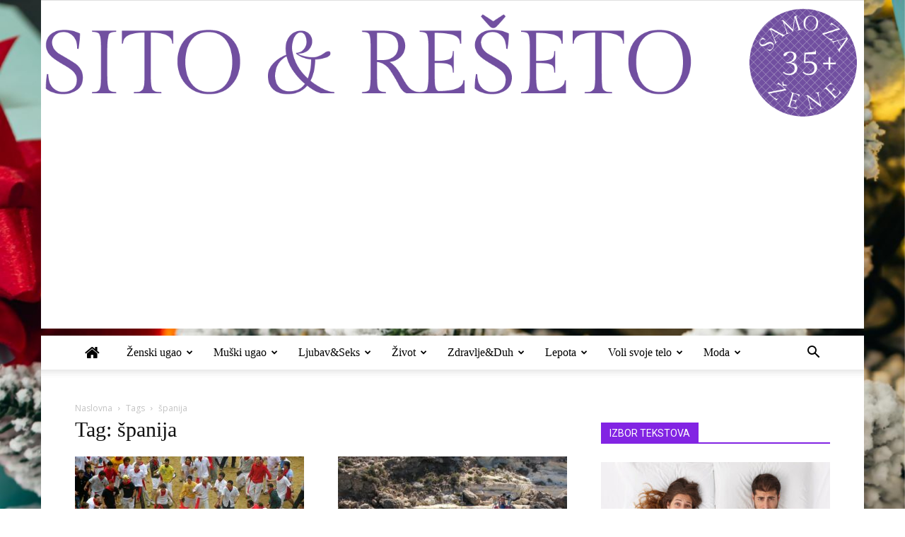

--- FILE ---
content_type: text/html; charset=UTF-8
request_url: https://www.sitoireseto.com/tag/spanija/
body_size: 29947
content:
<!doctype html >
<!--[if IE 8]><html
class=ie8 lang=en> <![endif]-->
<!--[if IE 9]><html
class=ie9 lang=en> <![endif]-->
<!--[if gt IE 8]><!--><html
lang=en-GB> <!--<![endif]--><head><style>img.lazy{min-height:1px}</style><link
href=https://www.sitoireseto.com/wp-content/plugins/w3-total-cache/pub/js/lazyload.min.js as=script><title>španija | Sito&amp;Rešeto</title><meta
charset="UTF-8"><meta
name="viewport" content="width=device-width, initial-scale=1.0"><link
rel=pingback href=https://www.sitoireseto.com/xmlrpc.php><style>#wpadminbar #wp-admin-bar-wccp_free_top_button .ab-icon:before{content:"\f160";color:#02CA02;top:3px}#wpadminbar #wp-admin-bar-wccp_free_top_button .ab-icon{transform:rotate(45deg)}</style><meta
name='robots' content='max-image-preview:large'><link
rel=icon type=image/png href=https://www.sitoireseto.com/wp-content/uploads/2015/06/favicon.png><link
rel=dns-prefetch href=//www.googletagmanager.com><link
rel=dns-prefetch href=//fonts.googleapis.com><link
rel=dns-prefetch href=//pagead2.googlesyndication.com><link
rel=alternate type=application/rss+xml title="Sito&amp;Rešeto &raquo; Feed" href=https://www.sitoireseto.com/feed/ ><link
rel=alternate type=application/rss+xml title="Sito&amp;Rešeto &raquo; Comments Feed" href=https://www.sitoireseto.com/comments/feed/ ><link
rel=alternate type=application/rss+xml title="Sito&amp;Rešeto &raquo; španija Tag Feed" href=https://www.sitoireseto.com/tag/spanija/feed/ ><style id=wp-img-auto-sizes-contain-inline-css type=text/css>img:is([sizes=auto i],[sizes^="auto," i]){contain-intrinsic-size:3000px 1500px}</style><link
rel=stylesheet href=https://www.sitoireseto.com/wp-content/cache/minify/a5ff7.css media=all><style id=global-styles-inline-css type=text/css>/*<![CDATA[*/:root{--wp--preset--aspect-ratio--square:1;--wp--preset--aspect-ratio--4-3:4/3;--wp--preset--aspect-ratio--3-4:3/4;--wp--preset--aspect-ratio--3-2:3/2;--wp--preset--aspect-ratio--2-3:2/3;--wp--preset--aspect-ratio--16-9:16/9;--wp--preset--aspect-ratio--9-16:9/16;--wp--preset--color--black:#000;--wp--preset--color--cyan-bluish-gray:#abb8c3;--wp--preset--color--white:#fff;--wp--preset--color--pale-pink:#f78da7;--wp--preset--color--vivid-red:#cf2e2e;--wp--preset--color--luminous-vivid-orange:#ff6900;--wp--preset--color--luminous-vivid-amber:#fcb900;--wp--preset--color--light-green-cyan:#7bdcb5;--wp--preset--color--vivid-green-cyan:#00d084;--wp--preset--color--pale-cyan-blue:#8ed1fc;--wp--preset--color--vivid-cyan-blue:#0693e3;--wp--preset--color--vivid-purple:#9b51e0;--wp--preset--gradient--vivid-cyan-blue-to-vivid-purple:linear-gradient(135deg,rgb(6,147,227) 0%,rgb(155,81,224) 100%);--wp--preset--gradient--light-green-cyan-to-vivid-green-cyan:linear-gradient(135deg,rgb(122,220,180) 0%,rgb(0,208,130) 100%);--wp--preset--gradient--luminous-vivid-amber-to-luminous-vivid-orange:linear-gradient(135deg,rgb(252,185,0) 0%,rgb(255,105,0) 100%);--wp--preset--gradient--luminous-vivid-orange-to-vivid-red:linear-gradient(135deg,rgb(255,105,0) 0%,rgb(207,46,46) 100%);--wp--preset--gradient--very-light-gray-to-cyan-bluish-gray:linear-gradient(135deg,rgb(238,238,238) 0%,rgb(169,184,195) 100%);--wp--preset--gradient--cool-to-warm-spectrum:linear-gradient(135deg,rgb(74,234,220) 0%,rgb(151,120,209) 20%,rgb(207,42,186) 40%,rgb(238,44,130) 60%,rgb(251,105,98) 80%,rgb(254,248,76) 100%);--wp--preset--gradient--blush-light-purple:linear-gradient(135deg,rgb(255,206,236) 0%,rgb(152,150,240) 100%);--wp--preset--gradient--blush-bordeaux:linear-gradient(135deg,rgb(254,205,165) 0%,rgb(254,45,45) 50%,rgb(107,0,62) 100%);--wp--preset--gradient--luminous-dusk:linear-gradient(135deg,rgb(255,203,112) 0%,rgb(199,81,192) 50%,rgb(65,88,208) 100%);--wp--preset--gradient--pale-ocean:linear-gradient(135deg,rgb(255,245,203) 0%,rgb(182,227,212) 50%,rgb(51,167,181) 100%);--wp--preset--gradient--electric-grass:linear-gradient(135deg,rgb(202,248,128) 0%,rgb(113,206,126) 100%);--wp--preset--gradient--midnight:linear-gradient(135deg,rgb(2,3,129) 0%,rgb(40,116,252) 100%);--wp--preset--font-size--small:13px;--wp--preset--font-size--medium:20px;--wp--preset--font-size--large:36px;--wp--preset--font-size--x-large:42px;--wp--preset--spacing--20:0.44rem;--wp--preset--spacing--30:0.67rem;--wp--preset--spacing--40:1rem;--wp--preset--spacing--50:1.5rem;--wp--preset--spacing--60:2.25rem;--wp--preset--spacing--70:3.38rem;--wp--preset--spacing--80:5.06rem;--wp--preset--shadow--natural:6px 6px 9px rgba(0, 0, 0, 0.2);--wp--preset--shadow--deep:12px 12px 50px rgba(0, 0, 0, 0.4);--wp--preset--shadow--sharp:6px 6px 0px rgba(0, 0, 0, 0.2);--wp--preset--shadow--outlined:6px 6px 0px -3px rgb(255, 255, 255), 6px 6px rgb(0, 0, 0);--wp--preset--shadow--crisp:6px 6px 0px rgb(0, 0, 0)}:where(.is-layout-flex){gap:0.5em}:where(.is-layout-grid){gap:0.5em}body .is-layout-flex{display:flex}.is-layout-flex{flex-wrap:wrap;align-items:center}.is-layout-flex>:is(*,div){margin:0}body .is-layout-grid{display:grid}.is-layout-grid>:is(*,div){margin:0}:where(.wp-block-columns.is-layout-flex){gap:2em}:where(.wp-block-columns.is-layout-grid){gap:2em}:where(.wp-block-post-template.is-layout-flex){gap:1.25em}:where(.wp-block-post-template.is-layout-grid){gap:1.25em}.has-black-color{color:var(--wp--preset--color--black) !important}.has-cyan-bluish-gray-color{color:var(--wp--preset--color--cyan-bluish-gray) !important}.has-white-color{color:var(--wp--preset--color--white) !important}.has-pale-pink-color{color:var(--wp--preset--color--pale-pink) !important}.has-vivid-red-color{color:var(--wp--preset--color--vivid-red) !important}.has-luminous-vivid-orange-color{color:var(--wp--preset--color--luminous-vivid-orange) !important}.has-luminous-vivid-amber-color{color:var(--wp--preset--color--luminous-vivid-amber) !important}.has-light-green-cyan-color{color:var(--wp--preset--color--light-green-cyan) !important}.has-vivid-green-cyan-color{color:var(--wp--preset--color--vivid-green-cyan) !important}.has-pale-cyan-blue-color{color:var(--wp--preset--color--pale-cyan-blue) !important}.has-vivid-cyan-blue-color{color:var(--wp--preset--color--vivid-cyan-blue) !important}.has-vivid-purple-color{color:var(--wp--preset--color--vivid-purple) !important}.has-black-background-color{background-color:var(--wp--preset--color--black) !important}.has-cyan-bluish-gray-background-color{background-color:var(--wp--preset--color--cyan-bluish-gray) !important}.has-white-background-color{background-color:var(--wp--preset--color--white) !important}.has-pale-pink-background-color{background-color:var(--wp--preset--color--pale-pink) !important}.has-vivid-red-background-color{background-color:var(--wp--preset--color--vivid-red) !important}.has-luminous-vivid-orange-background-color{background-color:var(--wp--preset--color--luminous-vivid-orange) !important}.has-luminous-vivid-amber-background-color{background-color:var(--wp--preset--color--luminous-vivid-amber) !important}.has-light-green-cyan-background-color{background-color:var(--wp--preset--color--light-green-cyan) !important}.has-vivid-green-cyan-background-color{background-color:var(--wp--preset--color--vivid-green-cyan) !important}.has-pale-cyan-blue-background-color{background-color:var(--wp--preset--color--pale-cyan-blue) !important}.has-vivid-cyan-blue-background-color{background-color:var(--wp--preset--color--vivid-cyan-blue) !important}.has-vivid-purple-background-color{background-color:var(--wp--preset--color--vivid-purple) !important}.has-black-border-color{border-color:var(--wp--preset--color--black) !important}.has-cyan-bluish-gray-border-color{border-color:var(--wp--preset--color--cyan-bluish-gray) !important}.has-white-border-color{border-color:var(--wp--preset--color--white) !important}.has-pale-pink-border-color{border-color:var(--wp--preset--color--pale-pink) !important}.has-vivid-red-border-color{border-color:var(--wp--preset--color--vivid-red) !important}.has-luminous-vivid-orange-border-color{border-color:var(--wp--preset--color--luminous-vivid-orange) !important}.has-luminous-vivid-amber-border-color{border-color:var(--wp--preset--color--luminous-vivid-amber) !important}.has-light-green-cyan-border-color{border-color:var(--wp--preset--color--light-green-cyan) !important}.has-vivid-green-cyan-border-color{border-color:var(--wp--preset--color--vivid-green-cyan) !important}.has-pale-cyan-blue-border-color{border-color:var(--wp--preset--color--pale-cyan-blue) !important}.has-vivid-cyan-blue-border-color{border-color:var(--wp--preset--color--vivid-cyan-blue) !important}.has-vivid-purple-border-color{border-color:var(--wp--preset--color--vivid-purple) !important}.has-vivid-cyan-blue-to-vivid-purple-gradient-background{background:var(--wp--preset--gradient--vivid-cyan-blue-to-vivid-purple) !important}.has-light-green-cyan-to-vivid-green-cyan-gradient-background{background:var(--wp--preset--gradient--light-green-cyan-to-vivid-green-cyan) !important}.has-luminous-vivid-amber-to-luminous-vivid-orange-gradient-background{background:var(--wp--preset--gradient--luminous-vivid-amber-to-luminous-vivid-orange) !important}.has-luminous-vivid-orange-to-vivid-red-gradient-background{background:var(--wp--preset--gradient--luminous-vivid-orange-to-vivid-red) !important}.has-very-light-gray-to-cyan-bluish-gray-gradient-background{background:var(--wp--preset--gradient--very-light-gray-to-cyan-bluish-gray) !important}.has-cool-to-warm-spectrum-gradient-background{background:var(--wp--preset--gradient--cool-to-warm-spectrum) !important}.has-blush-light-purple-gradient-background{background:var(--wp--preset--gradient--blush-light-purple) !important}.has-blush-bordeaux-gradient-background{background:var(--wp--preset--gradient--blush-bordeaux) !important}.has-luminous-dusk-gradient-background{background:var(--wp--preset--gradient--luminous-dusk) !important}.has-pale-ocean-gradient-background{background:var(--wp--preset--gradient--pale-ocean) !important}.has-electric-grass-gradient-background{background:var(--wp--preset--gradient--electric-grass) !important}.has-midnight-gradient-background{background:var(--wp--preset--gradient--midnight) !important}.has-small-font-size{font-size:var(--wp--preset--font-size--small) !important}.has-medium-font-size{font-size:var(--wp--preset--font-size--medium) !important}.has-large-font-size{font-size:var(--wp--preset--font-size--large) !important}.has-x-large-font-size{font-size:var(--wp--preset--font-size--x-large) !important}/*]]>*/</style><style id=classic-theme-styles-inline-css type=text/css>/*! This file is auto-generated */
.wp-block-button__link{color:#fff;background-color:#32373c;border-radius:9999px;box-shadow:none;text-decoration:none;padding:calc(.667em + 2px) calc(1.333em + 2px);font-size:1.125em}.wp-block-file__button{background:#32373c;color:#fff;text-decoration:none}</style><link
rel=stylesheet href=https://www.sitoireseto.com/wp-content/cache/minify/4c431.css media=all><link
rel=stylesheet href=https://www.sitoireseto.com/wp-content/cache/minify/0bcb3.css media=all><link
rel=stylesheet href=https://www.sitoireseto.com/wp-content/cache/minify/300ec.css media=all><link
rel=stylesheet href=https://www.sitoireseto.com/wp-content/cache/minify/d9993.css media=all><link
rel=stylesheet id=google-fonts-style-css href='https://fonts.googleapis.com/css?family=Open+Sans%3A300italic%2C400%2C400italic%2C600%2C600italic%2C700%7CRoboto%3A300%2C400%2C400italic%2C500%2C500italic%2C700%2C900&#038;ver=8.7.2' type=text/css media=all><link
rel=stylesheet href=https://www.sitoireseto.com/wp-content/cache/minify/36f66.css media=all><link
rel=stylesheet href=https://www.sitoireseto.com/wp-content/cache/minify/14f92.css media=all> <script src=https://www.sitoireseto.com/wp-content/cache/minify/d52ed.js></script> <script src=https://www.sitoireseto.com/wp-content/cache/minify/63b1f.js></script> <script src=https://www.sitoireseto.com/wp-content/cache/minify/bf07a.js></script> <script src=https://www.sitoireseto.com/wp-content/cache/minify/ebcb5.js></script> 
 <script type=text/javascript src="https://www.googletagmanager.com/gtag/js?id=GT-PBGBTZH" id=google_gtagjs-js async></script> <script type=text/javascript id=google_gtagjs-js-after>window.dataLayer=window.dataLayer||[];function gtag(){dataLayer.push(arguments);}
gtag("set","linker",{"domains":["www.sitoireseto.com"]});gtag("js",new Date());gtag("set","developer_id.dZTNiMT",true);gtag("config","GT-PBGBTZH");</script> <link
rel=https://api.w.org/ href=https://www.sitoireseto.com/wp-json/ ><link
rel=alternate title=JSON type=application/json href=https://www.sitoireseto.com/wp-json/wp/v2/tags/567><link
rel=EditURI type=application/rsd+xml title=RSD href=https://www.sitoireseto.com/xmlrpc.php?rsd><meta
name="generator" content="WordPress 6.9"><meta
name="generator" content="Site Kit by Google 1.170.0"><script id=wpcp_disable_selection type=text/javascript>var image_save_msg='You are not allowed to save images!';var no_menu_msg='Context Menu disabled!';var smessage="Content is protected !!";function disableEnterKey(e)
{var elemtype=e.target.tagName;elemtype=elemtype.toUpperCase();if(elemtype=="TEXT"||elemtype=="TEXTAREA"||elemtype=="INPUT"||elemtype=="PASSWORD"||elemtype=="SELECT"||elemtype=="OPTION"||elemtype=="EMBED")
{elemtype='TEXT';}
if(e.ctrlKey){var key;if(window.event)
key=window.event.keyCode;else
key=e.which;if(elemtype!='TEXT'&&(key==97||key==65||key==67||key==99||key==88||key==120||key==26||key==85||key==86||key==83||key==43||key==73))
{if(wccp_free_iscontenteditable(e))return true;show_wpcp_message('You are not allowed to copy content or view source');return false;}else
return true;}}
function wccp_free_iscontenteditable(e)
{var e=e||window.event;var target=e.target||e.srcElement;var elemtype=e.target.nodeName;elemtype=elemtype.toUpperCase();var iscontenteditable="false";if(typeof target.getAttribute!="undefined")iscontenteditable=target.getAttribute("contenteditable");var iscontenteditable2=false;if(typeof target.isContentEditable!="undefined")iscontenteditable2=target.isContentEditable;if(target.parentElement.isContentEditable)iscontenteditable2=true;if(iscontenteditable=="true"||iscontenteditable2==true)
{if(typeof target.style!="undefined")target.style.cursor="text";return true;}}
function disable_copy(e)
{var e=e||window.event;var elemtype=e.target.tagName;elemtype=elemtype.toUpperCase();if(elemtype=="TEXT"||elemtype=="TEXTAREA"||elemtype=="INPUT"||elemtype=="PASSWORD"||elemtype=="SELECT"||elemtype=="OPTION"||elemtype=="EMBED")
{elemtype='TEXT';}
if(wccp_free_iscontenteditable(e))return true;var isSafari=/Safari/.test(navigator.userAgent)&&/Apple Computer/.test(navigator.vendor);var checker_IMG='';if(elemtype=="IMG"&&checker_IMG=='checked'&&e.detail>=2){show_wpcp_message(alertMsg_IMG);return false;}
if(elemtype!="TEXT")
{if(smessage!==""&&e.detail==2)
show_wpcp_message(smessage);if(isSafari)
return true;else
return false;}}
function disable_copy_ie()
{var e=e||window.event;var elemtype=window.event.srcElement.nodeName;elemtype=elemtype.toUpperCase();if(wccp_free_iscontenteditable(e))return true;if(elemtype=="IMG"){show_wpcp_message(alertMsg_IMG);return false;}
if(elemtype!="TEXT"&&elemtype!="TEXTAREA"&&elemtype!="INPUT"&&elemtype!="PASSWORD"&&elemtype!="SELECT"&&elemtype!="OPTION"&&elemtype!="EMBED")
{return false;}}
function reEnable()
{return true;}
document.onkeydown=disableEnterKey;document.onselectstart=disable_copy_ie;if(navigator.userAgent.indexOf('MSIE')==-1)
{document.onmousedown=disable_copy;document.onclick=reEnable;}
function disableSelection(target)
{if(typeof target.onselectstart!="undefined")
target.onselectstart=disable_copy_ie;else if(typeof target.style.MozUserSelect!="undefined")
{target.style.MozUserSelect="none";}
else
target.onmousedown=function(){return false}
target.style.cursor="default";}
window.onload=function(){disableSelection(document.body);};var onlongtouch;var timer;var touchduration=1000;var elemtype="";function touchstart(e){var e=e||window.event;var target=e.target||e.srcElement;elemtype=window.event.srcElement.nodeName;elemtype=elemtype.toUpperCase();if(!wccp_pro_is_passive())e.preventDefault();if(!timer){timer=setTimeout(onlongtouch,touchduration);}}
function touchend(){if(timer){clearTimeout(timer);timer=null;}
onlongtouch();}
onlongtouch=function(e){if(elemtype!="TEXT"&&elemtype!="TEXTAREA"&&elemtype!="INPUT"&&elemtype!="PASSWORD"&&elemtype!="SELECT"&&elemtype!="EMBED"&&elemtype!="OPTION")
{if(window.getSelection){if(window.getSelection().empty){window.getSelection().empty();}else if(window.getSelection().removeAllRanges){window.getSelection().removeAllRanges();}}else if(document.selection){document.selection.empty();}
return false;}};document.addEventListener("DOMContentLoaded",function(event){window.addEventListener("touchstart",touchstart,false);window.addEventListener("touchend",touchend,false);});function wccp_pro_is_passive(){var cold=false,hike=function(){};try{const object1={};var aid=Object.defineProperty(object1,'passive',{get(){cold=true}});window.addEventListener('test',hike,aid);window.removeEventListener('test',hike,aid);}catch(e){}
return cold;}</script> <script id=wpcp_disable_Right_Click type=text/javascript>document.ondragstart=function(){return false;}
function nocontext(e){return false;}
document.oncontextmenu=nocontext;</script> <style>.unselectable{-moz-user-select:none;-webkit-user-select:none;cursor:default}html{-webkit-touch-callout:none;-webkit-user-select:none;-khtml-user-select:none;-moz-user-select:none;-ms-user-select:none;user-select:none;-webkit-tap-highlight-color:rgba(0,0,0,0)}</style> <script id=wpcp_css_disable_selection type=text/javascript>var e=document.getElementsByTagName('body')[0];if(e)
{e.setAttribute('unselectable',"on");}</script> <script>window.tdwGlobal={"adminUrl":"https:\/\/www.sitoireseto.com\/wp-admin\/","wpRestNonce":"273e9fdcf3","wpRestUrl":"https:\/\/www.sitoireseto.com\/wp-json\/","permalinkStructure":"\/%postname%\/"};</script> <!--[if lt IE 9]><script src=https://html5shim.googlecode.com/svn/trunk/html5.js></script><![endif]--><meta
name="google-adsense-platform-account" content="ca-host-pub-2644536267352236"><meta
name="google-adsense-platform-domain" content="sitekit.withgoogle.com"><meta
name="generator" content="Powered by Visual Composer - drag and drop page builder for WordPress.">
<!--[if lte IE 9]><link
rel=stylesheet type=text/css href=https://www.sitoireseto.com/wp-content/plugins/js_composer/assets/css/vc_lte_ie9.min.css media=screen><![endif]--><!--[if IE  8]><link
rel=stylesheet type=text/css href=https://www.sitoireseto.com/wp-content/plugins/js_composer/assets/css/vc-ie8.min.css media=screen><![endif]-->
 <script type=text/javascript async=async src="https://pagead2.googlesyndication.com/pagead/js/adsbygoogle.js?client=ca-pub-9380114272547450&amp;host=ca-host-pub-2644536267352236" crossorigin=anonymous></script>  <script>var tdBlocksArray=[];function tdBlock(){this.id='';this.block_type=1;this.atts='';this.td_column_number='';this.td_current_page=1;this.post_count=0;this.found_posts=0;this.max_num_pages=0;this.td_filter_value='';this.is_ajax_running=false;this.td_user_action='';this.header_color='';this.ajax_pagination_infinite_stop='';}
(function(){var htmlTag=document.getElementsByTagName("html")[0];if(navigator.userAgent.indexOf("MSIE 10.0")>-1){htmlTag.className+=' ie10';}
if(!!navigator.userAgent.match(/Trident.*rv\:11\./)){htmlTag.className+=' ie11';}
if(navigator.userAgent.indexOf("Edge")>-1){htmlTag.className+=' ieEdge';}
if(/(iPad|iPhone|iPod)/g.test(navigator.userAgent)){htmlTag.className+=' td-md-is-ios';}
var user_agent=navigator.userAgent.toLowerCase();if(user_agent.indexOf("android")>-1){htmlTag.className+=' td-md-is-android';}
if(-1!==navigator.userAgent.indexOf('Mac OS X')){htmlTag.className+=' td-md-is-os-x';}
if(/chrom(e|ium)/.test(navigator.userAgent.toLowerCase())){htmlTag.className+=' td-md-is-chrome';}
if(-1!==navigator.userAgent.indexOf('Firefox')){htmlTag.className+=' td-md-is-firefox';}
if(-1!==navigator.userAgent.indexOf('Safari')&&-1===navigator.userAgent.indexOf('Chrome')){htmlTag.className+=' td-md-is-safari';}
if(-1!==navigator.userAgent.indexOf('IEMobile')){htmlTag.className+=' td-md-is-iemobile';}})();var tdLocalCache={};(function(){"use strict";tdLocalCache={data:{},remove:function(resource_id){delete tdLocalCache.data[resource_id];},exist:function(resource_id){return tdLocalCache.data.hasOwnProperty(resource_id)&&tdLocalCache.data[resource_id]!==null;},get:function(resource_id){return tdLocalCache.data[resource_id];},set:function(resource_id,cachedData){tdLocalCache.remove(resource_id);tdLocalCache.data[resource_id]=cachedData;}};})();var td_viewport_interval_list=[{"limitBottom":767,"sidebarWidth":228},{"limitBottom":1018,"sidebarWidth":300},{"limitBottom":1140,"sidebarWidth":324}];var td_ajax_url="https:\/\/www.sitoireseto.com\/wp-admin\/admin-ajax.php?td_theme_name=Newspaper&v=8.7.2";var td_get_template_directory_uri="https:\/\/www.sitoireseto.com\/wp-content\/themes\/Newspaper";var tds_snap_menu="";var tds_logo_on_sticky="";var tds_header_style="9";var td_please_wait="Molimo, sa\u010dekajte!";var td_email_user_pass_incorrect="Korisni\u010dko ime ili lozinka neta\u010dni";var td_email_user_incorrect="Email ili korisni\u010dko ime neta\u010dni";var td_email_incorrect="Pogre\u0161na email adresa";var tds_more_articles_on_post_enable="show";var tds_more_articles_on_post_time_to_wait="";var tds_more_articles_on_post_pages_distance_from_top=0;var tds_theme_color_site_wide="#8224e3";var tds_smart_sidebar="";var tdThemeName="Newspaper";var td_magnific_popup_translation_tPrev="Prethodni";var td_magnific_popup_translation_tNext="Slede\u0107i";var td_magnific_popup_translation_tCounter="%curr% of %total%";var td_magnific_popup_translation_ajax_tError="The content from %url% could not be loaded.";var td_magnific_popup_translation_image_tError="The image #%curr% could not be loaded.";var tdDateNamesI18n={"month_names":["January","February","March","April","May","June","July","August","September","October","November","December"],"month_names_short":["Jan","Feb","Mar","Apr","May","Jun","Jul","Aug","Sep","Oct","Nov","Dec"],"day_names":["Sunday","Monday","Tuesday","Wednesday","Thursday","Friday","Saturday"],"day_names_short":["Sun","Mon","Tue","Wed","Thu","Fri","Sat"]};var td_ad_background_click_link="";var td_ad_background_click_target="_blank";</script> <style>.td-header-wrap .black-menu .sf-menu > .current-menu-item > a,
.td-header-wrap .black-menu .sf-menu > .current-menu-ancestor > a,
.td-header-wrap .black-menu .sf-menu > .current-category-ancestor > a,
.td-header-wrap .black-menu .sf-menu > li > a:hover,
.td-header-wrap .black-menu .sf-menu > .sfHover > a,
.td-header-style-12 .td-header-menu-wrap-full,
.sf-menu > .current-menu-item > a:after,
.sf-menu > .current-menu-ancestor > a:after,
.sf-menu > .current-category-ancestor > a:after,
.sf-menu > li:hover > a:after,
.sf-menu > .sfHover > a:after,
.td-header-style-12 .td-affix,
.header-search-wrap .td-drop-down-search:after,
.header-search-wrap .td-drop-down-search .btn:hover,
input[type=submit]:hover,
.td-read-more a,
.td-post-category:hover,
.td-grid-style-1.td-hover-1 .td-big-grid-post:hover .td-post-category,
.td-grid-style-5.td-hover-1 .td-big-grid-post:hover .td-post-category,
.td_top_authors .td-active .td-author-post-count,
.td_top_authors .td-active .td-author-comments-count,
.td_top_authors .td_mod_wrap:hover .td-author-post-count,
.td_top_authors .td_mod_wrap:hover .td-author-comments-count,
.td-404-sub-sub-title a:hover,
.td-search-form-widget .wpb_button:hover,
.td-rating-bar-wrap div,
.td_category_template_3 .td-current-sub-category,
.dropcap,
.td_wrapper_video_playlist .td_video_controls_playlist_wrapper,
.wpb_default,
.wpb_default:hover,
.td-left-smart-list:hover,
.td-right-smart-list:hover,
.woocommerce-checkout .woocommerce input.button:hover,
.woocommerce-page .woocommerce a.button:hover,
.woocommerce-account div.woocommerce .button:hover,
#bbpress-forums button:hover,
.bbp_widget_login .button:hover,
.td-footer-wrapper .td-post-category,
.td-footer-wrapper .widget_product_search input[type="submit"]:hover,
.woocommerce .product a.button:hover,
.woocommerce .product #respond input#submit:hover,
.woocommerce .checkout input#place_order:hover,
.woocommerce .woocommerce.widget .button:hover,
.single-product .product .summary .cart .button:hover,
.woocommerce-cart .woocommerce table.cart .button:hover,
.woocommerce-cart .woocommerce .shipping-calculator-form .button:hover,
.td-next-prev-wrap a:hover,
.td-load-more-wrap a:hover,
.td-post-small-box a:hover,
.page-nav .current,
.page-nav:first-child > div,
.td_category_template_8 .td-category-header .td-category a.td-current-sub-category,
.td_category_template_4 .td-category-siblings .td-category a:hover,
#bbpress-forums .bbp-pagination .current,
#bbpress-forums #bbp-single-user-details #bbp-user-navigation li.current a,
.td-theme-slider:hover .slide-meta-cat a,
a.vc_btn-black:hover,
.td-trending-now-wrapper:hover .td-trending-now-title,
.td-scroll-up,
.td-smart-list-button:hover,
.td-weather-information:before,
.td-weather-week:before,
.td_block_exchange .td-exchange-header:before,
.td_block_big_grid_9.td-grid-style-1 .td-post-category,
.td_block_big_grid_9.td-grid-style-5 .td-post-category,
.td-grid-style-6.td-hover-1 .td-module-thumb:after,
.td-pulldown-syle-2 .td-subcat-dropdown ul:after,
.td_block_template_9 .td-block-title:after,
.td_block_template_15 .td-block-title:before,
div.wpforms-container .wpforms-form div.wpforms-submit-container button[type=submit]{background-color:#8224e3}.global-block-template-4 .td-related-title .td-cur-simple-item:before{border-color:#8224e3 transparent transparent transparent !important}.woocommerce .woocommerce-message .button:hover,
.woocommerce .woocommerce-error .button:hover,
.woocommerce .woocommerce-info .button:hover,
.global-block-template-4 .td-related-title .td-cur-simple-item,
.global-block-template-3 .td-related-title .td-cur-simple-item,
.global-block-template-9 .td-related-title:after{background-color:#8224e3 !important}.woocommerce .product .onsale,
.woocommerce.widget .ui-slider .ui-slider-handle{background:none #8224e3}.woocommerce.widget.widget_layered_nav_filters ul li
a{background:none repeat scroll 0 0 #8224e3 !important}a,
cite a:hover,
.td_mega_menu_sub_cats .cur-sub-cat,
.td-mega-span h3 a:hover,
.td_mod_mega_menu:hover .entry-title a,
.header-search-wrap .result-msg a:hover,
.td-header-top-menu .td-drop-down-search .td_module_wrap:hover .entry-title a,
.td-header-top-menu .td-icon-search:hover,
.td-header-wrap .result-msg a:hover,
.top-header-menu li a:hover,
.top-header-menu .current-menu-item > a,
.top-header-menu .current-menu-ancestor > a,
.top-header-menu .current-category-ancestor > a,
.td-social-icon-wrap > a:hover,
.td-header-sp-top-widget .td-social-icon-wrap a:hover,
.td-page-content blockquote p,
.td-post-content blockquote p,
.mce-content-body blockquote p,
.comment-content blockquote p,
.wpb_text_column blockquote p,
.td_block_text_with_title blockquote p,
.td_module_wrap:hover .entry-title a,
.td-subcat-filter .td-subcat-list a:hover,
.td-subcat-filter .td-subcat-dropdown a:hover,
.td_quote_on_blocks,
.dropcap2,
.dropcap3,
.td_top_authors .td-active .td-authors-name a,
.td_top_authors .td_mod_wrap:hover .td-authors-name a,
.td-post-next-prev-content a:hover,
.author-box-wrap .td-author-social a:hover,
.td-author-name a:hover,
.td-author-url a:hover,
.td_mod_related_posts:hover h3 > a,
.td-post-template-11 .td-related-title .td-related-left:hover,
.td-post-template-11 .td-related-title .td-related-right:hover,
.td-post-template-11 .td-related-title .td-cur-simple-item,
.td-post-template-11 .td_block_related_posts .td-next-prev-wrap a:hover,
.comment-reply-link:hover,
.logged-in-as a:hover,
#cancel-comment-reply-link:hover,
.td-search-query,
.td-category-header .td-pulldown-category-filter-link:hover,
.td-category-siblings .td-subcat-dropdown a:hover,
.td-category-siblings .td-subcat-dropdown a.td-current-sub-category,
.widget a:hover,
.td_wp_recentcomments a:hover,
.archive .widget_archive .current,
.archive .widget_archive .current a,
.widget_calendar tfoot a:hover,
.woocommerce a.added_to_cart:hover,
.woocommerce-account .woocommerce-MyAccount-navigation a:hover,
#bbpress-forums li.bbp-header .bbp-reply-content span a:hover,
#bbpress-forums .bbp-forum-freshness a:hover,
#bbpress-forums .bbp-topic-freshness a:hover,
#bbpress-forums .bbp-forums-list li a:hover,
#bbpress-forums .bbp-forum-title:hover,
#bbpress-forums .bbp-topic-permalink:hover,
#bbpress-forums .bbp-topic-started-by a:hover,
#bbpress-forums .bbp-topic-started-in a:hover,
#bbpress-forums .bbp-body .super-sticky li.bbp-topic-title .bbp-topic-permalink,
#bbpress-forums .bbp-body .sticky li.bbp-topic-title .bbp-topic-permalink,
.widget_display_replies .bbp-author-name,
.widget_display_topics .bbp-author-name,
.footer-text-wrap .footer-email-wrap a,
.td-subfooter-menu li a:hover,
.footer-social-wrap a:hover,
a.vc_btn-black:hover,
.td-smart-list-dropdown-wrap .td-smart-list-button:hover,
.td_module_17 .td-read-more a:hover,
.td_module_18 .td-read-more a:hover,
.td_module_19 .td-post-author-name a:hover,
.td-instagram-user a,
.td-pulldown-syle-2 .td-subcat-dropdown:hover .td-subcat-more span,
.td-pulldown-syle-2 .td-subcat-dropdown:hover .td-subcat-more i,
.td-pulldown-syle-3 .td-subcat-dropdown:hover .td-subcat-more span,
.td-pulldown-syle-3 .td-subcat-dropdown:hover .td-subcat-more i,
.td-block-title-wrap .td-wrapper-pulldown-filter .td-pulldown-filter-display-option:hover,
.td-block-title-wrap .td-wrapper-pulldown-filter .td-pulldown-filter-display-option:hover i,
.td-block-title-wrap .td-wrapper-pulldown-filter .td-pulldown-filter-link:hover,
.td-block-title-wrap .td-wrapper-pulldown-filter .td-pulldown-filter-item .td-cur-simple-item,
.global-block-template-2 .td-related-title .td-cur-simple-item,
.global-block-template-5 .td-related-title .td-cur-simple-item,
.global-block-template-6 .td-related-title .td-cur-simple-item,
.global-block-template-7 .td-related-title .td-cur-simple-item,
.global-block-template-8 .td-related-title .td-cur-simple-item,
.global-block-template-9 .td-related-title .td-cur-simple-item,
.global-block-template-10 .td-related-title .td-cur-simple-item,
.global-block-template-11 .td-related-title .td-cur-simple-item,
.global-block-template-12 .td-related-title .td-cur-simple-item,
.global-block-template-13 .td-related-title .td-cur-simple-item,
.global-block-template-14 .td-related-title .td-cur-simple-item,
.global-block-template-15 .td-related-title .td-cur-simple-item,
.global-block-template-16 .td-related-title .td-cur-simple-item,
.global-block-template-17 .td-related-title .td-cur-simple-item,
.td-theme-wrap .sf-menu ul .td-menu-item > a:hover,
.td-theme-wrap .sf-menu ul .sfHover > a,
.td-theme-wrap .sf-menu ul .current-menu-ancestor > a,
.td-theme-wrap .sf-menu ul .current-category-ancestor > a,
.td-theme-wrap .sf-menu ul .current-menu-item>a,.td_outlined_btn{color:#8224e3}a.vc_btn-black.vc_btn_square_outlined:hover,
a.vc_btn-black.vc_btn_outlined:hover,
.td-mega-menu-page .wpb_content_element ul li a:hover,
.td-theme-wrap .td-aj-search-results .td_module_wrap:hover .entry-title a,
.td-theme-wrap .header-search-wrap .result-msg a:hover{color:#8224e3 !important}.td-next-prev-wrap a:hover,
.td-load-more-wrap a:hover,
.td-post-small-box a:hover,
.page-nav .current,
.page-nav:first-child > div,
.td_category_template_8 .td-category-header .td-category a.td-current-sub-category,
.td_category_template_4 .td-category-siblings .td-category a:hover,
#bbpress-forums .bbp-pagination .current,
.post .td_quote_box,
.page .td_quote_box,
a.vc_btn-black:hover,
.td_block_template_5 .td-block-title>*,.td_outlined_btn{border-color:#8224e3}.td_wrapper_video_playlist .td_video_currently_playing:after{border-color:#8224e3 !important}.header-search-wrap .td-drop-down-search:before{border-color:transparent transparent #8224e3 transparent}.block-title > span,
.block-title > a,
.block-title > label,
.widgettitle,
.widgettitle:after,
.td-trending-now-title,
.td-trending-now-wrapper:hover .td-trending-now-title,
.wpb_tabs li.ui-tabs-active a,
.wpb_tabs li:hover a,
.vc_tta-container .vc_tta-color-grey.vc_tta-tabs-position-top.vc_tta-style-classic .vc_tta-tabs-container .vc_tta-tab.vc_active > a,
.vc_tta-container .vc_tta-color-grey.vc_tta-tabs-position-top.vc_tta-style-classic .vc_tta-tabs-container .vc_tta-tab:hover > a,
.td_block_template_1 .td-related-title .td-cur-simple-item,
.woocommerce .product .products h2:not(.woocommerce-loop-product__title),
.td-subcat-filter .td-subcat-dropdown:hover .td-subcat-more,.td_3D_btn,.td_shadow_btn,.td_default_btn,.td_round_btn,.td_outlined_btn:hover{background-color:#8224e3}.woocommerce div.product .woocommerce-tabs ul.tabs
li.active{background-color:#8224e3 !important}.block-title,
.td_block_template_1 .td-related-title,
.wpb_tabs .wpb_tabs_nav,
.vc_tta-container .vc_tta-color-grey.vc_tta-tabs-position-top.vc_tta-style-classic .vc_tta-tabs-container,
.woocommerce div.product .woocommerce-tabs ul.tabs:before{border-color:#8224e3}.td_block_wrap .td-subcat-item a.td-cur-simple-item{color:#8224e3}.td-grid-style-4 .entry-title{background-color:rgba(130, 36, 227, 0.7)}.td-sub-footer-container{background-color:#000}.td-footer-wrapper::before{background-size:cover}.td-footer-wrapper::before{background-position:center center}.td-footer-wrapper::before{opacity:0.5}.top-header-menu > li > a,
.td-weather-top-widget .td-weather-now .td-big-degrees,
.td-weather-top-widget .td-weather-header .td-weather-city,
.td-header-sp-top-menu
.td_data_time{font-family:Georgia,Times,"Times New Roman",serif}.top-header-menu .menu-item-has-children li
a{font-family:Georgia,Times,"Times New Roman",serif}ul.sf-menu > .td-menu-item > a,
.td-theme-wrap .td-header-menu-social{font-family:Georgia,Times,"Times New Roman",serif;font-size:16px;font-weight:normal;text-transform:none}.sf-menu ul .td-menu-item
a{font-family:Georgia,Times,"Times New Roman",serif}.td_mod_mega_menu .item-details
a{font-family:Georgia,Times,"Times New Roman",serif}.td_mega_menu_sub_cats .block-mega-child-cats
a{font-family:Georgia,Times,"Times New Roman",serif}.td-mobile-content .td-mobile-main-menu>li>a{font-family:Georgia,Times,"Times New Roman",serif}.td-mobile-content .sub-menu
a{font-family:Georgia,Times,"Times New Roman",serif}.post .td-post-header .entry-title{font-family:Georgia,Times,"Times New Roman",serif}.td-post-template-default .td-post-header .entry-title{font-family:Georgia,Times,"Times New Roman",serif}.td-post-template-1 .td-post-header .entry-title{font-family:Georgia,Times,"Times New Roman",serif}.td-post-template-2 .td-post-header .entry-title{font-family:Georgia,Times,"Times New Roman",serif}.td-post-template-3 .td-post-header .entry-title{font-family:Georgia,Times,"Times New Roman",serif}.td-post-template-4 .td-post-header .entry-title{font-family:Georgia,Times,"Times New Roman",serif}.td-post-template-5 .td-post-header .entry-title{font-family:Georgia,Times,"Times New Roman",serif}.td-post-template-6 .td-post-header .entry-title{font-family:Georgia,Times,"Times New Roman",serif}.td-post-template-7 .td-post-header .entry-title{font-family:Georgia,Times,"Times New Roman",serif}.td-post-template-8 .td-post-header .entry-title{font-family:Georgia,Times,"Times New Roman",serif}.td-post-template-9 .td-post-header .entry-title{font-family:Georgia,Times,"Times New Roman",serif}.td-post-template-10 .td-post-header .entry-title{font-family:Georgia,Times,"Times New Roman",serif}.td-post-template-11 .td-post-header .entry-title{font-family:Georgia,Times,"Times New Roman",serif}.td-post-template-12 .td-post-header .entry-title{font-family:Georgia,Times,"Times New Roman",serif}.td-post-template-13 .td-post-header .entry-title{font-family:Georgia,Times,"Times New Roman",serif}.td-post-content p,.td-post-content{font-size:18px}.td-page-title,
.woocommerce-page .page-title,
.td-category-title-holder .td-page-title{font-family:Georgia,Times,"Times New Roman",serif}.td-page-content p,
.td-page-content li,
.td-page-content .td_block_text_with_title,
.woocommerce-page .page-description > p,
.wpb_text_column
p{font-family:Georgia,Times,"Times New Roman",serif}body,p{font-family:Georgia,Times,"Times New Roman",serif;font-size:14px}</style> <script>(function(i,s,o,g,r,a,m){i['GoogleAnalyticsObject']=r;i[r]=i[r]||function(){(i[r].q=i[r].q||[]).push(arguments)},i[r].l=1*new Date();a=s.createElement(o),m=s.getElementsByTagName(o)[0];a.async=1;a.src=g;m.parentNode.insertBefore(a,m)})(window,document,'script','//www.google-analytics.com/analytics.js','ga');ga('create','UA-63575270-1','auto');ga('send','pageview');</script><script type=application/ld+json>{"@context":"http://schema.org","@type":"BreadcrumbList","itemListElement":[{"@type":"ListItem","position":1,"item":{"@type":"WebSite","@id":"https://www.sitoireseto.com/","name":"Naslovna"}},{"@type":"ListItem","position":2,"item":{"@type":"WebPage","@id":"https://www.sitoireseto.com/tag/spanija/","name":"španija"}}]}</script><noscript><style type=text/css>.wpb_animate_when_almost_visible{opacity:1}</style></noscript><style id=tdw-css-placeholder></style></head><body
class="archive tag tag-567 wp-theme-Newspaper unselectable global-block-template-1 wpb-js-composer js-comp-ver-4.12.1 vc_responsive td-boxed-layout" itemscope=itemscope itemtype=https://schema.org/WebPage> <script type=text/javascript>var pp_gemius_identifier='ofg6tnOzJv.b1ovVZSJYjpbx74EgIVs7GwuTnSuSYCP.j7';function gemius_pending(i){window[i]=window[i]||function(){var x=window[i+'_pdata']=window[i+'_pdata']||[];x[x.length]=arguments;};};gemius_pending('gemius_hit');gemius_pending('gemius_event');gemius_pending('pp_gemius_hit');gemius_pending('pp_gemius_event');(function(d,t){try{var
gt=d.createElement(t),s=d.getElementsByTagName(t)[0],l='http'+((location.protocol=='https:')?'s':'');gt.setAttribute('async','async');gt.setAttribute('defer','defer');gt.src=l+'://gars.hit.gemius.pl/xgemius.js';s.parentNode.insertBefore(gt,s);}catch(e){}})(document,'script');</script> <div
class=td-scroll-up><i
class=td-icon-menu-up></i></div><div
class=td-menu-background></div><div
id=td-mobile-nav><div
class=td-mobile-container><div
class=td-menu-socials-wrap><div
class=td-menu-socials>
<span
class=td-social-icon-wrap>
<a
target=_blank href=https://www.facebook.com/sitoireseto title=Facebook>
<i
class="td-icon-font td-icon-facebook"></i>
</a>
</span>
<span
class=td-social-icon-wrap>
<a
target=_blank href=https://www.instagram.com/sitoireseto/ title=Instagram>
<i
class="td-icon-font td-icon-instagram"></i>
</a>
</span>
<span
class=td-social-icon-wrap>
<a
target=_blank href=https://www.linkedin.com/in/%C5%BEana-korolija-09241b4/ title=Linkedin>
<i
class="td-icon-font td-icon-linkedin"></i>
</a>
</span>
<span
class=td-social-icon-wrap>
<a
target=_blank href=https://www.pinterest.com/sitoireseto/_saved/ title=Pinterest>
<i
class="td-icon-font td-icon-pinterest"></i>
</a>
</span>
<span
class=td-social-icon-wrap>
<a
target=_blank href=https://twitter.com/sitoireseto title=Twitter>
<i
class="td-icon-font td-icon-twitter"></i>
</a>
</span></div><div
class=td-mobile-close>
<a
href=#><i
class=td-icon-close-mobile></i></a></div></div><div
class=td-mobile-content><div
class=menu-main-container><ul
id=menu-main class=td-mobile-main-menu><li
id=menu-item-10489 class="menu-item menu-item-type-post_type menu-item-object-page menu-item-home menu-item-first menu-item-10489"><a
href=https://www.sitoireseto.com/ ><i
class="fa fa-home"></i></a></li>
<li
id=menu-item-1405 class="menu-item menu-item-type-taxonomy menu-item-object-category menu-item-has-children menu-item-1405"><a
href=https://www.sitoireseto.com/category/zenski-ugao/ >Ženski ugao<i
class="td-icon-menu-right td-element-after"></i></a><ul
class=sub-menu>
<li
id=menu-item-0 class=menu-item-0><a
href=https://www.sitoireseto.com/category/zenski-ugao/aleksandra-prica_904/ >Aleksandra Prica</a></li>
<li
class=menu-item-0><a
href=https://www.sitoireseto.com/category/zenski-ugao/berlinka-417/ >Berlinka</a></li>
<li
class=menu-item-0><a
href=https://www.sitoireseto.com/category/zenski-ugao/citateljke-pisu-504/ >Razne autorke</a></li>
<li
class=menu-item-0><a
href=https://www.sitoireseto.com/category/zenski-ugao/zana-korolija43/ >Žana Korolija</a></li></ul>
</li>
<li
id=menu-item-1406 class="menu-item menu-item-type-taxonomy menu-item-object-category menu-item-1406"><a
href=https://www.sitoireseto.com/category/muski-ugao/ >Muški ugao</a></li>
<li
id=menu-item-1407 class="menu-item menu-item-type-taxonomy menu-item-object-category menu-item-has-children menu-item-1407"><a
href=https://www.sitoireseto.com/category/ljubavsex/ >Ljubav&#038;Seks<i
class="td-icon-menu-right td-element-after"></i></a><ul
class=sub-menu>
<li
class=menu-item-0><a
href=https://www.sitoireseto.com/category/ljubavsex/ljubav-4/ >Ljubavni odnosi</a></li>
<li
class=menu-item-0><a
href=https://www.sitoireseto.com/category/ljubavsex/seks-5/ >Seks</a></li></ul>
</li>
<li
id=menu-item-1408 class="menu-item menu-item-type-taxonomy menu-item-object-category menu-item-has-children menu-item-1408"><a
href=https://www.sitoireseto.com/category/zivot-77/ >Život<i
class="td-icon-menu-right td-element-after"></i></a><ul
class=sub-menu>
<li
class=menu-item-0><a
href=https://www.sitoireseto.com/category/zivot-77/astrologija-14/ >Astrologija</a></li>
<li
class=menu-item-0><a
href=https://www.sitoireseto.com/category/zivot-77/astrologija-14/godisnji-horoskop/ >GODIŠNJI HOROSKOP</a></li>
<li
class=menu-item-0><a
href=https://www.sitoireseto.com/category/zivot-77/kulturaumetnost-10/ >Kultura&amp;Umetnost</a></li>
<li
class=menu-item-0><a
href=https://www.sitoireseto.com/category/zivot-77/posaonovac-12/ >Posao&amp;Novac</a></li>
<li
class=menu-item-0><a
href=https://www.sitoireseto.com/category/zivot-77/putovanja-13/ >Putovanja</a></li></ul>
</li>
<li
id=menu-item-1409 class="menu-item menu-item-type-taxonomy menu-item-object-category menu-item-has-children menu-item-1409"><a
href=https://www.sitoireseto.com/category/duhzdravlje183/ >Zdravlje&#038;Duh<i
class="td-icon-menu-right td-element-after"></i></a><ul
class=sub-menu>
<li
class=menu-item-0><a
href=https://www.sitoireseto.com/category/duhzdravlje183/ishrana-21/ >Ishrana</a></li>
<li
class=menu-item-0><a
href=https://www.sitoireseto.com/category/duhzdravlje183/ishrana-21/recepti/ >Recepti</a></li>
<li
class=menu-item-0><a
href=https://www.sitoireseto.com/category/duhzdravlje183/psiha-8/ >Psiha</a></li>
<li
class=menu-item-0><a
href=https://www.sitoireseto.com/category/duhzdravlje183/vaginologija-22/ >Vaginologija</a></li>
<li
class=menu-item-0><a
href=https://www.sitoireseto.com/category/duhzdravlje183/zdravlje-67/ >Zdravlje</a></li></ul>
</li>
<li
id=menu-item-1411 class="menu-item menu-item-type-taxonomy menu-item-object-category menu-item-has-children menu-item-1411"><a
href=https://www.sitoireseto.com/category/lepota/ >Lepota<i
class="td-icon-menu-right td-element-after"></i></a><ul
class=sub-menu>
<li
class=menu-item-0><a
href=https://www.sitoireseto.com/category/lepota/boginja-u-svakoj-zeni-15/ >Boginja u svakoj zeni</a></li></ul>
</li>
<li
id=menu-item-1410 class="menu-item menu-item-type-taxonomy menu-item-object-category menu-item-has-children menu-item-1410"><a
href=https://www.sitoireseto.com/category/volisvojetelo184/ >Voli svoje telo<i
class="td-icon-menu-right td-element-after"></i></a><ul
class=sub-menu>
<li
class=menu-item-0><a
href=https://www.sitoireseto.com/category/volisvojetelo184/yoga-30/ >Kundalini joga</a></li>
<li
class=menu-item-0><a
href=https://www.sitoireseto.com/category/volisvojetelo184/fitness-31/ >Rekreacija</a></li>
<li
class=menu-item-0><a
href=https://www.sitoireseto.com/category/volisvojetelo184/voli-svoje-telo-26/ >Voli svoje telo</a></li></ul>
</li>
<li
id=menu-item-1404 class="menu-item menu-item-type-taxonomy menu-item-object-category menu-item-has-children menu-item-1404"><a
href=https://www.sitoireseto.com/category/style/ >Moda<i
class="td-icon-menu-right td-element-after"></i></a><ul
class=sub-menu>
<li
class=menu-item-0><a
href=https://www.sitoireseto.com/category/style/highlight-36/ >Moderno</a></li>
<li
class=menu-item-0><a
href=https://www.sitoireseto.com/category/style/modni-trendovi-10023/ >Modni trendovi</a></li></ul>
</li></ul></div></div></div></div><div
class=td-search-background></div><div
class=td-search-wrap-mob><div
class=td-drop-down-search aria-labelledby=td-header-search-button><form
method=get class=td-search-form action=https://www.sitoireseto.com/ ><div
class=td-search-close>
<a
href=#><i
class=td-icon-close-mobile></i></a></div><div
role=search class=td-search-input>
<span>Pretraga</span>
<input
id=td-header-search-mob type=text value name=s autocomplete=off></div></form><div
id=td-aj-search-mob></div></div></div><div
id=td-outer-wrap class=td-theme-wrap><div
class="td-header-wrap td-header-style-9 "><div
class="td-header-top-menu-full td-container-wrap "><div
class="td-container td-header-row td-header-top-menu"></div></div><div
class="td-banner-wrap-full td-logo-wrap-full  td-container-wrap "><div
class=td-header-sp-logo>
<a
class=td-main-logo href=https://www.sitoireseto.com/ >
<img
class=lazy src="data:image/svg+xml,%3Csvg%20xmlns='http://www.w3.org/2000/svg'%20viewBox='0%200%201%201'%3E%3C/svg%3E" data-src=https://www.sitoireseto.com/wp-content/uploads/2017/09/sito-naslov.png alt>
<span
class=td-visual-hidden>Sito&amp;Rešeto</span>
</a></div></div><div
class="td-header-menu-wrap-full td-container-wrap "><div
class="td-header-menu-wrap td-header-gradient "><div
class="td-container td-header-row td-header-main-menu"><div
id=td-header-menu role=navigation><div
id=td-top-mobile-toggle><a
href=#><i
class="td-icon-font td-icon-mobile"></i></a></div><div
class="td-main-menu-logo td-logo-in-header">
<a
class=td-main-logo href=https://www.sitoireseto.com/ >
<img
class=lazy src="data:image/svg+xml,%3Csvg%20xmlns='http://www.w3.org/2000/svg'%20viewBox='0%200%201%201'%3E%3C/svg%3E" data-src=https://www.sitoireseto.com/wp-content/uploads/2017/09/sito-naslov.png alt>
</a></div><div
class=menu-main-container><ul
id=menu-main-1 class=sf-menu><li
class="menu-item menu-item-type-post_type menu-item-object-page menu-item-home menu-item-first td-menu-item td-normal-menu menu-item-10489"><a
href=https://www.sitoireseto.com/ ><i
class="fa fa-home"></i></a></li>
<li
class="menu-item menu-item-type-taxonomy menu-item-object-category td-menu-item td-mega-menu menu-item-1405"><a
href=https://www.sitoireseto.com/category/zenski-ugao/ >Ženski ugao</a><ul
class=sub-menu>
<li
class=menu-item-0><div
class=td-container-border><div
class=td-mega-grid><div
class="td_block_wrap td_block_mega_menu td_uid_1_696f3e5aae072_rand td_with_ajax_pagination td-pb-border-top td_block_template_1"  data-td-block-uid=td_uid_1_696f3e5aae072 ><script>var block_td_uid_1_696f3e5aae072=new tdBlock();block_td_uid_1_696f3e5aae072.id="td_uid_1_696f3e5aae072";block_td_uid_1_696f3e5aae072.atts='{"limit":4,"td_column_number":3,"ajax_pagination":"next_prev","category_id":"71","show_child_cat":30,"td_ajax_filter_type":"td_category_ids_filter","td_ajax_preloading":"","block_template_id":"","header_color":"","ajax_pagination_infinite_stop":"","offset":"","td_filter_default_txt":"","td_ajax_filter_ids":"","el_class":"","color_preset":"","border_top":"","css":"","tdc_css":"","class":"td_uid_1_696f3e5aae072_rand","tdc_css_class":"td_uid_1_696f3e5aae072_rand","tdc_css_class_style":"td_uid_1_696f3e5aae072_rand_style"}';block_td_uid_1_696f3e5aae072.td_column_number="3";block_td_uid_1_696f3e5aae072.block_type="td_block_mega_menu";block_td_uid_1_696f3e5aae072.post_count="4";block_td_uid_1_696f3e5aae072.found_posts="369";block_td_uid_1_696f3e5aae072.header_color="";block_td_uid_1_696f3e5aae072.ajax_pagination_infinite_stop="";block_td_uid_1_696f3e5aae072.max_num_pages="93";tdBlocksArray.push(block_td_uid_1_696f3e5aae072);</script><div
class=td_mega_menu_sub_cats><div
class=block-mega-child-cats><a
class="cur-sub-cat mega-menu-sub-cat-td_uid_1_696f3e5aae072" id=td_uid_2_696f3e5aae710 data-td_block_id=td_uid_1_696f3e5aae072 data-td_filter_value href=https://www.sitoireseto.com/category/zenski-ugao/ >Sve</a><a
class=mega-menu-sub-cat-td_uid_1_696f3e5aae072  id=td_uid_3_696f3e5aae72b data-td_block_id=td_uid_1_696f3e5aae072 data-td_filter_value=904 href=https://www.sitoireseto.com/category/zenski-ugao/aleksandra-prica_904/ >Aleksandra Prica</a><a
class=mega-menu-sub-cat-td_uid_1_696f3e5aae072  id=td_uid_4_696f3e5aae743 data-td_block_id=td_uid_1_696f3e5aae072 data-td_filter_value=417 href=https://www.sitoireseto.com/category/zenski-ugao/berlinka-417/ >Berlinka</a><a
class=mega-menu-sub-cat-td_uid_1_696f3e5aae072  id=td_uid_5_696f3e5aae754 data-td_block_id=td_uid_1_696f3e5aae072 data-td_filter_value=504 href=https://www.sitoireseto.com/category/zenski-ugao/citateljke-pisu-504/ >Razne autorke</a><a
class=mega-menu-sub-cat-td_uid_1_696f3e5aae072  id=td_uid_6_696f3e5aae765 data-td_block_id=td_uid_1_696f3e5aae072 data-td_filter_value=43 href=https://www.sitoireseto.com/category/zenski-ugao/zana-korolija43/ >Žana Korolija</a></div></div><div
id=td_uid_1_696f3e5aae072 class=td_block_inner><div
class=td-mega-row><div
class=td-mega-span><div
class="td_module_mega_menu td_mod_mega_menu"><div
class=td-module-image><div
class=td-module-thumb><a
href=https://www.sitoireseto.com/pet-veza-koje-svaka-zena-treba-da-ima-u-svom-zivotu/ rel=bookmark class=td-image-wrap title="Pet veza koje svaka žena mora da ima u životu da bi bila emotivno jaka"><img
width=218 height=150 class="entry-thumb lazy" src="data:image/svg+xml,%3Csvg%20xmlns='http://www.w3.org/2000/svg'%20viewBox='0%200%20218%20150'%3E%3C/svg%3E" data-src=https://www.sitoireseto.com/wp-content/uploads/2020/12/Blake-Lively-218x150.jpg data-srcset="https://www.sitoireseto.com/wp-content/uploads/2020/12/Blake-Lively-218x150.jpg 218w, https://www.sitoireseto.com/wp-content/uploads/2020/12/Blake-Lively-100x70.jpg 100w" data-sizes="(max-width: 218px) 100vw, 218px" alt title="Pet veza koje svaka žena mora da ima u životu da bi bila emotivno jaka"></a></div></div><div
class=item-details><h3 class="entry-title td-module-title"><a
href=https://www.sitoireseto.com/pet-veza-koje-svaka-zena-treba-da-ima-u-svom-zivotu/ rel=bookmark title="Pet veza koje svaka žena mora da ima u životu da bi bila emotivno jaka">Pet veza koje svaka žena mora da ima u životu da&#8230;</a></h3></div></div></div><div
class=td-mega-span><div
class="td_module_mega_menu td_mod_mega_menu"><div
class=td-module-image><div
class=td-module-thumb><a
href=https://www.sitoireseto.com/novogodisnja-cestitka-sebi-ritual-zelja/ rel=bookmark class=td-image-wrap title="Zašto ove godine treba da napišete novogodišnju čestitku sebi? Mali ritual koji može da promeni celu godinu"><img
width=218 height=150 class="entry-thumb lazy" src="data:image/svg+xml,%3Csvg%20xmlns='http://www.w3.org/2000/svg'%20viewBox='0%200%20218%20150'%3E%3C/svg%3E" data-src=https://www.sitoireseto.com/wp-content/uploads/2019/12/pexels-nataliya-vaitkevich-6033613-218x150.jpg data-srcset="https://www.sitoireseto.com/wp-content/uploads/2019/12/pexels-nataliya-vaitkevich-6033613-218x150.jpg 218w, https://www.sitoireseto.com/wp-content/uploads/2019/12/pexels-nataliya-vaitkevich-6033613-100x70.jpg 100w" data-sizes="(max-width: 218px) 100vw, 218px" alt title="Zašto ove godine treba da napišete novogodišnju čestitku sebi? Mali ritual koji može da promeni celu godinu"></a></div></div><div
class=item-details><h3 class="entry-title td-module-title"><a
href=https://www.sitoireseto.com/novogodisnja-cestitka-sebi-ritual-zelja/ rel=bookmark title="Zašto ove godine treba da napišete novogodišnju čestitku sebi? Mali ritual koji može da promeni celu godinu">Zašto ove godine treba da napišete novogodišnju čestitku sebi? Mali ritual&#8230;</a></h3></div></div></div><div
class=td-mega-span><div
class="td_module_mega_menu td_mod_mega_menu"><div
class=td-module-image><div
class=td-module-thumb><a
href=https://www.sitoireseto.com/vanja-bokun-popovic-naucite-da-uzivate-u-radosti-primanja-i-davanja-poklona/ rel=bookmark class=td-image-wrap title="Naučite da volite poklone: Zašto je radost davanja i primanja najdublja lekcija srca"><img
width=218 height=150 class="entry-thumb lazy" src="data:image/svg+xml,%3Csvg%20xmlns='http://www.w3.org/2000/svg'%20viewBox='0%200%20218%20150'%3E%3C/svg%3E" data-src=https://www.sitoireseto.com/wp-content/uploads/2017/11/gaelle-marcel-357627-218x150.jpg data-srcset="https://www.sitoireseto.com/wp-content/uploads/2017/11/gaelle-marcel-357627-218x150.jpg 218w, https://www.sitoireseto.com/wp-content/uploads/2017/11/gaelle-marcel-357627-100x70.jpg 100w" data-sizes="(max-width: 218px) 100vw, 218px" alt title="Naučite da volite poklone: Zašto je radost davanja i primanja najdublja lekcija srca"></a></div></div><div
class=item-details><h3 class="entry-title td-module-title"><a
href=https://www.sitoireseto.com/vanja-bokun-popovic-naucite-da-uzivate-u-radosti-primanja-i-davanja-poklona/ rel=bookmark title="Naučite da volite poklone: Zašto je radost davanja i primanja najdublja lekcija srca">Naučite da volite poklone: Zašto je radost davanja i primanja najdublja&#8230;</a></h3></div></div></div><div
class=td-mega-span><div
class="td_module_mega_menu td_mod_mega_menu"><div
class=td-module-image><div
class=td-module-thumb><a
href=https://www.sitoireseto.com/femicid-srbija-2025-institucije-propusti/ rel=bookmark class=td-image-wrap title="14 žena nije preživelo. Opasnost je bila prijavljena. Sistemski propusti — takođe."><img
width=218 height=150 class="entry-thumb lazy" src="data:image/svg+xml,%3Csvg%20xmlns='http://www.w3.org/2000/svg'%20viewBox='0%200%20218%20150'%3E%3C/svg%3E" data-src=https://www.sitoireseto.com/wp-content/uploads/2016/12/fear-1131143_1280-218x150.jpg data-srcset="https://www.sitoireseto.com/wp-content/uploads/2016/12/fear-1131143_1280-218x150.jpg 218w, https://www.sitoireseto.com/wp-content/uploads/2016/12/fear-1131143_1280-100x70.jpg 100w" data-sizes="(max-width: 218px) 100vw, 218px" alt title="14 žena nije preživelo. Opasnost je bila prijavljena. Sistemski propusti — takođe."></a></div></div><div
class=item-details><h3 class="entry-title td-module-title"><a
href=https://www.sitoireseto.com/femicid-srbija-2025-institucije-propusti/ rel=bookmark title="14 žena nije preživelo. Opasnost je bila prijavljena. Sistemski propusti — takođe.">14 žena nije preživelo. Opasnost je bila prijavljena. Sistemski propusti —&#8230;</a></h3></div></div></div></div></div><div
class=td-next-prev-wrap><a
href=# class="td-ajax-prev-page ajax-page-disabled" id=prev-page-td_uid_1_696f3e5aae072 data-td_block_id=td_uid_1_696f3e5aae072><i
class="td-icon-font td-icon-menu-left"></i></a><a
href=#  class=td-ajax-next-page id=next-page-td_uid_1_696f3e5aae072 data-td_block_id=td_uid_1_696f3e5aae072><i
class="td-icon-font td-icon-menu-right"></i></a></div><div
class=clearfix></div></div></div></div></li></ul>
</li>
<li
class="menu-item menu-item-type-taxonomy menu-item-object-category td-menu-item td-mega-menu menu-item-1406"><a
href=https://www.sitoireseto.com/category/muski-ugao/ >Muški ugao</a><ul
class=sub-menu>
<li
class=menu-item-0><div
class=td-container-border><div
class=td-mega-grid><div
class="td_block_wrap td_block_mega_menu td_uid_7_696f3e5aaef8d_rand td-no-subcats td_with_ajax_pagination td-pb-border-top td_block_template_1"  data-td-block-uid=td_uid_7_696f3e5aaef8d ><script>var block_td_uid_7_696f3e5aaef8d=new tdBlock();block_td_uid_7_696f3e5aaef8d.id="td_uid_7_696f3e5aaef8d";block_td_uid_7_696f3e5aaef8d.atts='{"limit":"5","td_column_number":3,"ajax_pagination":"next_prev","category_id":"65","show_child_cat":30,"td_ajax_filter_type":"td_category_ids_filter","td_ajax_preloading":"","block_template_id":"","header_color":"","ajax_pagination_infinite_stop":"","offset":"","td_filter_default_txt":"","td_ajax_filter_ids":"","el_class":"","color_preset":"","border_top":"","css":"","tdc_css":"","class":"td_uid_7_696f3e5aaef8d_rand","tdc_css_class":"td_uid_7_696f3e5aaef8d_rand","tdc_css_class_style":"td_uid_7_696f3e5aaef8d_rand_style"}';block_td_uid_7_696f3e5aaef8d.td_column_number="3";block_td_uid_7_696f3e5aaef8d.block_type="td_block_mega_menu";block_td_uid_7_696f3e5aaef8d.post_count="5";block_td_uid_7_696f3e5aaef8d.found_posts="613";block_td_uid_7_696f3e5aaef8d.header_color="";block_td_uid_7_696f3e5aaef8d.ajax_pagination_infinite_stop="";block_td_uid_7_696f3e5aaef8d.max_num_pages="123";tdBlocksArray.push(block_td_uid_7_696f3e5aaef8d);</script><div
id=td_uid_7_696f3e5aaef8d class=td_block_inner><div
class=td-mega-row><div
class=td-mega-span><div
class="td_module_mega_menu td_mod_mega_menu"><div
class=td-module-image><div
class=td-module-thumb><a
href=https://www.sitoireseto.com/nije-telo-zakazalo-vec-um-zasto-stres-sve-cesce-uzrokuje-probleme-sa-erekcijom/ rel=bookmark class=td-image-wrap title="Nije telo zakazalo, već um: Zašto stres sve češće uzrokuje probleme sa erekcijom"><img
width=218 height=150 class="entry-thumb lazy" src="data:image/svg+xml,%3Csvg%20xmlns='http://www.w3.org/2000/svg'%20viewBox='0%200%20218%20150'%3E%3C/svg%3E" data-src=https://www.sitoireseto.com/wp-content/uploads/2023/07/overhead-shot-puzzled-woman-her-husband-have-sex-problems-bed-displeased-expressions-lie-white-blanket-man-has-impotence-erection-failure-daylife-family-troubles-concept-218x150.jpg data-srcset="https://www.sitoireseto.com/wp-content/uploads/2023/07/overhead-shot-puzzled-woman-her-husband-have-sex-problems-bed-displeased-expressions-lie-white-blanket-man-has-impotence-erection-failure-daylife-family-troubles-concept-218x150.jpg 218w, https://www.sitoireseto.com/wp-content/uploads/2023/07/overhead-shot-puzzled-woman-her-husband-have-sex-problems-bed-displeased-expressions-lie-white-blanket-man-has-impotence-erection-failure-daylife-family-troubles-concept-100x70.jpg 100w" data-sizes="(max-width: 218px) 100vw, 218px" alt title="Nije telo zakazalo, već um: Zašto stres sve češće uzrokuje probleme sa erekcijom"></a></div></div><div
class=item-details><h3 class="entry-title td-module-title"><a
href=https://www.sitoireseto.com/nije-telo-zakazalo-vec-um-zasto-stres-sve-cesce-uzrokuje-probleme-sa-erekcijom/ rel=bookmark title="Nije telo zakazalo, već um: Zašto stres sve češće uzrokuje probleme sa erekcijom">Nije telo zakazalo, već um: Zašto stres sve češće uzrokuje probleme&#8230;</a></h3></div></div></div><div
class=td-mega-span><div
class="td_module_mega_menu td_mod_mega_menu"><div
class=td-module-image><div
class=td-module-thumb><a
href=https://www.sitoireseto.com/nikola-zuvela-primer-laznog-problema-u-partnerskom-odnosu/ rel=bookmark class=td-image-wrap title="Svađa koja to nije bila: Kako nastaju „lažni problemi“ u partnerskim odnosima"><img
width=218 height=150 class="entry-thumb lazy" src="data:image/svg+xml,%3Csvg%20xmlns='http://www.w3.org/2000/svg'%20viewBox='0%200%20218%20150'%3E%3C/svg%3E" data-src=https://www.sitoireseto.com/wp-content/uploads/2017/10/haley-powers-370171-218x150.jpg data-srcset="https://www.sitoireseto.com/wp-content/uploads/2017/10/haley-powers-370171-218x150.jpg 218w, https://www.sitoireseto.com/wp-content/uploads/2017/10/haley-powers-370171-100x70.jpg 100w" data-sizes="(max-width: 218px) 100vw, 218px" alt title="Svađa koja to nije bila: Kako nastaju „lažni problemi“ u partnerskim odnosima"></a></div></div><div
class=item-details><h3 class="entry-title td-module-title"><a
href=https://www.sitoireseto.com/nikola-zuvela-primer-laznog-problema-u-partnerskom-odnosu/ rel=bookmark title="Svađa koja to nije bila: Kako nastaju „lažni problemi“ u partnerskim odnosima">Svađa koja to nije bila: Kako nastaju „lažni problemi“ u partnerskim&#8230;</a></h3></div></div></div><div
class=td-mega-span><div
class="td_module_mega_menu td_mod_mega_menu"><div
class=td-module-image><div
class=td-module-thumb><a
href=https://www.sitoireseto.com/erekcija-kao-poruka-tela/ rel=bookmark class=td-image-wrap title="Erekcija nije prekidač: Šta nam telo zapravo poručuje kada „ne radi“"><img
width=218 height=150 class="entry-thumb lazy" src="data:image/svg+xml,%3Csvg%20xmlns='http://www.w3.org/2000/svg'%20viewBox='0%200%20218%20150'%3E%3C/svg%3E" data-src=https://www.sitoireseto.com/wp-content/uploads/2026/01/4903-218x150.jpg data-srcset="https://www.sitoireseto.com/wp-content/uploads/2026/01/4903-218x150.jpg 218w, https://www.sitoireseto.com/wp-content/uploads/2026/01/4903-100x70.jpg 100w" data-sizes="(max-width: 218px) 100vw, 218px" alt title="Erekcija nije prekidač: Šta nam telo zapravo poručuje kada „ne radi“"></a></div></div><div
class=item-details><h3 class="entry-title td-module-title"><a
href=https://www.sitoireseto.com/erekcija-kao-poruka-tela/ rel=bookmark title="Erekcija nije prekidač: Šta nam telo zapravo poručuje kada „ne radi“">Erekcija nije prekidač: Šta nam telo zapravo poručuje kada „ne radi“</a></h3></div></div></div><div
class=td-mega-span><div
class="td_module_mega_menu td_mod_mega_menu"><div
class=td-module-image><div
class=td-module-thumb><a
href=https://www.sitoireseto.com/cemu-sluzi-ljubavni-rastanak/ rel=bookmark class=td-image-wrap title="Čemu zaista služi ljubavni rastanak — kako bol postaje tvoja najveća lekcija i vodič ka pravoj ljubavi"><img
width=218 height=150 class="entry-thumb lazy" src="data:image/svg+xml,%3Csvg%20xmlns='http://www.w3.org/2000/svg'%20viewBox='0%200%20218%20150'%3E%3C/svg%3E" data-src=https://www.sitoireseto.com/wp-content/uploads/2021/01/woman-standing-with-broken-heart-1-218x150.jpg data-srcset="https://www.sitoireseto.com/wp-content/uploads/2021/01/woman-standing-with-broken-heart-1-218x150.jpg 218w, https://www.sitoireseto.com/wp-content/uploads/2021/01/woman-standing-with-broken-heart-1-100x70.jpg 100w" data-sizes="(max-width: 218px) 100vw, 218px" alt="Valentines day photo created by gpointstudio - www.freepik.com" title="Čemu zaista služi ljubavni rastanak — kako bol postaje tvoja najveća lekcija i vodič ka pravoj ljubavi"></a></div></div><div
class=item-details><h3 class="entry-title td-module-title"><a
href=https://www.sitoireseto.com/cemu-sluzi-ljubavni-rastanak/ rel=bookmark title="Čemu zaista služi ljubavni rastanak — kako bol postaje tvoja najveća lekcija i vodič ka pravoj ljubavi">Čemu zaista služi ljubavni rastanak — kako bol postaje tvoja najveća&#8230;</a></h3></div></div></div><div
class=td-mega-span><div
class="td_module_mega_menu td_mod_mega_menu"><div
class=td-module-image><div
class=td-module-thumb><a
href=https://www.sitoireseto.com/bliskost-i-optimalna-distanca-u-odnosu-kako-da-pronademo-pravu-meru/ rel=bookmark class=td-image-wrap title="Zašto se gušimo u vezama: Tajna prave mere između bliskosti i distance"><img
width=218 height=150 class="entry-thumb lazy" src="data:image/svg+xml,%3Csvg%20xmlns='http://www.w3.org/2000/svg'%20viewBox='0%200%20218%20150'%3E%3C/svg%3E" data-src=https://www.sitoireseto.com/wp-content/uploads/2017/01/pexels-photo-297997-218x150.jpeg data-srcset="https://www.sitoireseto.com/wp-content/uploads/2017/01/pexels-photo-297997-218x150.jpeg 218w, https://www.sitoireseto.com/wp-content/uploads/2017/01/pexels-photo-297997-100x70.jpeg 100w" data-sizes="(max-width: 218px) 100vw, 218px" alt title="Zašto se gušimo u vezama: Tajna prave mere između bliskosti i distance"></a></div></div><div
class=item-details><h3 class="entry-title td-module-title"><a
href=https://www.sitoireseto.com/bliskost-i-optimalna-distanca-u-odnosu-kako-da-pronademo-pravu-meru/ rel=bookmark title="Zašto se gušimo u vezama: Tajna prave mere između bliskosti i distance">Zašto se gušimo u vezama: Tajna prave mere između bliskosti i&#8230;</a></h3></div></div></div></div></div><div
class=td-next-prev-wrap><a
href=# class="td-ajax-prev-page ajax-page-disabled" id=prev-page-td_uid_7_696f3e5aaef8d data-td_block_id=td_uid_7_696f3e5aaef8d><i
class="td-icon-font td-icon-menu-left"></i></a><a
href=#  class=td-ajax-next-page id=next-page-td_uid_7_696f3e5aaef8d data-td_block_id=td_uid_7_696f3e5aaef8d><i
class="td-icon-font td-icon-menu-right"></i></a></div><div
class=clearfix></div></div></div></div></li></ul>
</li>
<li
class="menu-item menu-item-type-taxonomy menu-item-object-category td-menu-item td-mega-menu menu-item-1407"><a
href=https://www.sitoireseto.com/category/ljubavsex/ >Ljubav&#038;Seks</a><ul
class=sub-menu>
<li
class=menu-item-0><div
class=td-container-border><div
class=td-mega-grid><div
class="td_block_wrap td_block_mega_menu td_uid_8_696f3e5aafdba_rand td_with_ajax_pagination td-pb-border-top td_block_template_1"  data-td-block-uid=td_uid_8_696f3e5aafdba ><script>var block_td_uid_8_696f3e5aafdba=new tdBlock();block_td_uid_8_696f3e5aafdba.id="td_uid_8_696f3e5aafdba";block_td_uid_8_696f3e5aafdba.atts='{"limit":4,"td_column_number":3,"ajax_pagination":"next_prev","category_id":"181","show_child_cat":30,"td_ajax_filter_type":"td_category_ids_filter","td_ajax_preloading":"","block_template_id":"","header_color":"","ajax_pagination_infinite_stop":"","offset":"","td_filter_default_txt":"","td_ajax_filter_ids":"","el_class":"","color_preset":"","border_top":"","css":"","tdc_css":"","class":"td_uid_8_696f3e5aafdba_rand","tdc_css_class":"td_uid_8_696f3e5aafdba_rand","tdc_css_class_style":"td_uid_8_696f3e5aafdba_rand_style"}';block_td_uid_8_696f3e5aafdba.td_column_number="3";block_td_uid_8_696f3e5aafdba.block_type="td_block_mega_menu";block_td_uid_8_696f3e5aafdba.post_count="4";block_td_uid_8_696f3e5aafdba.found_posts="1911";block_td_uid_8_696f3e5aafdba.header_color="";block_td_uid_8_696f3e5aafdba.ajax_pagination_infinite_stop="";block_td_uid_8_696f3e5aafdba.max_num_pages="478";tdBlocksArray.push(block_td_uid_8_696f3e5aafdba);</script><div
class=td_mega_menu_sub_cats><div
class=block-mega-child-cats><a
class="cur-sub-cat mega-menu-sub-cat-td_uid_8_696f3e5aafdba" id=td_uid_9_696f3e5ab05a9 data-td_block_id=td_uid_8_696f3e5aafdba data-td_filter_value href=https://www.sitoireseto.com/category/ljubavsex/ >Sve</a><a
class=mega-menu-sub-cat-td_uid_8_696f3e5aafdba  id=td_uid_10_696f3e5ab05c5 data-td_block_id=td_uid_8_696f3e5aafdba data-td_filter_value=4 href=https://www.sitoireseto.com/category/ljubavsex/ljubav-4/ >Ljubavni odnosi</a><a
class=mega-menu-sub-cat-td_uid_8_696f3e5aafdba  id=td_uid_11_696f3e5ab05db data-td_block_id=td_uid_8_696f3e5aafdba data-td_filter_value=5 href=https://www.sitoireseto.com/category/ljubavsex/seks-5/ >Seks</a></div></div><div
id=td_uid_8_696f3e5aafdba class=td_block_inner><div
class=td-mega-row><div
class=td-mega-span><div
class="td_module_mega_menu td_mod_mega_menu"><div
class=td-module-image><div
class=td-module-thumb><a
href=https://www.sitoireseto.com/nije-telo-zakazalo-vec-um-zasto-stres-sve-cesce-uzrokuje-probleme-sa-erekcijom/ rel=bookmark class=td-image-wrap title="Nije telo zakazalo, već um: Zašto stres sve češće uzrokuje probleme sa erekcijom"><img
width=218 height=150 class="entry-thumb lazy" src="data:image/svg+xml,%3Csvg%20xmlns='http://www.w3.org/2000/svg'%20viewBox='0%200%20218%20150'%3E%3C/svg%3E" data-src=https://www.sitoireseto.com/wp-content/uploads/2023/07/overhead-shot-puzzled-woman-her-husband-have-sex-problems-bed-displeased-expressions-lie-white-blanket-man-has-impotence-erection-failure-daylife-family-troubles-concept-218x150.jpg data-srcset="https://www.sitoireseto.com/wp-content/uploads/2023/07/overhead-shot-puzzled-woman-her-husband-have-sex-problems-bed-displeased-expressions-lie-white-blanket-man-has-impotence-erection-failure-daylife-family-troubles-concept-218x150.jpg 218w, https://www.sitoireseto.com/wp-content/uploads/2023/07/overhead-shot-puzzled-woman-her-husband-have-sex-problems-bed-displeased-expressions-lie-white-blanket-man-has-impotence-erection-failure-daylife-family-troubles-concept-100x70.jpg 100w" data-sizes="(max-width: 218px) 100vw, 218px" alt title="Nije telo zakazalo, već um: Zašto stres sve češće uzrokuje probleme sa erekcijom"></a></div></div><div
class=item-details><h3 class="entry-title td-module-title"><a
href=https://www.sitoireseto.com/nije-telo-zakazalo-vec-um-zasto-stres-sve-cesce-uzrokuje-probleme-sa-erekcijom/ rel=bookmark title="Nije telo zakazalo, već um: Zašto stres sve češće uzrokuje probleme sa erekcijom">Nije telo zakazalo, već um: Zašto stres sve češće uzrokuje probleme&#8230;</a></h3></div></div></div><div
class=td-mega-span><div
class="td_module_mega_menu td_mod_mega_menu"><div
class=td-module-image><div
class=td-module-thumb><a
href=https://www.sitoireseto.com/nikola-zuvela-primer-laznog-problema-u-partnerskom-odnosu/ rel=bookmark class=td-image-wrap title="Svađa koja to nije bila: Kako nastaju „lažni problemi“ u partnerskim odnosima"><img
width=218 height=150 class="entry-thumb lazy" src="data:image/svg+xml,%3Csvg%20xmlns='http://www.w3.org/2000/svg'%20viewBox='0%200%20218%20150'%3E%3C/svg%3E" data-src=https://www.sitoireseto.com/wp-content/uploads/2017/10/haley-powers-370171-218x150.jpg data-srcset="https://www.sitoireseto.com/wp-content/uploads/2017/10/haley-powers-370171-218x150.jpg 218w, https://www.sitoireseto.com/wp-content/uploads/2017/10/haley-powers-370171-100x70.jpg 100w" data-sizes="(max-width: 218px) 100vw, 218px" alt title="Svađa koja to nije bila: Kako nastaju „lažni problemi“ u partnerskim odnosima"></a></div></div><div
class=item-details><h3 class="entry-title td-module-title"><a
href=https://www.sitoireseto.com/nikola-zuvela-primer-laznog-problema-u-partnerskom-odnosu/ rel=bookmark title="Svađa koja to nije bila: Kako nastaju „lažni problemi“ u partnerskim odnosima">Svađa koja to nije bila: Kako nastaju „lažni problemi“ u partnerskim&#8230;</a></h3></div></div></div><div
class=td-mega-span><div
class="td_module_mega_menu td_mod_mega_menu"><div
class=td-module-image><div
class=td-module-thumb><a
href=https://www.sitoireseto.com/dokazana-tajna-veza-izmedu-malih-penisa-i-sportskih-automobila/ rel=bookmark class=td-image-wrap title="Dokazana tajna veza između malih penisa i sportskih automobila – nauka kaže svoje"><img
width=218 height=150 class="entry-thumb lazy" src="data:image/svg+xml,%3Csvg%20xmlns='http://www.w3.org/2000/svg'%20viewBox='0%200%20218%20150'%3E%3C/svg%3E" data-src=https://www.sitoireseto.com/wp-content/uploads/2023/01/pexels-pixabay-210019-e1673717880524-218x150.jpg data-srcset="https://www.sitoireseto.com/wp-content/uploads/2023/01/pexels-pixabay-210019-e1673717880524-218x150.jpg 218w, https://www.sitoireseto.com/wp-content/uploads/2023/01/pexels-pixabay-210019-e1673717880524-100x70.jpg 100w" data-sizes="(max-width: 218px) 100vw, 218px" alt title="Dokazana tajna veza između malih penisa i sportskih automobila – nauka kaže svoje"></a></div></div><div
class=item-details><h3 class="entry-title td-module-title"><a
href=https://www.sitoireseto.com/dokazana-tajna-veza-izmedu-malih-penisa-i-sportskih-automobila/ rel=bookmark title="Dokazana tajna veza između malih penisa i sportskih automobila – nauka kaže svoje">Dokazana tajna veza između malih penisa i sportskih automobila – nauka&#8230;</a></h3></div></div></div><div
class=td-mega-span><div
class="td_module_mega_menu td_mod_mega_menu"><div
class=td-module-image><div
class=td-module-thumb><a
href=https://www.sitoireseto.com/pogresni-koraci-koje-ne-treba-preduzimati-na-pocetku-veze-ako-zelite-da-potraje/ rel=bookmark class=td-image-wrap title="Greške koje uništavaju veze već na početku (a većina ih pravi iz najboljih namera)"><img
width=218 height=150 class="entry-thumb lazy" src="data:image/svg+xml,%3Csvg%20xmlns='http://www.w3.org/2000/svg'%20viewBox='0%200%20218%20150'%3E%3C/svg%3E" data-src=https://www.sitoireseto.com/wp-content/uploads/2021/12/dada-218x150.jpg data-srcset="https://www.sitoireseto.com/wp-content/uploads/2021/12/dada-218x150.jpg 218w, https://www.sitoireseto.com/wp-content/uploads/2021/12/dada-100x70.jpg 100w" data-sizes="(max-width: 218px) 100vw, 218px" alt title="Greške koje uništavaju veze već na početku (a većina ih pravi iz najboljih namera)"></a></div></div><div
class=item-details><h3 class="entry-title td-module-title"><a
href=https://www.sitoireseto.com/pogresni-koraci-koje-ne-treba-preduzimati-na-pocetku-veze-ako-zelite-da-potraje/ rel=bookmark title="Greške koje uništavaju veze već na početku (a većina ih pravi iz najboljih namera)">Greške koje uništavaju veze već na početku (a većina ih pravi&#8230;</a></h3></div></div></div></div></div><div
class=td-next-prev-wrap><a
href=# class="td-ajax-prev-page ajax-page-disabled" id=prev-page-td_uid_8_696f3e5aafdba data-td_block_id=td_uid_8_696f3e5aafdba><i
class="td-icon-font td-icon-menu-left"></i></a><a
href=#  class=td-ajax-next-page id=next-page-td_uid_8_696f3e5aafdba data-td_block_id=td_uid_8_696f3e5aafdba><i
class="td-icon-font td-icon-menu-right"></i></a></div><div
class=clearfix></div></div></div></div></li></ul>
</li>
<li
class="menu-item menu-item-type-taxonomy menu-item-object-category td-menu-item td-mega-menu menu-item-1408"><a
href=https://www.sitoireseto.com/category/zivot-77/ >Život</a><ul
class=sub-menu>
<li
class=menu-item-0><div
class=td-container-border><div
class=td-mega-grid><div
class="td_block_wrap td_block_mega_menu td_uid_12_696f3e5ab0f5e_rand td_with_ajax_pagination td-pb-border-top td_block_template_1"  data-td-block-uid=td_uid_12_696f3e5ab0f5e ><script>var block_td_uid_12_696f3e5ab0f5e=new tdBlock();block_td_uid_12_696f3e5ab0f5e.id="td_uid_12_696f3e5ab0f5e";block_td_uid_12_696f3e5ab0f5e.atts='{"limit":4,"td_column_number":3,"ajax_pagination":"next_prev","category_id":"77","show_child_cat":30,"td_ajax_filter_type":"td_category_ids_filter","td_ajax_preloading":"","block_template_id":"","header_color":"","ajax_pagination_infinite_stop":"","offset":"","td_filter_default_txt":"","td_ajax_filter_ids":"","el_class":"","color_preset":"","border_top":"","css":"","tdc_css":"","class":"td_uid_12_696f3e5ab0f5e_rand","tdc_css_class":"td_uid_12_696f3e5ab0f5e_rand","tdc_css_class_style":"td_uid_12_696f3e5ab0f5e_rand_style"}';block_td_uid_12_696f3e5ab0f5e.td_column_number="3";block_td_uid_12_696f3e5ab0f5e.block_type="td_block_mega_menu";block_td_uid_12_696f3e5ab0f5e.post_count="4";block_td_uid_12_696f3e5ab0f5e.found_posts="1722";block_td_uid_12_696f3e5ab0f5e.header_color="";block_td_uid_12_696f3e5ab0f5e.ajax_pagination_infinite_stop="";block_td_uid_12_696f3e5ab0f5e.max_num_pages="431";tdBlocksArray.push(block_td_uid_12_696f3e5ab0f5e);</script><div
class=td_mega_menu_sub_cats><div
class=block-mega-child-cats><a
class="cur-sub-cat mega-menu-sub-cat-td_uid_12_696f3e5ab0f5e" id=td_uid_13_696f3e5ab1929 data-td_block_id=td_uid_12_696f3e5ab0f5e data-td_filter_value href=https://www.sitoireseto.com/category/zivot-77/ >Sve</a><a
class=mega-menu-sub-cat-td_uid_12_696f3e5ab0f5e  id=td_uid_14_696f3e5ab1945 data-td_block_id=td_uid_12_696f3e5ab0f5e data-td_filter_value=14 href=https://www.sitoireseto.com/category/zivot-77/astrologija-14/ >Astrologija</a><a
class=mega-menu-sub-cat-td_uid_12_696f3e5ab0f5e  id=td_uid_15_696f3e5ab195b data-td_block_id=td_uid_12_696f3e5ab0f5e data-td_filter_value=14850 href=https://www.sitoireseto.com/category/zivot-77/astrologija-14/godisnji-horoskop/ >GODIŠNJI HOROSKOP</a><a
class=mega-menu-sub-cat-td_uid_12_696f3e5ab0f5e  id=td_uid_16_696f3e5ab1971 data-td_block_id=td_uid_12_696f3e5ab0f5e data-td_filter_value=10 href=https://www.sitoireseto.com/category/zivot-77/kulturaumetnost-10/ >Kultura&amp;Umetnost</a><a
class=mega-menu-sub-cat-td_uid_12_696f3e5ab0f5e  id=td_uid_17_696f3e5ab1980 data-td_block_id=td_uid_12_696f3e5ab0f5e data-td_filter_value=12 href=https://www.sitoireseto.com/category/zivot-77/posaonovac-12/ >Posao&amp;Novac</a><a
class=mega-menu-sub-cat-td_uid_12_696f3e5ab0f5e  id=td_uid_18_696f3e5ab198f data-td_block_id=td_uid_12_696f3e5ab0f5e data-td_filter_value=13 href=https://www.sitoireseto.com/category/zivot-77/putovanja-13/ >Putovanja</a></div></div><div
id=td_uid_12_696f3e5ab0f5e class=td_block_inner><div
class=td-mega-row><div
class=td-mega-span><div
class="td_module_mega_menu td_mod_mega_menu"><div
class=td-module-image><div
class=td-module-thumb><a
href=https://www.sitoireseto.com/astrologija-vodolija-uvek-budite-spremni-na-neocekivano/ rel=bookmark class=td-image-wrap title="Vodolija nikada ne igra po pravilima: Zašto se u njenom životu uvek dešava neočekivano"><img
width=218 height=150 class="entry-thumb lazy" src="data:image/svg+xml,%3Csvg%20xmlns='http://www.w3.org/2000/svg'%20viewBox='0%200%20218%20150'%3E%3C/svg%3E" data-src=https://www.sitoireseto.com/wp-content/uploads/2017/01/aquarius-759383_1280-218x150.jpg data-srcset="https://www.sitoireseto.com/wp-content/uploads/2017/01/aquarius-759383_1280-218x150.jpg 218w, https://www.sitoireseto.com/wp-content/uploads/2017/01/aquarius-759383_1280-100x70.jpg 100w" data-sizes="(max-width: 218px) 100vw, 218px" alt title="Vodolija nikada ne igra po pravilima: Zašto se u njenom životu uvek dešava neočekivano"></a></div></div><div
class=item-details><h3 class="entry-title td-module-title"><a
href=https://www.sitoireseto.com/astrologija-vodolija-uvek-budite-spremni-na-neocekivano/ rel=bookmark title="Vodolija nikada ne igra po pravilima: Zašto se u njenom životu uvek dešava neočekivano">Vodolija nikada ne igra po pravilima: Zašto se u njenom životu&#8230;</a></h3></div></div></div><div
class=td-mega-span><div
class="td_module_mega_menu td_mod_mega_menu"><div
class=td-module-image><div
class=td-module-thumb><a
href=https://www.sitoireseto.com/sva-mesta-koja-morate-obici-na-amalfi-obali/ rel=bookmark class=td-image-wrap title="Sva mesta koja morate obići na Amalfi obali – vodič kroz najlepši haos juga Italije"><img
width=218 height=150 class="entry-thumb lazy" src="data:image/svg+xml,%3Csvg%20xmlns='http://www.w3.org/2000/svg'%20viewBox='0%200%20218%20150'%3E%3C/svg%3E" data-src=https://www.sitoireseto.com/wp-content/uploads/2026/01/8885-218x150.jpg data-srcset="https://www.sitoireseto.com/wp-content/uploads/2026/01/8885-218x150.jpg 218w, https://www.sitoireseto.com/wp-content/uploads/2026/01/8885-100x70.jpg 100w" data-sizes="(max-width: 218px) 100vw, 218px" alt title="Sva mesta koja morate obići na Amalfi obali – vodič kroz najlepši haos juga Italije"></a></div></div><div
class=item-details><h3 class="entry-title td-module-title"><a
href=https://www.sitoireseto.com/sva-mesta-koja-morate-obici-na-amalfi-obali/ rel=bookmark title="Sva mesta koja morate obići na Amalfi obali – vodič kroz najlepši haos juga Italije">Sva mesta koja morate obići na Amalfi obali – vodič kroz&#8230;</a></h3></div></div></div><div
class=td-mega-span><div
class="td_module_mega_menu td_mod_mega_menu"><div
class=td-module-image><div
class=td-module-thumb><a
href=https://www.sitoireseto.com/nedeljni-horoskop-19-26-januar-2026/ rel=bookmark class=td-image-wrap title="NEDELJNI HOROSKOP OD 19. DO 26. JANUARA 2026 – KOSMIČKI ROLERKOSTER KOJI ĆE VAS RAZBUDITI!"><img
width=218 height=150 class="entry-thumb lazy" src="data:image/svg+xml,%3Csvg%20xmlns='http://www.w3.org/2000/svg'%20viewBox='0%200%20218%20150'%3E%3C/svg%3E" data-src=https://www.sitoireseto.com/wp-content/uploads/2024/01/christmas-background-with-marshmallow-snowman-cup-218x150.jpg data-srcset="https://www.sitoireseto.com/wp-content/uploads/2024/01/christmas-background-with-marshmallow-snowman-cup-218x150.jpg 218w, https://www.sitoireseto.com/wp-content/uploads/2024/01/christmas-background-with-marshmallow-snowman-cup-100x70.jpg 100w" data-sizes="(max-width: 218px) 100vw, 218px" alt title="NEDELJNI HOROSKOP OD 19. DO 26. JANUARA 2026 – KOSMIČKI ROLERKOSTER KOJI ĆE VAS RAZBUDITI!"></a></div></div><div
class=item-details><h3 class="entry-title td-module-title"><a
href=https://www.sitoireseto.com/nedeljni-horoskop-19-26-januar-2026/ rel=bookmark title="NEDELJNI HOROSKOP OD 19. DO 26. JANUARA 2026 – KOSMIČKI ROLERKOSTER KOJI ĆE VAS RAZBUDITI!">NEDELJNI HOROSKOP OD 19. DO 26. JANUARA 2026 – KOSMIČKI ROLERKOSTER&#8230;</a></h3></div></div></div><div
class=td-mega-span><div
class="td_module_mega_menu td_mod_mega_menu"><div
class=td-module-image><div
class=td-module-thumb><a
href=https://www.sitoireseto.com/mlad-mesec-u-jarcu-januar-2026/ rel=bookmark class=td-image-wrap title="Mlad Mesec u Jarcu 18. januara otvara karmički portal: Januar 2026. donosi zatvaranja koja menjaju sve"><img
width=218 height=150 class="entry-thumb lazy" src="data:image/svg+xml,%3Csvg%20xmlns='http://www.w3.org/2000/svg'%20viewBox='0%200%20218%20150'%3E%3C/svg%3E" data-src=https://www.sitoireseto.com/wp-content/uploads/2021/08/aerial-closeup-shot-beautiful-moon-night-218x150.jpg data-srcset="https://www.sitoireseto.com/wp-content/uploads/2021/08/aerial-closeup-shot-beautiful-moon-night-218x150.jpg 218w, https://www.sitoireseto.com/wp-content/uploads/2021/08/aerial-closeup-shot-beautiful-moon-night-100x70.jpg 100w" data-sizes="(max-width: 218px) 100vw, 218px" alt="City photo created by wirestock - www.freepik.com" title="Mlad Mesec u Jarcu 18. januara otvara karmički portal: Januar 2026. donosi zatvaranja koja menjaju sve"></a></div></div><div
class=item-details><h3 class="entry-title td-module-title"><a
href=https://www.sitoireseto.com/mlad-mesec-u-jarcu-januar-2026/ rel=bookmark title="Mlad Mesec u Jarcu 18. januara otvara karmički portal: Januar 2026. donosi zatvaranja koja menjaju sve">Mlad Mesec u Jarcu 18. januara otvara karmički portal: Januar 2026&#8230;.</a></h3></div></div></div></div></div><div
class=td-next-prev-wrap><a
href=# class="td-ajax-prev-page ajax-page-disabled" id=prev-page-td_uid_12_696f3e5ab0f5e data-td_block_id=td_uid_12_696f3e5ab0f5e><i
class="td-icon-font td-icon-menu-left"></i></a><a
href=#  class=td-ajax-next-page id=next-page-td_uid_12_696f3e5ab0f5e data-td_block_id=td_uid_12_696f3e5ab0f5e><i
class="td-icon-font td-icon-menu-right"></i></a></div><div
class=clearfix></div></div></div></div></li></ul>
</li>
<li
class="menu-item menu-item-type-taxonomy menu-item-object-category td-menu-item td-mega-menu menu-item-1409"><a
href=https://www.sitoireseto.com/category/duhzdravlje183/ >Zdravlje&#038;Duh</a><ul
class=sub-menu>
<li
class=menu-item-0><div
class=td-container-border><div
class=td-mega-grid><div
class="td_block_wrap td_block_mega_menu td_uid_19_696f3e5ab2814_rand td_with_ajax_pagination td-pb-border-top td_block_template_1"  data-td-block-uid=td_uid_19_696f3e5ab2814 ><script>var block_td_uid_19_696f3e5ab2814=new tdBlock();block_td_uid_19_696f3e5ab2814.id="td_uid_19_696f3e5ab2814";block_td_uid_19_696f3e5ab2814.atts='{"limit":4,"td_column_number":3,"ajax_pagination":"next_prev","category_id":"183","show_child_cat":30,"td_ajax_filter_type":"td_category_ids_filter","td_ajax_preloading":"","block_template_id":"","header_color":"","ajax_pagination_infinite_stop":"","offset":"","td_filter_default_txt":"","td_ajax_filter_ids":"","el_class":"","color_preset":"","border_top":"","css":"","tdc_css":"","class":"td_uid_19_696f3e5ab2814_rand","tdc_css_class":"td_uid_19_696f3e5ab2814_rand","tdc_css_class_style":"td_uid_19_696f3e5ab2814_rand_style"}';block_td_uid_19_696f3e5ab2814.td_column_number="3";block_td_uid_19_696f3e5ab2814.block_type="td_block_mega_menu";block_td_uid_19_696f3e5ab2814.post_count="4";block_td_uid_19_696f3e5ab2814.found_posts="3981";block_td_uid_19_696f3e5ab2814.header_color="";block_td_uid_19_696f3e5ab2814.ajax_pagination_infinite_stop="";block_td_uid_19_696f3e5ab2814.max_num_pages="996";tdBlocksArray.push(block_td_uid_19_696f3e5ab2814);</script><div
class=td_mega_menu_sub_cats><div
class=block-mega-child-cats><a
class="cur-sub-cat mega-menu-sub-cat-td_uid_19_696f3e5ab2814" id=td_uid_20_696f3e5ab2e61 data-td_block_id=td_uid_19_696f3e5ab2814 data-td_filter_value href=https://www.sitoireseto.com/category/duhzdravlje183/ >Sve</a><a
class=mega-menu-sub-cat-td_uid_19_696f3e5ab2814  id=td_uid_21_696f3e5ab2e7a data-td_block_id=td_uid_19_696f3e5ab2814 data-td_filter_value=21 href=https://www.sitoireseto.com/category/duhzdravlje183/ishrana-21/ >Ishrana</a><a
class=mega-menu-sub-cat-td_uid_19_696f3e5ab2814  id=td_uid_22_696f3e5ab2e8d data-td_block_id=td_uid_19_696f3e5ab2814 data-td_filter_value=11378 href=https://www.sitoireseto.com/category/duhzdravlje183/ishrana-21/recepti/ >Recepti</a><a
class=mega-menu-sub-cat-td_uid_19_696f3e5ab2814  id=td_uid_23_696f3e5ab2ea2 data-td_block_id=td_uid_19_696f3e5ab2814 data-td_filter_value=8 href=https://www.sitoireseto.com/category/duhzdravlje183/psiha-8/ >Psiha</a><a
class=mega-menu-sub-cat-td_uid_19_696f3e5ab2814  id=td_uid_24_696f3e5ab2eb1 data-td_block_id=td_uid_19_696f3e5ab2814 data-td_filter_value=22 href=https://www.sitoireseto.com/category/duhzdravlje183/vaginologija-22/ >Vaginologija</a><a
class=mega-menu-sub-cat-td_uid_19_696f3e5ab2814  id=td_uid_25_696f3e5ab2ebf data-td_block_id=td_uid_19_696f3e5ab2814 data-td_filter_value=67 href=https://www.sitoireseto.com/category/duhzdravlje183/zdravlje-67/ >Zdravlje</a></div></div><div
id=td_uid_19_696f3e5ab2814 class=td_block_inner><div
class=td-mega-row><div
class=td-mega-span><div
class="td_module_mega_menu td_mod_mega_menu"><div
class=td-module-image><div
class=td-module-thumb><a
href=https://www.sitoireseto.com/nije-telo-zakazalo-vec-um-zasto-stres-sve-cesce-uzrokuje-probleme-sa-erekcijom/ rel=bookmark class=td-image-wrap title="Nije telo zakazalo, već um: Zašto stres sve češće uzrokuje probleme sa erekcijom"><img
width=218 height=150 class="entry-thumb lazy" src="data:image/svg+xml,%3Csvg%20xmlns='http://www.w3.org/2000/svg'%20viewBox='0%200%20218%20150'%3E%3C/svg%3E" data-src=https://www.sitoireseto.com/wp-content/uploads/2023/07/overhead-shot-puzzled-woman-her-husband-have-sex-problems-bed-displeased-expressions-lie-white-blanket-man-has-impotence-erection-failure-daylife-family-troubles-concept-218x150.jpg data-srcset="https://www.sitoireseto.com/wp-content/uploads/2023/07/overhead-shot-puzzled-woman-her-husband-have-sex-problems-bed-displeased-expressions-lie-white-blanket-man-has-impotence-erection-failure-daylife-family-troubles-concept-218x150.jpg 218w, https://www.sitoireseto.com/wp-content/uploads/2023/07/overhead-shot-puzzled-woman-her-husband-have-sex-problems-bed-displeased-expressions-lie-white-blanket-man-has-impotence-erection-failure-daylife-family-troubles-concept-100x70.jpg 100w" data-sizes="(max-width: 218px) 100vw, 218px" alt title="Nije telo zakazalo, već um: Zašto stres sve češće uzrokuje probleme sa erekcijom"></a></div></div><div
class=item-details><h3 class="entry-title td-module-title"><a
href=https://www.sitoireseto.com/nije-telo-zakazalo-vec-um-zasto-stres-sve-cesce-uzrokuje-probleme-sa-erekcijom/ rel=bookmark title="Nije telo zakazalo, već um: Zašto stres sve češće uzrokuje probleme sa erekcijom">Nije telo zakazalo, već um: Zašto stres sve češće uzrokuje probleme&#8230;</a></h3></div></div></div><div
class=td-mega-span><div
class="td_module_mega_menu td_mod_mega_menu"><div
class=td-module-image><div
class=td-module-thumb><a
href=https://www.sitoireseto.com/detoksikacija-ciscenje-organizma-kao-dobar-pristup-zdravlju-koje-ima-blagotvoran-ucinak-na-telo/ rel=bookmark class=td-image-wrap title="Zašto se svi vraćaju detoksikaciji: šta se zaista dešava sa telom kada mu date pauzu"><img
width=218 height=150 class="entry-thumb lazy" src="data:image/svg+xml,%3Csvg%20xmlns='http://www.w3.org/2000/svg'%20viewBox='0%200%20218%20150'%3E%3C/svg%3E" data-src=https://www.sitoireseto.com/wp-content/uploads/2021/01/sports-girl-kitchen-with-vegetables-1-218x150.jpg data-srcset="https://www.sitoireseto.com/wp-content/uploads/2021/01/sports-girl-kitchen-with-vegetables-1-218x150.jpg 218w, https://www.sitoireseto.com/wp-content/uploads/2021/01/sports-girl-kitchen-with-vegetables-1-100x70.jpg 100w" data-sizes="(max-width: 218px) 100vw, 218px" alt title="Zašto se svi vraćaju detoksikaciji: šta se zaista dešava sa telom kada mu date pauzu"></a></div></div><div
class=item-details><h3 class="entry-title td-module-title"><a
href=https://www.sitoireseto.com/detoksikacija-ciscenje-organizma-kao-dobar-pristup-zdravlju-koje-ima-blagotvoran-ucinak-na-telo/ rel=bookmark title="Zašto se svi vraćaju detoksikaciji: šta se zaista dešava sa telom kada mu date pauzu">Zašto se svi vraćaju detoksikaciji: šta se zaista dešava sa telom&#8230;</a></h3></div></div></div><div
class=td-mega-span><div
class="td_module_mega_menu td_mod_mega_menu"><div
class=td-module-image><div
class=td-module-thumb><a
href=https://www.sitoireseto.com/nikola-zuvela-primer-laznog-problema-u-partnerskom-odnosu/ rel=bookmark class=td-image-wrap title="Svađa koja to nije bila: Kako nastaju „lažni problemi“ u partnerskim odnosima"><img
width=218 height=150 class="entry-thumb lazy" src="data:image/svg+xml,%3Csvg%20xmlns='http://www.w3.org/2000/svg'%20viewBox='0%200%20218%20150'%3E%3C/svg%3E" data-src=https://www.sitoireseto.com/wp-content/uploads/2017/10/haley-powers-370171-218x150.jpg data-srcset="https://www.sitoireseto.com/wp-content/uploads/2017/10/haley-powers-370171-218x150.jpg 218w, https://www.sitoireseto.com/wp-content/uploads/2017/10/haley-powers-370171-100x70.jpg 100w" data-sizes="(max-width: 218px) 100vw, 218px" alt title="Svađa koja to nije bila: Kako nastaju „lažni problemi“ u partnerskim odnosima"></a></div></div><div
class=item-details><h3 class="entry-title td-module-title"><a
href=https://www.sitoireseto.com/nikola-zuvela-primer-laznog-problema-u-partnerskom-odnosu/ rel=bookmark title="Svađa koja to nije bila: Kako nastaju „lažni problemi“ u partnerskim odnosima">Svađa koja to nije bila: Kako nastaju „lažni problemi“ u partnerskim&#8230;</a></h3></div></div></div><div
class=td-mega-span><div
class="td_module_mega_menu td_mod_mega_menu"><div
class=td-module-image><div
class=td-module-thumb><a
href=https://www.sitoireseto.com/uzimate-li-cink-evo-zasto-bi-obavezno-trebalo/ rel=bookmark class=td-image-wrap title="Uzimate li cink? Ako ne – vaše telo vam već šalje upozorenja"><img
width=218 height=150 class="entry-thumb lazy" src="data:image/svg+xml,%3Csvg%20xmlns='http://www.w3.org/2000/svg'%20viewBox='0%200%20218%20150'%3E%3C/svg%3E" data-src=https://www.sitoireseto.com/wp-content/uploads/2020/01/amirali-mirhashemian-eRyMytuT0yg-unsplash-218x150.jpg data-srcset="https://www.sitoireseto.com/wp-content/uploads/2020/01/amirali-mirhashemian-eRyMytuT0yg-unsplash-218x150.jpg 218w, https://www.sitoireseto.com/wp-content/uploads/2020/01/amirali-mirhashemian-eRyMytuT0yg-unsplash-100x70.jpg 100w" data-sizes="(max-width: 218px) 100vw, 218px" alt title="Uzimate li cink? Ako ne – vaše telo vam već šalje upozorenja"></a></div></div><div
class=item-details><h3 class="entry-title td-module-title"><a
href=https://www.sitoireseto.com/uzimate-li-cink-evo-zasto-bi-obavezno-trebalo/ rel=bookmark title="Uzimate li cink? Ako ne – vaše telo vam već šalje upozorenja">Uzimate li cink? Ako ne – vaše telo vam već šalje&#8230;</a></h3></div></div></div></div></div><div
class=td-next-prev-wrap><a
href=# class="td-ajax-prev-page ajax-page-disabled" id=prev-page-td_uid_19_696f3e5ab2814 data-td_block_id=td_uid_19_696f3e5ab2814><i
class="td-icon-font td-icon-menu-left"></i></a><a
href=#  class=td-ajax-next-page id=next-page-td_uid_19_696f3e5ab2814 data-td_block_id=td_uid_19_696f3e5ab2814><i
class="td-icon-font td-icon-menu-right"></i></a></div><div
class=clearfix></div></div></div></div></li></ul>
</li>
<li
class="menu-item menu-item-type-taxonomy menu-item-object-category td-menu-item td-mega-menu menu-item-1411"><a
href=https://www.sitoireseto.com/category/lepota/ >Lepota</a><ul
class=sub-menu>
<li
class=menu-item-0><div
class=td-container-border><div
class=td-mega-grid><div
class="td_block_wrap td_block_mega_menu td_uid_26_696f3e5ab3979_rand td_with_ajax_pagination td-pb-border-top td_block_template_1"  data-td-block-uid=td_uid_26_696f3e5ab3979 ><script>var block_td_uid_26_696f3e5ab3979=new tdBlock();block_td_uid_26_696f3e5ab3979.id="td_uid_26_696f3e5ab3979";block_td_uid_26_696f3e5ab3979.atts='{"limit":4,"td_column_number":3,"ajax_pagination":"next_prev","category_id":"185","show_child_cat":30,"td_ajax_filter_type":"td_category_ids_filter","td_ajax_preloading":"","block_template_id":"","header_color":"","ajax_pagination_infinite_stop":"","offset":"","td_filter_default_txt":"","td_ajax_filter_ids":"","el_class":"","color_preset":"","border_top":"","css":"","tdc_css":"","class":"td_uid_26_696f3e5ab3979_rand","tdc_css_class":"td_uid_26_696f3e5ab3979_rand","tdc_css_class_style":"td_uid_26_696f3e5ab3979_rand_style"}';block_td_uid_26_696f3e5ab3979.td_column_number="3";block_td_uid_26_696f3e5ab3979.block_type="td_block_mega_menu";block_td_uid_26_696f3e5ab3979.post_count="4";block_td_uid_26_696f3e5ab3979.found_posts="336";block_td_uid_26_696f3e5ab3979.header_color="";block_td_uid_26_696f3e5ab3979.ajax_pagination_infinite_stop="";block_td_uid_26_696f3e5ab3979.max_num_pages="84";tdBlocksArray.push(block_td_uid_26_696f3e5ab3979);</script><div
class=td_mega_menu_sub_cats><div
class=block-mega-child-cats><a
class="cur-sub-cat mega-menu-sub-cat-td_uid_26_696f3e5ab3979" id=td_uid_27_696f3e5ab3ebf data-td_block_id=td_uid_26_696f3e5ab3979 data-td_filter_value href=https://www.sitoireseto.com/category/lepota/ >Sve</a><a
class=mega-menu-sub-cat-td_uid_26_696f3e5ab3979  id=td_uid_28_696f3e5ab3ed5 data-td_block_id=td_uid_26_696f3e5ab3979 data-td_filter_value=15 href=https://www.sitoireseto.com/category/lepota/boginja-u-svakoj-zeni-15/ >Boginja u svakoj zeni</a></div></div><div
id=td_uid_26_696f3e5ab3979 class=td_block_inner><div
class=td-mega-row><div
class=td-mega-span><div
class="td_module_mega_menu td_mod_mega_menu"><div
class=td-module-image><div
class=td-module-thumb><a
href=https://www.sitoireseto.com/skin-fasting-da-li-kozi-treba-pauza-od-kozmetike/ rel=bookmark class=td-image-wrap title="Pauza od kozmetike: Da li „skin fasting“ zaista popravlja kožu ili joj šteti?"><img
width=218 height=150 class="entry-thumb lazy" src="data:image/svg+xml,%3Csvg%20xmlns='http://www.w3.org/2000/svg'%20viewBox='0%200%20218%20150'%3E%3C/svg%3E" data-src=https://www.sitoireseto.com/wp-content/uploads/2024/01/portrait-young-woman-with-healthy-skin-face-attractive-female-with-long-light-straight-hairs-brown-make-up-pretty-gorgeous-girl-with-blue-eyes-posing-218x150.jpg data-srcset="https://www.sitoireseto.com/wp-content/uploads/2024/01/portrait-young-woman-with-healthy-skin-face-attractive-female-with-long-light-straight-hairs-brown-make-up-pretty-gorgeous-girl-with-blue-eyes-posing-218x150.jpg 218w, https://www.sitoireseto.com/wp-content/uploads/2024/01/portrait-young-woman-with-healthy-skin-face-attractive-female-with-long-light-straight-hairs-brown-make-up-pretty-gorgeous-girl-with-blue-eyes-posing-100x70.jpg 100w" data-sizes="(max-width: 218px) 100vw, 218px" alt title="Pauza od kozmetike: Da li „skin fasting“ zaista popravlja kožu ili joj šteti?"></a></div></div><div
class=item-details><h3 class="entry-title td-module-title"><a
href=https://www.sitoireseto.com/skin-fasting-da-li-kozi-treba-pauza-od-kozmetike/ rel=bookmark title="Pauza od kozmetike: Da li „skin fasting“ zaista popravlja kožu ili joj šteti?">Pauza od kozmetike: Da li „skin fasting“ zaista popravlja kožu ili&#8230;</a></h3></div></div></div><div
class=td-mega-span><div
class="td_module_mega_menu td_mod_mega_menu"><div
class=td-module-image><div
class=td-module-thumb><a
href=https://www.sitoireseto.com/glavni-beauty-mitovi-zbog-kojih-ne-izgledamo-mladje/ rel=bookmark class=td-image-wrap title="Trošimo bogatstvo na lepotu, a izgledamo starije: Najveći beauty mitovi u koje i dalje verujemo"><img
width=218 height=150 class="entry-thumb lazy" src="data:image/svg+xml,%3Csvg%20xmlns='http://www.w3.org/2000/svg'%20viewBox='0%200%20218%20150'%3E%3C/svg%3E" data-src=https://www.sitoireseto.com/wp-content/uploads/2022/10/portrait-woman-with-facial-mask-half-face-218x150.jpg data-srcset="https://www.sitoireseto.com/wp-content/uploads/2022/10/portrait-woman-with-facial-mask-half-face-218x150.jpg 218w, https://www.sitoireseto.com/wp-content/uploads/2022/10/portrait-woman-with-facial-mask-half-face-100x70.jpg 100w" data-sizes="(max-width: 218px) 100vw, 218px" alt="Image by senivpetro on Freepik" title="Trošimo bogatstvo na lepotu, a izgledamo starije: Najveći beauty mitovi u koje i dalje verujemo"></a></div></div><div
class=item-details><h3 class="entry-title td-module-title"><a
href=https://www.sitoireseto.com/glavni-beauty-mitovi-zbog-kojih-ne-izgledamo-mladje/ rel=bookmark title="Trošimo bogatstvo na lepotu, a izgledamo starije: Najveći beauty mitovi u koje i dalje verujemo">Trošimo bogatstvo na lepotu, a izgledamo starije: Najveći beauty mitovi u&#8230;</a></h3></div></div></div><div
class=td-mega-span><div
class="td_module_mega_menu td_mod_mega_menu"><div
class=td-module-image><div
class=td-module-thumb><a
href=https://www.sitoireseto.com/nije-ti-potreban-raskid-vec-odmor-zasto-wellness-putovanje-moze-biti-prekretnica-za-vasu-vezu/ rel=bookmark class=td-image-wrap title="Nije ti potreban raskid, već odmor: Zašto wellness putovanje može biti prekretnica za vašu vezu"><img
width=218 height=150 class="entry-thumb lazy" src="data:image/svg+xml,%3Csvg%20xmlns='http://www.w3.org/2000/svg'%20viewBox='0%200%20218%20150'%3E%3C/svg%3E" data-src=https://www.sitoireseto.com/wp-content/uploads/2026/01/2149208404-218x150.jpg data-srcset="https://www.sitoireseto.com/wp-content/uploads/2026/01/2149208404-218x150.jpg 218w, https://www.sitoireseto.com/wp-content/uploads/2026/01/2149208404-100x70.jpg 100w" data-sizes="(max-width: 218px) 100vw, 218px" alt title="Nije ti potreban raskid, već odmor: Zašto wellness putovanje može biti prekretnica za vašu vezu"></a></div></div><div
class=item-details><h3 class="entry-title td-module-title"><a
href=https://www.sitoireseto.com/nije-ti-potreban-raskid-vec-odmor-zasto-wellness-putovanje-moze-biti-prekretnica-za-vasu-vezu/ rel=bookmark title="Nije ti potreban raskid, već odmor: Zašto wellness putovanje može biti prekretnica za vašu vezu">Nije ti potreban raskid, već odmor: Zašto wellness putovanje može biti&#8230;</a></h3></div></div></div><div
class=td-mega-span><div
class="td_module_mega_menu td_mod_mega_menu"><div
class=td-module-image><div
class=td-module-thumb><a
href=https://www.sitoireseto.com/facelifting-bez-noza-kako-postici-podignuto-lice-cvrstu-kozu-i-mladalacki-izgled-bez-hirurgije/ rel=bookmark class=td-image-wrap title="Facelifting bez noža: Kako postići podignuto lice, čvrstu kožu i mladalački izgled bez hirurgije"><img
width=218 height=150 class="entry-thumb lazy" src="data:image/svg+xml,%3Csvg%20xmlns='http://www.w3.org/2000/svg'%20viewBox='0%200%20218%20150'%3E%3C/svg%3E" data-src=https://www.sitoireseto.com/wp-content/uploads/2023/01/doctor-examining-female-patients-face-cosmetic-treatment-218x150.jpg data-srcset="https://www.sitoireseto.com/wp-content/uploads/2023/01/doctor-examining-female-patients-face-cosmetic-treatment-218x150.jpg 218w, https://www.sitoireseto.com/wp-content/uploads/2023/01/doctor-examining-female-patients-face-cosmetic-treatment-100x70.jpg 100w" data-sizes="(max-width: 218px) 100vw, 218px" alt="Image by wavebreakmedia_micro on Freepik" title="Facelifting bez noža: Kako postići podignuto lice, čvrstu kožu i mladalački izgled bez hirurgije"></a></div></div><div
class=item-details><h3 class="entry-title td-module-title"><a
href=https://www.sitoireseto.com/facelifting-bez-noza-kako-postici-podignuto-lice-cvrstu-kozu-i-mladalacki-izgled-bez-hirurgije/ rel=bookmark title="Facelifting bez noža: Kako postići podignuto lice, čvrstu kožu i mladalački izgled bez hirurgije">Facelifting bez noža: Kako postići podignuto lice, čvrstu kožu i mladalački&#8230;</a></h3></div></div></div></div></div><div
class=td-next-prev-wrap><a
href=# class="td-ajax-prev-page ajax-page-disabled" id=prev-page-td_uid_26_696f3e5ab3979 data-td_block_id=td_uid_26_696f3e5ab3979><i
class="td-icon-font td-icon-menu-left"></i></a><a
href=#  class=td-ajax-next-page id=next-page-td_uid_26_696f3e5ab3979 data-td_block_id=td_uid_26_696f3e5ab3979><i
class="td-icon-font td-icon-menu-right"></i></a></div><div
class=clearfix></div></div></div></div></li></ul>
</li>
<li
class="menu-item menu-item-type-taxonomy menu-item-object-category td-menu-item td-mega-menu menu-item-1410"><a
href=https://www.sitoireseto.com/category/volisvojetelo184/ >Voli svoje telo</a><ul
class=sub-menu>
<li
class=menu-item-0><div
class=td-container-border><div
class=td-mega-grid><div
class="td_block_wrap td_block_mega_menu td_uid_29_696f3e5ab4a3f_rand td_with_ajax_pagination td-pb-border-top td_block_template_1"  data-td-block-uid=td_uid_29_696f3e5ab4a3f ><script>var block_td_uid_29_696f3e5ab4a3f=new tdBlock();block_td_uid_29_696f3e5ab4a3f.id="td_uid_29_696f3e5ab4a3f";block_td_uid_29_696f3e5ab4a3f.atts='{"limit":4,"td_column_number":3,"ajax_pagination":"next_prev","category_id":"184","show_child_cat":30,"td_ajax_filter_type":"td_category_ids_filter","td_ajax_preloading":"","block_template_id":"","header_color":"","ajax_pagination_infinite_stop":"","offset":"","td_filter_default_txt":"","td_ajax_filter_ids":"","el_class":"","color_preset":"","border_top":"","css":"","tdc_css":"","class":"td_uid_29_696f3e5ab4a3f_rand","tdc_css_class":"td_uid_29_696f3e5ab4a3f_rand","tdc_css_class_style":"td_uid_29_696f3e5ab4a3f_rand_style"}';block_td_uid_29_696f3e5ab4a3f.td_column_number="3";block_td_uid_29_696f3e5ab4a3f.block_type="td_block_mega_menu";block_td_uid_29_696f3e5ab4a3f.post_count="4";block_td_uid_29_696f3e5ab4a3f.found_posts="1533";block_td_uid_29_696f3e5ab4a3f.header_color="";block_td_uid_29_696f3e5ab4a3f.ajax_pagination_infinite_stop="";block_td_uid_29_696f3e5ab4a3f.max_num_pages="384";tdBlocksArray.push(block_td_uid_29_696f3e5ab4a3f);</script><div
class=td_mega_menu_sub_cats><div
class=block-mega-child-cats><a
class="cur-sub-cat mega-menu-sub-cat-td_uid_29_696f3e5ab4a3f" id=td_uid_30_696f3e5ab4fc6 data-td_block_id=td_uid_29_696f3e5ab4a3f data-td_filter_value href=https://www.sitoireseto.com/category/volisvojetelo184/ >Sve</a><a
class=mega-menu-sub-cat-td_uid_29_696f3e5ab4a3f  id=td_uid_31_696f3e5ab4fdc data-td_block_id=td_uid_29_696f3e5ab4a3f data-td_filter_value=30 href=https://www.sitoireseto.com/category/volisvojetelo184/yoga-30/ >Kundalini joga</a><a
class=mega-menu-sub-cat-td_uid_29_696f3e5ab4a3f  id=td_uid_32_696f3e5ab4ff1 data-td_block_id=td_uid_29_696f3e5ab4a3f data-td_filter_value=31 href=https://www.sitoireseto.com/category/volisvojetelo184/fitness-31/ >Rekreacija</a><a
class=mega-menu-sub-cat-td_uid_29_696f3e5ab4a3f  id=td_uid_33_696f3e5ab5000 data-td_block_id=td_uid_29_696f3e5ab4a3f data-td_filter_value=26 href=https://www.sitoireseto.com/category/volisvojetelo184/voli-svoje-telo-26/ >Voli svoje telo</a></div></div><div
id=td_uid_29_696f3e5ab4a3f class=td_block_inner><div
class=td-mega-row><div
class=td-mega-span><div
class="td_module_mega_menu td_mod_mega_menu"><div
class=td-module-image><div
class=td-module-thumb><a
href=https://www.sitoireseto.com/detoksikacija-ciscenje-organizma-kao-dobar-pristup-zdravlju-koje-ima-blagotvoran-ucinak-na-telo/ rel=bookmark class=td-image-wrap title="Zašto se svi vraćaju detoksikaciji: šta se zaista dešava sa telom kada mu date pauzu"><img
width=218 height=150 class="entry-thumb lazy" src="data:image/svg+xml,%3Csvg%20xmlns='http://www.w3.org/2000/svg'%20viewBox='0%200%20218%20150'%3E%3C/svg%3E" data-src=https://www.sitoireseto.com/wp-content/uploads/2021/01/sports-girl-kitchen-with-vegetables-1-218x150.jpg data-srcset="https://www.sitoireseto.com/wp-content/uploads/2021/01/sports-girl-kitchen-with-vegetables-1-218x150.jpg 218w, https://www.sitoireseto.com/wp-content/uploads/2021/01/sports-girl-kitchen-with-vegetables-1-100x70.jpg 100w" data-sizes="(max-width: 218px) 100vw, 218px" alt title="Zašto se svi vraćaju detoksikaciji: šta se zaista dešava sa telom kada mu date pauzu"></a></div></div><div
class=item-details><h3 class="entry-title td-module-title"><a
href=https://www.sitoireseto.com/detoksikacija-ciscenje-organizma-kao-dobar-pristup-zdravlju-koje-ima-blagotvoran-ucinak-na-telo/ rel=bookmark title="Zašto se svi vraćaju detoksikaciji: šta se zaista dešava sa telom kada mu date pauzu">Zašto se svi vraćaju detoksikaciji: šta se zaista dešava sa telom&#8230;</a></h3></div></div></div><div
class=td-mega-span><div
class="td_module_mega_menu td_mod_mega_menu"><div
class=td-module-image><div
class=td-module-thumb><a
href=https://www.sitoireseto.com/uzimate-li-cink-evo-zasto-bi-obavezno-trebalo/ rel=bookmark class=td-image-wrap title="Uzimate li cink? Ako ne – vaše telo vam već šalje upozorenja"><img
width=218 height=150 class="entry-thumb lazy" src="data:image/svg+xml,%3Csvg%20xmlns='http://www.w3.org/2000/svg'%20viewBox='0%200%20218%20150'%3E%3C/svg%3E" data-src=https://www.sitoireseto.com/wp-content/uploads/2020/01/amirali-mirhashemian-eRyMytuT0yg-unsplash-218x150.jpg data-srcset="https://www.sitoireseto.com/wp-content/uploads/2020/01/amirali-mirhashemian-eRyMytuT0yg-unsplash-218x150.jpg 218w, https://www.sitoireseto.com/wp-content/uploads/2020/01/amirali-mirhashemian-eRyMytuT0yg-unsplash-100x70.jpg 100w" data-sizes="(max-width: 218px) 100vw, 218px" alt title="Uzimate li cink? Ako ne – vaše telo vam već šalje upozorenja"></a></div></div><div
class=item-details><h3 class="entry-title td-module-title"><a
href=https://www.sitoireseto.com/uzimate-li-cink-evo-zasto-bi-obavezno-trebalo/ rel=bookmark title="Uzimate li cink? Ako ne – vaše telo vam već šalje upozorenja">Uzimate li cink? Ako ne – vaše telo vam već šalje&#8230;</a></h3></div></div></div><div
class=td-mega-span><div
class="td_module_mega_menu td_mod_mega_menu"><div
class=td-module-image><div
class=td-module-thumb><a
href=https://www.sitoireseto.com/zasto-je-jetra-nova-zvezda-holisticke-medicine-i-kako-utice-na-hormone-kozu-i-energiju/ rel=bookmark class=td-image-wrap title="Zašto je jetra nova zvezda holističke medicine i kako utiče na hormone, kožu i energiju"><img
width=218 height=150 class="entry-thumb lazy" src="data:image/svg+xml,%3Csvg%20xmlns='http://www.w3.org/2000/svg'%20viewBox='0%200%20218%20150'%3E%3C/svg%3E" data-src=https://www.sitoireseto.com/wp-content/uploads/2023/03/closeup-portrait-beautiful-smiling-brunette-model-trendy-female-posing-street-218x150.jpg data-srcset="https://www.sitoireseto.com/wp-content/uploads/2023/03/closeup-portrait-beautiful-smiling-brunette-model-trendy-female-posing-street-218x150.jpg 218w, https://www.sitoireseto.com/wp-content/uploads/2023/03/closeup-portrait-beautiful-smiling-brunette-model-trendy-female-posing-street-100x70.jpg 100w" data-sizes="(max-width: 218px) 100vw, 218px" alt="Image by halayalex on Freepik" title="Zašto je jetra nova zvezda holističke medicine i kako utiče na hormone, kožu i energiju"></a></div></div><div
class=item-details><h3 class="entry-title td-module-title"><a
href=https://www.sitoireseto.com/zasto-je-jetra-nova-zvezda-holisticke-medicine-i-kako-utice-na-hormone-kozu-i-energiju/ rel=bookmark title="Zašto je jetra nova zvezda holističke medicine i kako utiče na hormone, kožu i energiju">Zašto je jetra nova zvezda holističke medicine i kako utiče na&#8230;</a></h3></div></div></div><div
class=td-mega-span><div
class="td_module_mega_menu td_mod_mega_menu"><div
class=td-module-image><div
class=td-module-thumb><a
href=https://www.sitoireseto.com/kandida-stres-imunitet-reproduktivno-zdravlje/ rel=bookmark class=td-image-wrap title="Nije samo šećer kriv: Kako stres, imunitet i antibiotici utiču na pojavu kandide"><img
width=218 height=150 class="entry-thumb lazy" src="data:image/svg+xml,%3Csvg%20xmlns='http://www.w3.org/2000/svg'%20viewBox='0%200%20218%20150'%3E%3C/svg%3E" data-src=https://www.sitoireseto.com/wp-content/uploads/2022/06/ava-sol-zUqppUjkguA-unsplash-1-218x150.jpg data-srcset="https://www.sitoireseto.com/wp-content/uploads/2022/06/ava-sol-zUqppUjkguA-unsplash-1-218x150.jpg 218w, https://www.sitoireseto.com/wp-content/uploads/2022/06/ava-sol-zUqppUjkguA-unsplash-1-100x70.jpg 100w" data-sizes="(max-width: 218px) 100vw, 218px" alt title="Nije samo šećer kriv: Kako stres, imunitet i antibiotici utiču na pojavu kandide"></a></div></div><div
class=item-details><h3 class="entry-title td-module-title"><a
href=https://www.sitoireseto.com/kandida-stres-imunitet-reproduktivno-zdravlje/ rel=bookmark title="Nije samo šećer kriv: Kako stres, imunitet i antibiotici utiču na pojavu kandide">Nije samo šećer kriv: Kako stres, imunitet i antibiotici utiču na&#8230;</a></h3></div></div></div></div></div><div
class=td-next-prev-wrap><a
href=# class="td-ajax-prev-page ajax-page-disabled" id=prev-page-td_uid_29_696f3e5ab4a3f data-td_block_id=td_uid_29_696f3e5ab4a3f><i
class="td-icon-font td-icon-menu-left"></i></a><a
href=#  class=td-ajax-next-page id=next-page-td_uid_29_696f3e5ab4a3f data-td_block_id=td_uid_29_696f3e5ab4a3f><i
class="td-icon-font td-icon-menu-right"></i></a></div><div
class=clearfix></div></div></div></div></li></ul>
</li>
<li
class="menu-item menu-item-type-taxonomy menu-item-object-category td-menu-item td-mega-menu menu-item-1404"><a
href=https://www.sitoireseto.com/category/style/ >Moda</a><ul
class=sub-menu>
<li
class=menu-item-0><div
class=td-container-border><div
class=td-mega-grid><div
class="td_block_wrap td_block_mega_menu td_uid_34_696f3e5ab56f4_rand td_with_ajax_pagination td-pb-border-top td_block_template_1"  data-td-block-uid=td_uid_34_696f3e5ab56f4 ><script>var block_td_uid_34_696f3e5ab56f4=new tdBlock();block_td_uid_34_696f3e5ab56f4.id="td_uid_34_696f3e5ab56f4";block_td_uid_34_696f3e5ab56f4.atts='{"limit":4,"td_column_number":3,"ajax_pagination":"next_prev","category_id":"186","show_child_cat":30,"td_ajax_filter_type":"td_category_ids_filter","td_ajax_preloading":"","block_template_id":"","header_color":"","ajax_pagination_infinite_stop":"","offset":"","td_filter_default_txt":"","td_ajax_filter_ids":"","el_class":"","color_preset":"","border_top":"","css":"","tdc_css":"","class":"td_uid_34_696f3e5ab56f4_rand","tdc_css_class":"td_uid_34_696f3e5ab56f4_rand","tdc_css_class_style":"td_uid_34_696f3e5ab56f4_rand_style"}';block_td_uid_34_696f3e5ab56f4.td_column_number="3";block_td_uid_34_696f3e5ab56f4.block_type="td_block_mega_menu";block_td_uid_34_696f3e5ab56f4.post_count="4";block_td_uid_34_696f3e5ab56f4.found_posts="277";block_td_uid_34_696f3e5ab56f4.header_color="";block_td_uid_34_696f3e5ab56f4.ajax_pagination_infinite_stop="";block_td_uid_34_696f3e5ab56f4.max_num_pages="70";tdBlocksArray.push(block_td_uid_34_696f3e5ab56f4);</script><div
class=td_mega_menu_sub_cats><div
class=block-mega-child-cats><a
class="cur-sub-cat mega-menu-sub-cat-td_uid_34_696f3e5ab56f4" id=td_uid_35_696f3e5ab5c1f data-td_block_id=td_uid_34_696f3e5ab56f4 data-td_filter_value href=https://www.sitoireseto.com/category/style/ >Sve</a><a
class=mega-menu-sub-cat-td_uid_34_696f3e5ab56f4  id=td_uid_36_696f3e5ab5c35 data-td_block_id=td_uid_34_696f3e5ab56f4 data-td_filter_value=36 href=https://www.sitoireseto.com/category/style/highlight-36/ >Moderno</a><a
class=mega-menu-sub-cat-td_uid_34_696f3e5ab56f4  id=td_uid_37_696f3e5ab5c48 data-td_block_id=td_uid_34_696f3e5ab56f4 data-td_filter_value=10023 href=https://www.sitoireseto.com/category/style/modni-trendovi-10023/ >Modni trendovi</a></div></div><div
id=td_uid_34_696f3e5ab56f4 class=td_block_inner><div
class=td-mega-row><div
class=td-mega-span><div
class="td_module_mega_menu td_mod_mega_menu"><div
class=td-module-image><div
class=td-module-thumb><a
href=https://www.sitoireseto.com/venera-i-uran-u-januaru-2026-donose-revoluciju-u-stilu-evo-kako-da-promenite-imidz-i-privucete-srecu-u-ljubavi-i-karijeri/ rel=bookmark class=td-image-wrap title="Venera i Uran u Januaru 2026 Donose Revoluciju u Stilu – Evo Kako da Promenite Imidž i Privučete Sreću u Ljubavi i Karijeri!"><img
width=218 height=150 class="entry-thumb lazy" src="data:image/svg+xml,%3Csvg%20xmlns='http://www.w3.org/2000/svg'%20viewBox='0%200%20218%20150'%3E%3C/svg%3E" data-src=https://www.sitoireseto.com/wp-content/uploads/2022/05/cheerful-brown-haired-woman-elegant-outfit-looking-around-outdoor-portrait-sensual-attractive-girl-with-short-hairstyle-standing-blur-city-218x150.jpg data-srcset="https://www.sitoireseto.com/wp-content/uploads/2022/05/cheerful-brown-haired-woman-elegant-outfit-looking-around-outdoor-portrait-sensual-attractive-girl-with-short-hairstyle-standing-blur-city-218x150.jpg 218w, https://www.sitoireseto.com/wp-content/uploads/2022/05/cheerful-brown-haired-woman-elegant-outfit-looking-around-outdoor-portrait-sensual-attractive-girl-with-short-hairstyle-standing-blur-city-100x70.jpg 100w" data-sizes="(max-width: 218px) 100vw, 218px" alt="Image by lookstudio on Freepik" title="Venera i Uran u Januaru 2026 Donose Revoluciju u Stilu – Evo Kako da Promenite Imidž i Privučete Sreću u Ljubavi i Karijeri!"></a></div></div><div
class=item-details><h3 class="entry-title td-module-title"><a
href=https://www.sitoireseto.com/venera-i-uran-u-januaru-2026-donose-revoluciju-u-stilu-evo-kako-da-promenite-imidz-i-privucete-srecu-u-ljubavi-i-karijeri/ rel=bookmark title="Venera i Uran u Januaru 2026 Donose Revoluciju u Stilu – Evo Kako da Promenite Imidž i Privučete Sreću u Ljubavi i Karijeri!">Venera i Uran u Januaru 2026 Donose Revoluciju u Stilu –&#8230;</a></h3></div></div></div><div
class=td-mega-span><div
class="td_module_mega_menu td_mod_mega_menu"><div
class=td-module-image><div
class=td-module-thumb><a
href=https://www.sitoireseto.com/udite-u-novu-godinu-u-plavoj-boji-boji-koja-odise-sigurnoscu-u-sebe/ rel=bookmark class=td-image-wrap title="Zašto bi u Novu godinu trebalo da uđete u plavoj boji: simbol sigurnosti, mira i samopouzdanja"><img
width=218 height=150 class="entry-thumb lazy" src="data:image/svg+xml,%3Csvg%20xmlns='http://www.w3.org/2000/svg'%20viewBox='0%200%20218%20150'%3E%3C/svg%3E" data-src=https://www.sitoireseto.com/wp-content/uploads/2018/12/BeFunky-collage-218x150.jpg data-srcset="https://www.sitoireseto.com/wp-content/uploads/2018/12/BeFunky-collage-218x150.jpg 218w, https://www.sitoireseto.com/wp-content/uploads/2018/12/BeFunky-collage-100x70.jpg 100w" data-sizes="(max-width: 218px) 100vw, 218px" alt title="Zašto bi u Novu godinu trebalo da uđete u plavoj boji: simbol sigurnosti, mira i samopouzdanja"></a></div></div><div
class=item-details><h3 class="entry-title td-module-title"><a
href=https://www.sitoireseto.com/udite-u-novu-godinu-u-plavoj-boji-boji-koja-odise-sigurnoscu-u-sebe/ rel=bookmark title="Zašto bi u Novu godinu trebalo da uđete u plavoj boji: simbol sigurnosti, mira i samopouzdanja">Zašto bi u Novu godinu trebalo da uđete u plavoj boji:&#8230;</a></h3></div></div></div><div
class=td-mega-span><div
class="td_module_mega_menu td_mod_mega_menu"><div
class=td-module-image><div
class=td-module-thumb><a
href=https://www.sitoireseto.com/pantone-boja-godine-2026-cloud-dancer-prvi-put-u-istoriji-mode-bela-postaje-boja-godine/ rel=bookmark class=td-image-wrap title="PANTONE boja godine 2026: CLOUD DANCER — prvi put u istoriji mode, bela postaje boja godine!"><img
width=218 height=150 class="entry-thumb lazy" src="data:image/svg+xml,%3Csvg%20xmlns='http://www.w3.org/2000/svg'%20viewBox='0%200%20218%20150'%3E%3C/svg%3E" data-src=https://www.sitoireseto.com/wp-content/uploads/2025/12/62a014a6-5a37-43e4-924d-be073fb4efa8-218x150.jpg data-srcset="https://www.sitoireseto.com/wp-content/uploads/2025/12/62a014a6-5a37-43e4-924d-be073fb4efa8-218x150.jpg 218w, https://www.sitoireseto.com/wp-content/uploads/2025/12/62a014a6-5a37-43e4-924d-be073fb4efa8-100x70.jpg 100w" data-sizes="(max-width: 218px) 100vw, 218px" alt title="PANTONE boja godine 2026: CLOUD DANCER — prvi put u istoriji mode, bela postaje boja godine!"></a></div></div><div
class=item-details><h3 class="entry-title td-module-title"><a
href=https://www.sitoireseto.com/pantone-boja-godine-2026-cloud-dancer-prvi-put-u-istoriji-mode-bela-postaje-boja-godine/ rel=bookmark title="PANTONE boja godine 2026: CLOUD DANCER — prvi put u istoriji mode, bela postaje boja godine!">PANTONE boja godine 2026: CLOUD DANCER — prvi put u istoriji&#8230;</a></h3></div></div></div><div
class=td-mega-span><div
class="td_module_mega_menu td_mod_mega_menu"><div
class=td-module-image><div
class=td-module-thumb><a
href=https://www.sitoireseto.com/kako-ukrasiti-jelku-kao-u-americkim-filmovima/ rel=bookmark class=td-image-wrap title="Kako da ukrasite jelku kao u američkim filmovima: Detaljna uputstva za najluksuzniji novogodišnji glam"><img
width=218 height=150 class="entry-thumb lazy" src="data:image/svg+xml,%3Csvg%20xmlns='http://www.w3.org/2000/svg'%20viewBox='0%200%20218%20150'%3E%3C/svg%3E" data-src=https://www.sitoireseto.com/wp-content/uploads/2020/11/pexels-element-digital-712318-218x150.jpg data-srcset="https://www.sitoireseto.com/wp-content/uploads/2020/11/pexels-element-digital-712318-218x150.jpg 218w, https://www.sitoireseto.com/wp-content/uploads/2020/11/pexels-element-digital-712318-100x70.jpg 100w" data-sizes="(max-width: 218px) 100vw, 218px" alt title="Kako da ukrasite jelku kao u američkim filmovima: Detaljna uputstva za najluksuzniji novogodišnji glam"></a></div></div><div
class=item-details><h3 class="entry-title td-module-title"><a
href=https://www.sitoireseto.com/kako-ukrasiti-jelku-kao-u-americkim-filmovima/ rel=bookmark title="Kako da ukrasite jelku kao u američkim filmovima: Detaljna uputstva za najluksuzniji novogodišnji glam">Kako da ukrasite jelku kao u američkim filmovima: Detaljna uputstva za&#8230;</a></h3></div></div></div></div></div><div
class=td-next-prev-wrap><a
href=# class="td-ajax-prev-page ajax-page-disabled" id=prev-page-td_uid_34_696f3e5ab56f4 data-td_block_id=td_uid_34_696f3e5ab56f4><i
class="td-icon-font td-icon-menu-left"></i></a><a
href=#  class=td-ajax-next-page id=next-page-td_uid_34_696f3e5ab56f4 data-td_block_id=td_uid_34_696f3e5ab56f4><i
class="td-icon-font td-icon-menu-right"></i></a></div><div
class=clearfix></div></div></div></div></li></ul>
</li></ul></div></div><div
class=header-search-wrap><div
class=td-search-btns-wrap>
<a
id=td-header-search-button href=# role=button class="dropdown-toggle " data-toggle=dropdown><i
class=td-icon-search></i></a>
<a
id=td-header-search-button-mob href=# role=button class="dropdown-toggle " data-toggle=dropdown><i
class=td-icon-search></i></a></div><div
class=td-drop-down-search aria-labelledby=td-header-search-button><form
method=get class=td-search-form action=https://www.sitoireseto.com/ ><div
role=search class=td-head-form-search-wrap>
<input
id=td-header-search type=text value name=s autocomplete=off><input
class="wpb_button wpb_btn-inverse btn" type=submit id=td-header-search-top value=Pretraga></div></form><div
id=td-aj-search></div></div></div></div></div></div><div
class="td-banner-wrap-full td-banner-bg td-container-wrap "><div
class="td-container-header td-header-row td-header-header"><div
class=td-header-sp-recs><div
class=td-header-rec-wrap>
 <script async src=//pagead2.googlesyndication.com/pagead/js/adsbygoogle.js></script><div
class="td-g-rec td-g-rec-id-header td_uid_38_696f3e5ab6866_rand td_block_template_1 "> <script type=text/javascript>var td_screen_width=window.innerWidth;</script> </div></div></div></div></div></div><div
class="td-main-content-wrap td-container-wrap"><div
class="td-container "><div
class=td-crumb-container><div
class=entry-crumbs><span><a
title class=entry-crumb href=https://www.sitoireseto.com/ >Naslovna</a></span> <i
class="td-icon-right td-bread-sep td-bred-no-url-last"></i> <span
class=td-bred-no-url-last>Tags</span> <i
class="td-icon-right td-bread-sep td-bred-no-url-last"></i> <span
class=td-bred-no-url-last>španija</span></div></div><div
class=td-pb-row><div
class="td-pb-span8 td-main-content"><div
class=td-ss-main-content><div
class=td-page-header><h1 class="entry-title td-page-title">
<span>Tag: španija</span></h1></div><div
class=td-block-row><div
class=td-block-span6><div
class="td_module_1 td_module_wrap td-animation-stack"><div
class=td-module-image><div
class=td-module-thumb><a
href=https://www.sitoireseto.com/ivana-dukcevic-trka-s-bikovima-u-spanskom-gradu-pamplona/ rel=bookmark class=td-image-wrap title="Trka s bikovima u Pamploni – adrenalinski haos na ulicama Španije"><img
width=324 height=160 class="entry-thumb lazy" src="data:image/svg+xml,%3Csvg%20xmlns='http://www.w3.org/2000/svg'%20viewBox='0%200%20324%20160'%3E%3C/svg%3E" data-src=https://www.sitoireseto.com/wp-content/uploads/2017/09/4-12-324x160.jpg data-srcset="https://www.sitoireseto.com/wp-content/uploads/2017/09/4-12-324x160.jpg 324w, https://www.sitoireseto.com/wp-content/uploads/2017/09/4-12-533x261.jpg 533w" data-sizes="(max-width: 324px) 100vw, 324px" alt title="Trka s bikovima u Pamploni – adrenalinski haos na ulicama Španije"></a></div></div><h3 class="entry-title td-module-title"><a
href=https://www.sitoireseto.com/ivana-dukcevic-trka-s-bikovima-u-spanskom-gradu-pamplona/ rel=bookmark title="Trka s bikovima u Pamploni – adrenalinski haos na ulicama Španije">Trka s bikovima u Pamploni – adrenalinski haos na ulicama Španije</a></h3><div
class=td-module-meta-info>
<span
class=td-post-author-name><a
href=https://www.sitoireseto.com/author/zana/ >Sito&amp;Rešeto</a> <span>-</span> </span>  <span
class=td-post-date><time
class="entry-date updated td-module-date" datetime=2025-09-26T17:00:21+00:00 >Sep 26, 2025</time></span><div
class=td-module-comments><a
href=https://www.sitoireseto.com/ivana-dukcevic-trka-s-bikovima-u-spanskom-gradu-pamplona/#respond>0</a></div></div></div></div><div
class=td-block-span6><div
class="td_module_1 td_module_wrap td-animation-stack"><div
class=td-module-image><div
class=td-module-thumb><a
href=https://www.sitoireseto.com/trazite-destinaciju-koja-kombinuje-istoriju-i-more-evo-koja-ostrva-u-evropi-treba-posetiti-za-legendarno-putovanje/ rel=bookmark class=td-image-wrap title="Evropska ostrva za nezaboravno putovanje: Gde se istorija susreće s morem"><img
width=324 height=160 class="entry-thumb lazy" src="data:image/svg+xml,%3Csvg%20xmlns='http://www.w3.org/2000/svg'%20viewBox='0%200%20324%20160'%3E%3C/svg%3E" data-src=https://www.sitoireseto.com/wp-content/uploads/2023/08/lampedusa-1582049_1280-324x160.jpg data-srcset="https://www.sitoireseto.com/wp-content/uploads/2023/08/lampedusa-1582049_1280-324x160.jpg 324w, https://www.sitoireseto.com/wp-content/uploads/2023/08/lampedusa-1582049_1280-533x261.jpg 533w" data-sizes="(max-width: 324px) 100vw, 324px" alt title="Evropska ostrva za nezaboravno putovanje: Gde se istorija susreće s morem"></a></div></div><h3 class="entry-title td-module-title"><a
href=https://www.sitoireseto.com/trazite-destinaciju-koja-kombinuje-istoriju-i-more-evo-koja-ostrva-u-evropi-treba-posetiti-za-legendarno-putovanje/ rel=bookmark title="Evropska ostrva za nezaboravno putovanje: Gde se istorija susreće s morem">Evropska ostrva za nezaboravno putovanje: Gde se istorija susreće s morem</a></h3><div
class=td-module-meta-info>
<span
class=td-post-author-name><a
href=https://www.sitoireseto.com/author/zana/ >Sito&amp;Rešeto</a> <span>-</span> </span>  <span
class=td-post-date><time
class="entry-date updated td-module-date" datetime=2025-08-02T12:00:39+00:00 >Aug 2, 2025</time></span><div
class=td-module-comments><a
href=https://www.sitoireseto.com/trazite-destinaciju-koja-kombinuje-istoriju-i-more-evo-koja-ostrva-u-evropi-treba-posetiti-za-legendarno-putovanje/#respond>0</a></div></div></div></div></div><div
class=td-block-row><div
class=td-block-span6><div
class="td_module_1 td_module_wrap td-animation-stack"><div
class=td-module-image><div
class=td-module-thumb><a
href=https://www.sitoireseto.com/albarasin-u-spaniji-najlepsi-mali-grad-na-svetu/ rel=bookmark class=td-image-wrap title="Skriven kao bajka: Da li je ovo NAJLEPŠI mali grad na svetu? Španija krije dragulj koji izgleda kao da nije stvaran!"><img
width=324 height=160 class="entry-thumb lazy" src="data:image/svg+xml,%3Csvg%20xmlns='http://www.w3.org/2000/svg'%20viewBox='0%200%20324%20160'%3E%3C/svg%3E" data-src=https://www.sitoireseto.com/wp-content/uploads/2023/06/pexels-jocelyn-erskinekellie-8316866-e1685997683565-324x160.jpg data-srcset="https://www.sitoireseto.com/wp-content/uploads/2023/06/pexels-jocelyn-erskinekellie-8316866-e1685997683565-324x160.jpg 324w, https://www.sitoireseto.com/wp-content/uploads/2023/06/pexels-jocelyn-erskinekellie-8316866-e1685997683565-533x261.jpg 533w" data-sizes="(max-width: 324px) 100vw, 324px" alt title="Skriven kao bajka: Da li je ovo NAJLEPŠI mali grad na svetu? Španija krije dragulj koji izgleda kao da nije stvaran!"></a></div></div><h3 class="entry-title td-module-title"><a
href=https://www.sitoireseto.com/albarasin-u-spaniji-najlepsi-mali-grad-na-svetu/ rel=bookmark title="Skriven kao bajka: Da li je ovo NAJLEPŠI mali grad na svetu? Španija krije dragulj koji izgleda kao da nije stvaran!">Skriven kao bajka: Da li je ovo NAJLEPŠI mali grad na...</a></h3><div
class=td-module-meta-info>
<span
class=td-post-author-name><a
href=https://www.sitoireseto.com/author/zana/ >Sito&amp;Rešeto</a> <span>-</span> </span>  <span
class=td-post-date><time
class="entry-date updated td-module-date" datetime=2025-06-17T10:00:58+00:00 >Jun 17, 2025</time></span><div
class=td-module-comments><a
href=https://www.sitoireseto.com/albarasin-u-spaniji-najlepsi-mali-grad-na-svetu/#respond>0</a></div></div></div></div><div
class=td-block-span6><div
class="td_module_1 td_module_wrap td-animation-stack"><div
class=td-module-image><div
class=td-module-thumb><a
href=https://www.sitoireseto.com/skrivena-kordoba-tajna-lica-jednog-od-najcarobnijih-gradova-andaluzije/ rel=bookmark class=td-image-wrap title="Skrivena Kordoba: Tajna lica jednog od najčarobnijih gradova Andaluzije"><img
width=324 height=160 class="entry-thumb lazy" src="data:image/svg+xml,%3Csvg%20xmlns='http://www.w3.org/2000/svg'%20viewBox='0%200%20324%20160'%3E%3C/svg%3E" data-src=https://www.sitoireseto.com/wp-content/uploads/2025/05/pexels-juan-luis-seco-1235220579-22798478-324x160.jpg data-srcset="https://www.sitoireseto.com/wp-content/uploads/2025/05/pexels-juan-luis-seco-1235220579-22798478-324x160.jpg 324w, https://www.sitoireseto.com/wp-content/uploads/2025/05/pexels-juan-luis-seco-1235220579-22798478-533x261.jpg 533w" data-sizes="(max-width: 324px) 100vw, 324px" alt title="Skrivena Kordoba: Tajna lica jednog od najčarobnijih gradova Andaluzije"></a></div></div><h3 class="entry-title td-module-title"><a
href=https://www.sitoireseto.com/skrivena-kordoba-tajna-lica-jednog-od-najcarobnijih-gradova-andaluzije/ rel=bookmark title="Skrivena Kordoba: Tajna lica jednog od najčarobnijih gradova Andaluzije">Skrivena Kordoba: Tajna lica jednog od najčarobnijih gradova Andaluzije</a></h3><div
class=td-module-meta-info>
<span
class=td-post-author-name><a
href=https://www.sitoireseto.com/author/zana/ >Sito&amp;Rešeto</a> <span>-</span> </span>  <span
class=td-post-date><time
class="entry-date updated td-module-date" datetime=2025-05-20T10:00:38+00:00 >May 20, 2025</time></span><div
class=td-module-comments><a
href=https://www.sitoireseto.com/skrivena-kordoba-tajna-lica-jednog-od-najcarobnijih-gradova-andaluzije/#respond>0</a></div></div></div></div></div><div
class=td-block-row><div
class=td-block-span6><div
class="td_module_1 td_module_wrap td-animation-stack"><div
class=td-module-image><div
class=td-module-thumb><a
href=https://www.sitoireseto.com/kordoba-raskrsce-sveta-gde-setas-kroz-vekove-i-cujes-tisinu-tri-vere/ rel=bookmark class=td-image-wrap title="KORDOBA, raskršće sveta &#8211; gde šetaš kroz vekove i čuješ tišinu tri vere"><img
width=324 height=160 class="entry-thumb lazy" src="data:image/svg+xml,%3Csvg%20xmlns='http://www.w3.org/2000/svg'%20viewBox='0%200%20324%20160'%3E%3C/svg%3E" data-src=https://www.sitoireseto.com/wp-content/uploads/2025/05/cordoba-5078141_1280-324x160.jpg data-srcset="https://www.sitoireseto.com/wp-content/uploads/2025/05/cordoba-5078141_1280-324x160.jpg 324w, https://www.sitoireseto.com/wp-content/uploads/2025/05/cordoba-5078141_1280-533x261.jpg 533w" data-sizes="(max-width: 324px) 100vw, 324px" alt title="KORDOBA, raskršće sveta &#8211; gde šetaš kroz vekove i čuješ tišinu tri vere"></a></div></div><h3 class="entry-title td-module-title"><a
href=https://www.sitoireseto.com/kordoba-raskrsce-sveta-gde-setas-kroz-vekove-i-cujes-tisinu-tri-vere/ rel=bookmark title="KORDOBA, raskršće sveta &#8211; gde šetaš kroz vekove i čuješ tišinu tri vere">KORDOBA, raskršće sveta &#8211; gde šetaš kroz vekove i čuješ tišinu...</a></h3><div
class=td-module-meta-info>
<span
class=td-post-author-name><a
href=https://www.sitoireseto.com/author/zana/ >Sito&amp;Rešeto</a> <span>-</span> </span>  <span
class=td-post-date><time
class="entry-date updated td-module-date" datetime=2025-05-19T08:00:29+00:00 >May 19, 2025</time></span><div
class=td-module-comments><a
href=https://www.sitoireseto.com/kordoba-raskrsce-sveta-gde-setas-kroz-vekove-i-cujes-tisinu-tri-vere/#respond>0</a></div></div></div></div><div
class=td-block-span6><div
class="td_module_1 td_module_wrap td-animation-stack"><div
class=td-module-image><div
class=td-module-thumb><a
href=https://www.sitoireseto.com/ivana-dukcevic-andaluzija-i-zadivljujuca-granada/ rel=bookmark class=td-image-wrap title="Andaluzija i zadivljujuća Granada"><img
width=324 height=160 class="entry-thumb lazy" src="data:image/svg+xml,%3Csvg%20xmlns='http://www.w3.org/2000/svg'%20viewBox='0%200%20324%20160'%3E%3C/svg%3E" data-src=https://www.sitoireseto.com/wp-content/uploads/2017/10/12-324x160.jpg data-srcset="https://www.sitoireseto.com/wp-content/uploads/2017/10/12-324x160.jpg 324w, https://www.sitoireseto.com/wp-content/uploads/2017/10/12-533x261.jpg 533w" data-sizes="(max-width: 324px) 100vw, 324px" alt title="Andaluzija i zadivljujuća Granada"></a></div></div><h3 class="entry-title td-module-title"><a
href=https://www.sitoireseto.com/ivana-dukcevic-andaluzija-i-zadivljujuca-granada/ rel=bookmark title="Andaluzija i zadivljujuća Granada">Andaluzija i zadivljujuća Granada</a></h3><div
class=td-module-meta-info>
<span
class=td-post-author-name><a
href=https://www.sitoireseto.com/author/zana/ >Sito&amp;Rešeto</a> <span>-</span> </span>  <span
class=td-post-date><time
class="entry-date updated td-module-date" datetime=2024-10-19T09:00:49+00:00 >Oct 19, 2024</time></span><div
class=td-module-comments><a
href=https://www.sitoireseto.com/ivana-dukcevic-andaluzija-i-zadivljujuca-granada/#respond>0</a></div></div></div></div></div><div
class=td-block-row><div
class=td-block-span6><div
class="td_module_1 td_module_wrap td-animation-stack"><div
class=td-module-image><div
class=td-module-thumb><a
href=https://www.sitoireseto.com/najbolje-destinacije-na-svetu-za-odlazak-na-odmor-u-dvoje/ rel=bookmark class=td-image-wrap title="Najbolje destinacije na svetu za odlazak na odmor u dvoje"><img
width=324 height=160 class="entry-thumb lazy" src="data:image/svg+xml,%3Csvg%20xmlns='http://www.w3.org/2000/svg'%20viewBox='0%200%20324%20160'%3E%3C/svg%3E" data-src=https://www.sitoireseto.com/wp-content/uploads/2022/06/attractive-woman-beige-dress-boater-brunette-man-hold-hands-look-each-other-with-love-couple-poses-beautiful-romantic-place-with-sea-view-324x160.jpg data-srcset="https://www.sitoireseto.com/wp-content/uploads/2022/06/attractive-woman-beige-dress-boater-brunette-man-hold-hands-look-each-other-with-love-couple-poses-beautiful-romantic-place-with-sea-view-324x160.jpg 324w, https://www.sitoireseto.com/wp-content/uploads/2022/06/attractive-woman-beige-dress-boater-brunette-man-hold-hands-look-each-other-with-love-couple-poses-beautiful-romantic-place-with-sea-view-533x261.jpg 533w" data-sizes="(max-width: 324px) 100vw, 324px" alt="Santorini photo created by lookstudio - www.freepik.com" title="Najbolje destinacije na svetu za odlazak na odmor u dvoje"></a></div></div><h3 class="entry-title td-module-title"><a
href=https://www.sitoireseto.com/najbolje-destinacije-na-svetu-za-odlazak-na-odmor-u-dvoje/ rel=bookmark title="Najbolje destinacije na svetu za odlazak na odmor u dvoje">Najbolje destinacije na svetu za odlazak na odmor u dvoje</a></h3><div
class=td-module-meta-info>
<span
class=td-post-author-name><a
href=https://www.sitoireseto.com/author/zana/ >Sito&amp;Rešeto</a> <span>-</span> </span>  <span
class=td-post-date><time
class="entry-date updated td-module-date" datetime=2024-02-23T12:00:02+00:00 >Feb 23, 2024</time></span><div
class=td-module-comments><a
href=https://www.sitoireseto.com/najbolje-destinacije-na-svetu-za-odlazak-na-odmor-u-dvoje/#respond>0</a></div></div></div></div><div
class=td-block-span6><div
class="td_module_1 td_module_wrap td-animation-stack"><div
class=td-module-image><div
class=td-module-thumb><a
href=https://www.sitoireseto.com/spremni-za-putovanja-svaki-horoskopski-znak-ima-svoju-savrsenu-destinaciju-za-2023-otkrijte-koja-je-vasa/ rel=bookmark class=td-image-wrap title="Spremni za putovanja? Svaki horoskopski znak ima svoju savršenu destinaciju za 2023. &#8211; Otkrijte koja je vaša!"><img
width=324 height=160 class="entry-thumb lazy" src="data:image/svg+xml,%3Csvg%20xmlns='http://www.w3.org/2000/svg'%20viewBox='0%200%20324%20160'%3E%3C/svg%3E" data-src=https://www.sitoireseto.com/wp-content/uploads/2022/12/pexels-nik-cvetkovic-13935520-e1672164159738-324x160.jpg data-srcset="https://www.sitoireseto.com/wp-content/uploads/2022/12/pexels-nik-cvetkovic-13935520-e1672164159738-324x160.jpg 324w, https://www.sitoireseto.com/wp-content/uploads/2022/12/pexels-nik-cvetkovic-13935520-e1672164159738-533x261.jpg 533w" data-sizes="(max-width: 324px) 100vw, 324px" alt title="Spremni za putovanja? Svaki horoskopski znak ima svoju savršenu destinaciju za 2023. &#8211; Otkrijte koja je vaša!"></a></div></div><h3 class="entry-title td-module-title"><a
href=https://www.sitoireseto.com/spremni-za-putovanja-svaki-horoskopski-znak-ima-svoju-savrsenu-destinaciju-za-2023-otkrijte-koja-je-vasa/ rel=bookmark title="Spremni za putovanja? Svaki horoskopski znak ima svoju savršenu destinaciju za 2023. &#8211; Otkrijte koja je vaša!">Spremni za putovanja? Svaki horoskopski znak ima svoju savršenu destinaciju za...</a></h3><div
class=td-module-meta-info>
<span
class=td-post-author-name><a
href=https://www.sitoireseto.com/author/zana/ >Sito&amp;Rešeto</a> <span>-</span> </span>  <span
class=td-post-date><time
class="entry-date updated td-module-date" datetime=2022-12-27T19:12:54+00:00 >Dec 27, 2022</time></span><div
class=td-module-comments><a
href=https://www.sitoireseto.com/spremni-za-putovanja-svaki-horoskopski-znak-ima-svoju-savrsenu-destinaciju-za-2023-otkrijte-koja-je-vasa/#respond>0</a></div></div></div></div></div><div
class=td-block-row><div
class=td-block-span6><div
class="td_module_1 td_module_wrap td-animation-stack"><div
class=td-module-image><div
class=td-module-thumb><a
href=https://www.sitoireseto.com/ivana-dukcevic-baskija-crna-ovca-spanije/ rel=bookmark class=td-image-wrap title="Ivana Dukčević: Baskija, crna ovca Španije"><img
width=324 height=160 class="entry-thumb lazy" src="data:image/svg+xml,%3Csvg%20xmlns='http://www.w3.org/2000/svg'%20viewBox='0%200%20324%20160'%3E%3C/svg%3E" data-src=https://www.sitoireseto.com/wp-content/uploads/2017/10/P7130351-324x160.jpg data-srcset="https://www.sitoireseto.com/wp-content/uploads/2017/10/P7130351-324x160.jpg 324w, https://www.sitoireseto.com/wp-content/uploads/2017/10/P7130351-533x261.jpg 533w" data-sizes="(max-width: 324px) 100vw, 324px" alt title="Ivana Dukčević: Baskija, crna ovca Španije"></a></div></div><h3 class="entry-title td-module-title"><a
href=https://www.sitoireseto.com/ivana-dukcevic-baskija-crna-ovca-spanije/ rel=bookmark title="Ivana Dukčević: Baskija, crna ovca Španije">Ivana Dukčević: Baskija, crna ovca Španije</a></h3><div
class=td-module-meta-info>
<span
class=td-post-author-name><a
href=https://www.sitoireseto.com/author/zana/ >Sito&amp;Rešeto</a> <span>-</span> </span>  <span
class=td-post-date><time
class="entry-date updated td-module-date" datetime=2017-10-08T01:44:37+00:00 >Oct 8, 2017</time></span><div
class=td-module-comments><a
href=https://www.sitoireseto.com/ivana-dukcevic-baskija-crna-ovca-spanije/#respond>0</a></div></div></div></div></div></div></div><div
class="td-pb-span4 td-main-sidebar"><div
class=td-ss-main-sidebar>
 <script async src=//pagead2.googlesyndication.com/pagead/js/adsbygoogle.js></script><div
class="td-g-rec td-g-rec-id-sidebar td_uid_39_696f3e5ab93c1_rand td_block_template_1 "> <script type=text/javascript>var td_screen_width=window.innerWidth;</script> </div><div
class="td_block_wrap td_block_1 td_block_widget td_uid_40_696f3e5ab94bb_rand td-pb-border-top td_block_template_1 td-column-1"  data-td-block-uid=td_uid_40_696f3e5ab94bb ><script>var block_td_uid_40_696f3e5ab94bb=new tdBlock();block_td_uid_40_696f3e5ab94bb.id="td_uid_40_696f3e5ab94bb";block_td_uid_40_696f3e5ab94bb.atts='{"custom_title":"IZBOR TEKSTOVA","custom_url":"","block_template_id":"","header_color":"#","header_text_color":"#","m4_tl":"","m4_el":"","m6_tl":"","limit":"8","offset":"","el_class":"","post_ids":"","category_id":"","category_ids":"","tag_slug":"","autors_id":"","installed_post_types":"","sort":"","td_ajax_filter_type":"","td_ajax_filter_ids":"","td_filter_default_txt":"All","td_ajax_preloading":"","ajax_pagination":"","ajax_pagination_infinite_stop":"","class":"td_block_widget td_uid_40_696f3e5ab94bb_rand","separator":"","f_header_font_header":"","f_header_font_title":"Block header","f_header_font_reset":"","f_header_font_family":"","f_header_font_size":"","f_header_font_line_height":"","f_header_font_style":"","f_header_font_weight":"","f_header_font_transform":"","f_header_font_spacing":"","f_header_":"","f_ajax_font_title":"Ajax categories","f_ajax_font_reset":"","f_ajax_font_family":"","f_ajax_font_size":"","f_ajax_font_line_height":"","f_ajax_font_style":"","f_ajax_font_weight":"","f_ajax_font_transform":"","f_ajax_font_spacing":"","f_ajax_":"","f_more_font_title":"Load more button","f_more_font_reset":"","f_more_font_family":"","f_more_font_size":"","f_more_font_line_height":"","f_more_font_style":"","f_more_font_weight":"","f_more_font_transform":"","f_more_font_spacing":"","f_more_":"","m4f_title_font_header":"","m4f_title_font_title":"Article title","m4f_title_font_reset":"","m4f_title_font_family":"","m4f_title_font_size":"","m4f_title_font_line_height":"","m4f_title_font_style":"","m4f_title_font_weight":"","m4f_title_font_transform":"","m4f_title_font_spacing":"","m4f_title_":"","m4f_cat_font_title":"Article category tag","m4f_cat_font_reset":"","m4f_cat_font_family":"","m4f_cat_font_size":"","m4f_cat_font_line_height":"","m4f_cat_font_style":"","m4f_cat_font_weight":"","m4f_cat_font_transform":"","m4f_cat_font_spacing":"","m4f_cat_":"","m4f_meta_font_title":"Article meta info","m4f_meta_font_reset":"","m4f_meta_font_family":"","m4f_meta_font_size":"","m4f_meta_font_line_height":"","m4f_meta_font_style":"","m4f_meta_font_weight":"","m4f_meta_font_transform":"","m4f_meta_font_spacing":"","m4f_meta_":"","m4f_ex_font_title":"Article excerpt","m4f_ex_font_reset":"","m4f_ex_font_family":"","m4f_ex_font_size":"","m4f_ex_font_line_height":"","m4f_ex_font_style":"","m4f_ex_font_weight":"","m4f_ex_font_transform":"","m4f_ex_font_spacing":"","m4f_ex_":"","m6f_title_font_header":"","m6f_title_font_title":"Article title","m6f_title_font_reset":"","m6f_title_font_family":"","m6f_title_font_size":"","m6f_title_font_line_height":"","m6f_title_font_style":"","m6f_title_font_weight":"","m6f_title_font_transform":"","m6f_title_font_spacing":"","m6f_title_":"","m6f_cat_font_title":"Article category tag","m6f_cat_font_reset":"","m6f_cat_font_family":"","m6f_cat_font_size":"","m6f_cat_font_line_height":"","m6f_cat_font_style":"","m6f_cat_font_weight":"","m6f_cat_font_transform":"","m6f_cat_font_spacing":"","m6f_cat_":"","m6f_meta_font_title":"Article meta info","m6f_meta_font_reset":"","m6f_meta_font_family":"","m6f_meta_font_size":"","m6f_meta_font_line_height":"","m6f_meta_font_style":"","m6f_meta_font_weight":"","m6f_meta_font_transform":"","m6f_meta_font_spacing":"","m6f_meta_":"","css":"","tdc_css":"","td_column_number":1,"color_preset":"","border_top":"","tdc_css_class":"td_uid_40_696f3e5ab94bb_rand","tdc_css_class_style":"td_uid_40_696f3e5ab94bb_rand_style"}';block_td_uid_40_696f3e5ab94bb.td_column_number="1";block_td_uid_40_696f3e5ab94bb.block_type="td_block_1";block_td_uid_40_696f3e5ab94bb.post_count="8";block_td_uid_40_696f3e5ab94bb.found_posts="6646";block_td_uid_40_696f3e5ab94bb.header_color="#";block_td_uid_40_696f3e5ab94bb.ajax_pagination_infinite_stop="";block_td_uid_40_696f3e5ab94bb.max_num_pages="831";tdBlocksArray.push(block_td_uid_40_696f3e5ab94bb);</script><div
class=td-block-title-wrap><h4 class="block-title td-block-title"><span
class=td-pulldown-size>IZBOR TEKSTOVA</span></h4></div><div
id=td_uid_40_696f3e5ab94bb class=td_block_inner><div
class=td-block-span12><div
class="td_module_4 td_module_wrap td-animation-stack"><div
class=td-module-image><div
class=td-module-thumb><a
href=https://www.sitoireseto.com/nije-telo-zakazalo-vec-um-zasto-stres-sve-cesce-uzrokuje-probleme-sa-erekcijom/ rel=bookmark class=td-image-wrap title="Nije telo zakazalo, već um: Zašto stres sve češće uzrokuje probleme sa erekcijom"><img
width=324 height=235 class="entry-thumb lazy" src="data:image/svg+xml,%3Csvg%20xmlns='http://www.w3.org/2000/svg'%20viewBox='0%200%20324%20235'%3E%3C/svg%3E" data-src=https://www.sitoireseto.com/wp-content/uploads/2023/07/overhead-shot-puzzled-woman-her-husband-have-sex-problems-bed-displeased-expressions-lie-white-blanket-man-has-impotence-erection-failure-daylife-family-troubles-concept-324x235.jpg alt title="Nije telo zakazalo, već um: Zašto stres sve češće uzrokuje probleme sa erekcijom"></a></div></div><h3 class="entry-title td-module-title"><a
href=https://www.sitoireseto.com/nije-telo-zakazalo-vec-um-zasto-stres-sve-cesce-uzrokuje-probleme-sa-erekcijom/ rel=bookmark title="Nije telo zakazalo, već um: Zašto stres sve češće uzrokuje probleme sa erekcijom">Nije telo zakazalo, već um: Zašto stres sve češće uzrokuje probleme...</a></h3><div
class=td-module-meta-info>
<span
class=td-post-author-name><a
href=https://www.sitoireseto.com/author/zana/ >Sito&amp;Rešeto</a> <span>-</span> </span>  <span
class=td-post-date><time
class="entry-date updated td-module-date" datetime=2026-01-19T20:00:04+00:00 >Jan 19, 2026</time></span><div
class=td-module-comments><a
href=https://www.sitoireseto.com/nije-telo-zakazalo-vec-um-zasto-stres-sve-cesce-uzrokuje-probleme-sa-erekcijom/#respond>0</a></div></div><div
class=td-excerpt>
Nije telo zakazalo. Um je samo preopterećen. Stres, anksioznost i pritisak da „moraš da uspeš“ često su jači od želje. Kortizol gasi signale, strah...</div></div></div><div
class=td-block-span12><div
class="td_module_6 td_module_wrap td-animation-stack"><div
class=td-module-thumb><a
href=https://www.sitoireseto.com/detoksikacija-ciscenje-organizma-kao-dobar-pristup-zdravlju-koje-ima-blagotvoran-ucinak-na-telo/ rel=bookmark class=td-image-wrap title="Zašto se svi vraćaju detoksikaciji: šta se zaista dešava sa telom kada mu date pauzu"><img
width=100 height=70 class="entry-thumb lazy" src="data:image/svg+xml,%3Csvg%20xmlns='http://www.w3.org/2000/svg'%20viewBox='0%200%20100%2070'%3E%3C/svg%3E" data-src=https://www.sitoireseto.com/wp-content/uploads/2021/01/sports-girl-kitchen-with-vegetables-1-100x70.jpg data-srcset="https://www.sitoireseto.com/wp-content/uploads/2021/01/sports-girl-kitchen-with-vegetables-1-100x70.jpg 100w, https://www.sitoireseto.com/wp-content/uploads/2021/01/sports-girl-kitchen-with-vegetables-1-218x150.jpg 218w" data-sizes="(max-width: 100px) 100vw, 100px" alt title="Zašto se svi vraćaju detoksikaciji: šta se zaista dešava sa telom kada mu date pauzu"></a></div><div
class=item-details><h3 class="entry-title td-module-title"><a
href=https://www.sitoireseto.com/detoksikacija-ciscenje-organizma-kao-dobar-pristup-zdravlju-koje-ima-blagotvoran-ucinak-na-telo/ rel=bookmark title="Zašto se svi vraćaju detoksikaciji: šta se zaista dešava sa telom kada mu date pauzu">Zašto se svi vraćaju detoksikaciji: šta se zaista dešava sa telom...</a></h3><div
class=td-module-meta-info>
<span
class=td-post-date><time
class="entry-date updated td-module-date" datetime=2026-01-19T18:00:54+00:00 >Jan 19, 2026</time></span></div></div></div></div><div
class=td-block-span12><div
class="td_module_6 td_module_wrap td-animation-stack"><div
class=td-module-thumb><a
href=https://www.sitoireseto.com/nikola-zuvela-primer-laznog-problema-u-partnerskom-odnosu/ rel=bookmark class=td-image-wrap title="Svađa koja to nije bila: Kako nastaju „lažni problemi“ u partnerskim odnosima"><img
width=100 height=70 class="entry-thumb lazy" src="data:image/svg+xml,%3Csvg%20xmlns='http://www.w3.org/2000/svg'%20viewBox='0%200%20100%2070'%3E%3C/svg%3E" data-src=https://www.sitoireseto.com/wp-content/uploads/2017/10/haley-powers-370171-100x70.jpg data-srcset="https://www.sitoireseto.com/wp-content/uploads/2017/10/haley-powers-370171-100x70.jpg 100w, https://www.sitoireseto.com/wp-content/uploads/2017/10/haley-powers-370171-218x150.jpg 218w" data-sizes="(max-width: 100px) 100vw, 100px" alt title="Svađa koja to nije bila: Kako nastaju „lažni problemi“ u partnerskim odnosima"></a></div><div
class=item-details><h3 class="entry-title td-module-title"><a
href=https://www.sitoireseto.com/nikola-zuvela-primer-laznog-problema-u-partnerskom-odnosu/ rel=bookmark title="Svađa koja to nije bila: Kako nastaju „lažni problemi“ u partnerskim odnosima">Svađa koja to nije bila: Kako nastaju „lažni problemi“ u partnerskim...</a></h3><div
class=td-module-meta-info>
<span
class=td-post-date><time
class="entry-date updated td-module-date" datetime=2026-01-19T17:00:52+00:00 >Jan 19, 2026</time></span></div></div></div></div><div
class=td-block-span12><div
class="td_module_6 td_module_wrap td-animation-stack"><div
class=td-module-thumb><a
href=https://www.sitoireseto.com/astrologija-vodolija-uvek-budite-spremni-na-neocekivano/ rel=bookmark class=td-image-wrap title="Vodolija nikada ne igra po pravilima: Zašto se u njenom životu uvek dešava neočekivano"><img
width=100 height=70 class="entry-thumb lazy" src="data:image/svg+xml,%3Csvg%20xmlns='http://www.w3.org/2000/svg'%20viewBox='0%200%20100%2070'%3E%3C/svg%3E" data-src=https://www.sitoireseto.com/wp-content/uploads/2017/01/aquarius-759383_1280-100x70.jpg data-srcset="https://www.sitoireseto.com/wp-content/uploads/2017/01/aquarius-759383_1280-100x70.jpg 100w, https://www.sitoireseto.com/wp-content/uploads/2017/01/aquarius-759383_1280-218x150.jpg 218w" data-sizes="(max-width: 100px) 100vw, 100px" alt title="Vodolija nikada ne igra po pravilima: Zašto se u njenom životu uvek dešava neočekivano"></a></div><div
class=item-details><h3 class="entry-title td-module-title"><a
href=https://www.sitoireseto.com/astrologija-vodolija-uvek-budite-spremni-na-neocekivano/ rel=bookmark title="Vodolija nikada ne igra po pravilima: Zašto se u njenom životu uvek dešava neočekivano">Vodolija nikada ne igra po pravilima: Zašto se u njenom životu...</a></h3><div
class=td-module-meta-info>
<span
class=td-post-date><time
class="entry-date updated td-module-date" datetime=2026-01-19T16:00:58+00:00 >Jan 19, 2026</time></span></div></div></div></div><div
class=td-block-span12><div
class="td_module_6 td_module_wrap td-animation-stack"><div
class=td-module-thumb><a
href=https://www.sitoireseto.com/uzimate-li-cink-evo-zasto-bi-obavezno-trebalo/ rel=bookmark class=td-image-wrap title="Uzimate li cink? Ako ne – vaše telo vam već šalje upozorenja"><img
width=100 height=70 class="entry-thumb lazy" src="data:image/svg+xml,%3Csvg%20xmlns='http://www.w3.org/2000/svg'%20viewBox='0%200%20100%2070'%3E%3C/svg%3E" data-src=https://www.sitoireseto.com/wp-content/uploads/2020/01/amirali-mirhashemian-eRyMytuT0yg-unsplash-100x70.jpg data-srcset="https://www.sitoireseto.com/wp-content/uploads/2020/01/amirali-mirhashemian-eRyMytuT0yg-unsplash-100x70.jpg 100w, https://www.sitoireseto.com/wp-content/uploads/2020/01/amirali-mirhashemian-eRyMytuT0yg-unsplash-218x150.jpg 218w" data-sizes="(max-width: 100px) 100vw, 100px" alt title="Uzimate li cink? Ako ne – vaše telo vam već šalje upozorenja"></a></div><div
class=item-details><h3 class="entry-title td-module-title"><a
href=https://www.sitoireseto.com/uzimate-li-cink-evo-zasto-bi-obavezno-trebalo/ rel=bookmark title="Uzimate li cink? Ako ne – vaše telo vam već šalje upozorenja">Uzimate li cink? Ako ne – vaše telo vam već šalje...</a></h3><div
class=td-module-meta-info>
<span
class=td-post-date><time
class="entry-date updated td-module-date" datetime=2026-01-19T14:00:58+00:00 >Jan 19, 2026</time></span></div></div></div></div><div
class=td-block-span12><div
class="td_module_6 td_module_wrap td-animation-stack"><div
class=td-module-thumb><a
href=https://www.sitoireseto.com/dokazana-tajna-veza-izmedu-malih-penisa-i-sportskih-automobila/ rel=bookmark class=td-image-wrap title="Dokazana tajna veza između malih penisa i sportskih automobila – nauka kaže svoje"><img
width=100 height=70 class="entry-thumb lazy" src="data:image/svg+xml,%3Csvg%20xmlns='http://www.w3.org/2000/svg'%20viewBox='0%200%20100%2070'%3E%3C/svg%3E" data-src=https://www.sitoireseto.com/wp-content/uploads/2023/01/pexels-pixabay-210019-e1673717880524-100x70.jpg data-srcset="https://www.sitoireseto.com/wp-content/uploads/2023/01/pexels-pixabay-210019-e1673717880524-100x70.jpg 100w, https://www.sitoireseto.com/wp-content/uploads/2023/01/pexels-pixabay-210019-e1673717880524-218x150.jpg 218w" data-sizes="(max-width: 100px) 100vw, 100px" alt title="Dokazana tajna veza između malih penisa i sportskih automobila – nauka kaže svoje"></a></div><div
class=item-details><h3 class="entry-title td-module-title"><a
href=https://www.sitoireseto.com/dokazana-tajna-veza-izmedu-malih-penisa-i-sportskih-automobila/ rel=bookmark title="Dokazana tajna veza između malih penisa i sportskih automobila – nauka kaže svoje">Dokazana tajna veza između malih penisa i sportskih automobila – nauka...</a></h3><div
class=td-module-meta-info>
<span
class=td-post-date><time
class="entry-date updated td-module-date" datetime=2026-01-19T12:00:40+00:00 >Jan 19, 2026</time></span></div></div></div></div><div
class=td-block-span12><div
class="td_module_6 td_module_wrap td-animation-stack"><div
class=td-module-thumb><a
href=https://www.sitoireseto.com/pogresni-koraci-koje-ne-treba-preduzimati-na-pocetku-veze-ako-zelite-da-potraje/ rel=bookmark class=td-image-wrap title="Greške koje uništavaju veze već na početku (a većina ih pravi iz najboljih namera)"><img
width=100 height=70 class="entry-thumb lazy" src="data:image/svg+xml,%3Csvg%20xmlns='http://www.w3.org/2000/svg'%20viewBox='0%200%20100%2070'%3E%3C/svg%3E" data-src=https://www.sitoireseto.com/wp-content/uploads/2021/12/dada-100x70.jpg data-srcset="https://www.sitoireseto.com/wp-content/uploads/2021/12/dada-100x70.jpg 100w, https://www.sitoireseto.com/wp-content/uploads/2021/12/dada-218x150.jpg 218w" data-sizes="(max-width: 100px) 100vw, 100px" alt title="Greške koje uništavaju veze već na početku (a većina ih pravi iz najboljih namera)"></a></div><div
class=item-details><h3 class="entry-title td-module-title"><a
href=https://www.sitoireseto.com/pogresni-koraci-koje-ne-treba-preduzimati-na-pocetku-veze-ako-zelite-da-potraje/ rel=bookmark title="Greške koje uništavaju veze već na početku (a većina ih pravi iz najboljih namera)">Greške koje uništavaju veze već na početku (a većina ih pravi...</a></h3><div
class=td-module-meta-info>
<span
class=td-post-date><time
class="entry-date updated td-module-date" datetime=2026-01-19T09:00:43+00:00 >Jan 19, 2026</time></span></div></div></div></div><div
class=td-block-span12><div
class="td_module_6 td_module_wrap td-animation-stack"><div
class=td-module-thumb><a
href=https://www.sitoireseto.com/zasto-nam-se-januar-cini-duzim-od-ostalih-meseci/ rel=bookmark class=td-image-wrap title="Zašto nam se januar čini dužim od drugih meseci — nauka, psihologija i ritam života koji nas zabunjuje"><img
width=100 height=70 class="entry-thumb lazy" src="data:image/svg+xml,%3Csvg%20xmlns='http://www.w3.org/2000/svg'%20viewBox='0%200%20100%2070'%3E%3C/svg%3E" data-src=https://www.sitoireseto.com/wp-content/uploads/2023/01/top-view-january-calendar-cones-100x70.jpg data-srcset="https://www.sitoireseto.com/wp-content/uploads/2023/01/top-view-january-calendar-cones-100x70.jpg 100w, https://www.sitoireseto.com/wp-content/uploads/2023/01/top-view-january-calendar-cones-218x150.jpg 218w" data-sizes="(max-width: 100px) 100vw, 100px" alt="Image by Freepik" title="Zašto nam se januar čini dužim od drugih meseci — nauka, psihologija i ritam života koji nas zabunjuje"></a></div><div
class=item-details><h3 class="entry-title td-module-title"><a
href=https://www.sitoireseto.com/zasto-nam-se-januar-cini-duzim-od-ostalih-meseci/ rel=bookmark title="Zašto nam se januar čini dužim od drugih meseci — nauka, psihologija i ritam života koji nas zabunjuje">Zašto nam se januar čini dužim od drugih meseci — nauka,...</a></h3><div
class=td-module-meta-info>
<span
class=td-post-date><time
class="entry-date updated td-module-date" datetime=2026-01-19T08:00:34+00:00 >Jan 19, 2026</time></span></div></div></div></div></div></div>
 <script async src=//pagead2.googlesyndication.com/pagead/js/adsbygoogle.js></script><div
class="td-g-rec td-g-rec-id-custom_ad_3 td_uid_41_696f3e5abaa30_rand td_block_template_1 "> <script type=text/javascript>var td_screen_width=window.innerWidth;</script> </div> <script async src=//pagead2.googlesyndication.com/pagead/js/adsbygoogle.js></script><div
class="td-g-rec td-g-rec-id-custom_ad_4 td_uid_42_696f3e5abaaf8_rand td_block_template_1 "> <script type=text/javascript>var td_screen_width=window.innerWidth;</script> </div> <script async src=//pagead2.googlesyndication.com/pagead/js/adsbygoogle.js></script><div
class="td-g-rec td-g-rec-id-custom_ad_5 td_uid_43_696f3e5abab9d_rand td_block_template_1 "> <script type=text/javascript>var td_screen_width=window.innerWidth;</script> </div><aside
class="td_block_template_1 widget widget_rss"><h4 class="block-title"><span><a
class="rsswidget rss-widget-feed" href="http://sitoireseto.com/?feed=rss"><img
class="rss-widget-icon lazy" style=border:0 width=14 height=14 src="data:image/svg+xml,%3Csvg%20xmlns='http://www.w3.org/2000/svg'%20viewBox='0%200%2014%2014'%3E%3C/svg%3E" data-src=https://www.sitoireseto.com/wp-includes/images/rss.png alt=RSS></a> <a
class="rsswidget rss-widget-title" href=https://www.sitoireseto.com/ >PREPORUČUJEMO</a></span></h4><ul><li><a
class=rsswidget href=https://www.sitoireseto.com/nije-telo-zakazalo-vec-um-zasto-stres-sve-cesce-uzrokuje-probleme-sa-erekcijom/ >Nije telo zakazalo, već um: Zašto stres sve češće uzrokuje probleme sa erekcijom</a><div
class=rssSummary>Nije telo zakazalo. Um je samo preopterećen. Stres, anksioznost i pritisak da „moraš da uspeš“ često su jači od želje. Kortizol gasi signale, strah od neuspeha stvara novi neuspeh, a tišina sve pogoršava. Pročitajte i ovo: Kako da zaustavite preuranjenu ejakulaciju  Performans anksioznost nije slabost. To je reakcija tela koje je stalno u stanju pripravnosti. [&hellip;]</div></li><li><a
class=rsswidget href=https://www.sitoireseto.com/detoksikacija-ciscenje-organizma-kao-dobar-pristup-zdravlju-koje-ima-blagotvoran-ucinak-na-telo/ >Zašto se svi vraćaju detoksikaciji: šta se zaista dešava sa telom kada mu date pauzu</a><div
class=rssSummary>Detoksikacija nije kazna – to je pauza za telo.Ne radi se o gladovanju, čudima ili instant rešenjima.Radi se o tome da telu daš prostora da radi ono što već zna. Kada smo stalno pod stresom, zatrpani hranom, obavezama i informacijama, organizam se umori.Detoksikacija tada postaje čin brige o sebi, a ne trend sa Instagrama. ⚡ [&hellip;]</div></li><li><a
class=rsswidget href=https://www.sitoireseto.com/nikola-zuvela-primer-laznog-problema-u-partnerskom-odnosu/ >Svađa koja to nije bila: Kako nastaju „lažni problemi“ u partnerskim odnosima</a><div
class=rssSummary>U većini partnerskih konflikata ne raspravljamo o pravom problemu. Raspravljamo o njegovoj zameni. O rečenici izgovorenoj u pogrešnom tonu, o poruci koja nije stigla na vreme, o gestu koji je pogrešno protumačen. I dok energiju trošimo na površinu, suština ostaje netaknuta, potisnuta i nerazrešena. Upravo tu nastaje ono što psihologija odnosa prepoznaje kao „lažni problem“ [&hellip;]</div></li><li><a
class=rsswidget href=https://www.sitoireseto.com/astrologija-vodolija-uvek-budite-spremni-na-neocekivano/ >Vodolija nikada ne igra po pravilima: Zašto se u njenom životu uvek dešava neočekivano</a><div
class=rssSummary>Ako postoji znak koji ruši planove, izmiče očekivanjima i menja pravila igre onda kada se svi osećaju najbezbednije – to je Vodolija. U njenom svetu ništa nije linearno, ništa nije „kako treba“, a stabilnost postoji samo kao privremena iluzija. Život sa energijom Vodolije ne pita da li ste spremni – on vas testira upravo onda [&hellip;]</div></li><li><a
class=rsswidget href=https://www.sitoireseto.com/uzimate-li-cink-evo-zasto-bi-obavezno-trebalo/ >Uzimate li cink? Ako ne – vaše telo vam već šalje upozorenja</a><div
class=rssSummary>Ako ste često umorni, imate slab imunitet, probleme sa kožom, kosom ili koncentracijom – moguće je da vam ne nedostaje motivacije, već cinka. Ovaj tihi, ali moćni mineral učestvuje u više od 300 enzimskih procesa u telu, a ipak se o njemu govori mnogo manje nego o vitaminu C, D ili magnezijumu. Cink nije „trend [&hellip;]</div></li><li><a
class=rsswidget href=https://www.sitoireseto.com/dokazana-tajna-veza-izmedu-malih-penisa-i-sportskih-automobila/ >Dokazana tajna veza između malih penisa i sportskih automobila – nauka kaže svoje</a><div
class=rssSummary>Sportski automobil. Glasni motor. Pogledi prolaznika. I pitanje koje se već decenijama šapuće, šali, meme-uje i – konačno – istražuje ozbiljno: da li izbor automobila ima veze sa nesigurnostima koje muškarci nose duboko ispod površine? Iako je dugo bila predmet viceva i pop-kulture, veza između veličine penisa i fascinacije sportskim automobilima danas ulazi u domen [&hellip;]</div></li><li><a
class=rsswidget href=https://www.sitoireseto.com/pogresni-koraci-koje-ne-treba-preduzimati-na-pocetku-veze-ako-zelite-da-potraje/ >Greške koje uništavaju veze već na početku (a većina ih pravi iz najboljih namera)</a><div
class=rssSummary>Početak veze je trenutak kada sve izgleda moguće. Hemija je jaka, poruke stižu bez pauze, a svaki susret deluje kao potvrda da se „nešto veliko“ dešava. Upravo tada, dok smo vođeni emocijama, mnogi od nas prave greške koje kasnije skupo plaćaju. Ne zato što žele da sabotiraju odnos, već zato što ne prepoznaju razliku između [&hellip;]</div></li><li><a
class=rsswidget href=https://www.sitoireseto.com/zasto-nam-se-januar-cini-duzim-od-ostalih-meseci/ >Zašto nam se januar čini dužim od drugih meseci — nauka, psihologija i ritam života koji nas zabunjuje</a><div
class=rssSummary>Januar je dug, dosadan i naporan mesec. Muči nas okolo – naokolo čekajući početak februara kada će se raspoloženje popraviti i izgledi biti vedriji. Posle praznika počinje najduži mesec u godini: januar. Konkretno, nije tačno, traje jednako kao i onaj prethodni, ali mentalno deluje beskonačno. Veoma dug i naporan mesec za oporavak od posla, upravo [&hellip;]</div></li><li><a
class=rsswidget href=https://www.sitoireseto.com/sva-mesta-koja-morate-obici-na-amalfi-obali/ >Sva mesta koja morate obići na Amalfi obali – vodič kroz najlepši haos juga Italije</a><div
class=rssSummary>Između limuna, mora i tišine: ljubavna priča Amalfi obale Postoje mesta koja vidiš.I postoje mesta koja te promene. Amalfi obala nije putovanje koje se „odradi“. Ona se oseti — u mirisu limuna, u tišini Ravela, u haosu Napulja, u bojama Pozitana i u sporim večerima uz more, kada shvatiš da žurba nema smisla. Od gradova [&hellip;]</div></li><li><a
class=rsswidget href=https://www.sitoireseto.com/zasto-je-jetra-nova-zvezda-holisticke-medicine-i-kako-utice-na-hormone-kozu-i-energiju/ >Zašto je jetra nova zvezda holističke medicine i kako utiče na hormone, kožu i energiju</a><div
class=rssSummary>Jetra: nova zvezda holističke medicine – kako je čuvati, hraniti i voleti Jetra više nije tihi radnik — ona je nova zvezda holističke medicine. Bez pauze filtrira, balansira hormone i čuva energiju, čak i kada je ignorišemo. Umor, hormonski haos, koža koja „divlja“ često nisu slučajni. Možda je vreme da jetru ne samo hranimo, već [&hellip;]</div></li></ul></aside></div></div></div></div></div><div
class="td-main-content-wrap td-footer-instagram-container td-container-wrap "><div
class=td-instagram-user><h4 class="td-footer-instagram-title">
Follow us on Instagram <a
class=td-footer-instagram-user-link href=https://www.instagram.com/https://www.instagram.com/sitoireseto/ target=_blank>@https://www.instagram.com/sitoireseto/</a></h4></div><div
class="td_block_wrap td_block_instagram td_uid_44_696f3e5abc462_rand td-pb-border-top td_block_template_1"  data-td-block-uid=td_uid_44_696f3e5abc462 ><div
class=td-block-title-wrap></div><div
id=td_uid_44_696f3e5abc462 class="td-instagram-wrap td_block_inner td-column-1"></div></div></div><div
class="td-footer-wrapper td-container-wrap td-footer-template-2 "><div
class=td-container><div
class=td-pb-row><div
class=td-pb-span12>
 <script async src=//pagead2.googlesyndication.com/pagead/js/adsbygoogle.js></script><div
class="td-g-rec td-g-rec-id-footer_top td_uid_45_696f3e5b18d48_rand td_block_template_1 "> <script type=text/javascript>var td_screen_width=window.innerWidth;</script> </div></div></div><div
class=td-pb-row><div
class=td-pb-span4><div
class=td-footer-info><div
class=footer-logo-wrap><a
href=https://www.sitoireseto.com/ ><img
class=lazy src="data:image/svg+xml,%3Csvg%20xmlns='http://www.w3.org/2000/svg'%20viewBox='0%200%201%201'%3E%3C/svg%3E" data-src=https://www.sitoireseto.com/wp-content/uploads/2017/09/sito-naslov.png alt title></a></div><div
class=footer-text-wrap></div><div
class="footer-social-wrap td-social-style-2">
<span
class=td-social-icon-wrap>
<a
target=_blank href=https://www.facebook.com/sitoireseto title=Facebook>
<i
class="td-icon-font td-icon-facebook"></i>
</a>
</span>
<span
class=td-social-icon-wrap>
<a
target=_blank href=https://www.instagram.com/sitoireseto/ title=Instagram>
<i
class="td-icon-font td-icon-instagram"></i>
</a>
</span>
<span
class=td-social-icon-wrap>
<a
target=_blank href=https://www.linkedin.com/in/%C5%BEana-korolija-09241b4/ title=Linkedin>
<i
class="td-icon-font td-icon-linkedin"></i>
</a>
</span>
<span
class=td-social-icon-wrap>
<a
target=_blank href=https://www.pinterest.com/sitoireseto/_saved/ title=Pinterest>
<i
class="td-icon-font td-icon-pinterest"></i>
</a>
</span>
<span
class=td-social-icon-wrap>
<a
target=_blank href=https://twitter.com/sitoireseto title=Twitter>
<i
class="td-icon-font td-icon-twitter"></i>
</a>
</span></div></div></div><div
class=td-pb-span4><div
class="td_block_wrap td_block_7 td_uid_46_696f3e5b18f0f_rand td-pb-border-top td_block_template_1 td-column-1 td_block_padding"  data-td-block-uid=td_uid_46_696f3e5b18f0f ><script>var block_td_uid_46_696f3e5b18f0f=new tdBlock();block_td_uid_46_696f3e5b18f0f.id="td_uid_46_696f3e5b18f0f";block_td_uid_46_696f3e5b18f0f.atts='{"custom_title":"NAJ\u010cITANIJI \u010cLANCI","limit":3,"sort":"popular","separator":"","custom_url":"","block_template_id":"","m6_tl":"","post_ids":"","category_id":"","category_ids":"","tag_slug":"","autors_id":"","installed_post_types":"","offset":"","el_class":"","td_ajax_filter_type":"","td_ajax_filter_ids":"","td_filter_default_txt":"All","td_ajax_preloading":"","f_header_font_header":"","f_header_font_title":"Block header","f_header_font_reset":"","f_header_font_family":"","f_header_font_size":"","f_header_font_line_height":"","f_header_font_style":"","f_header_font_weight":"","f_header_font_transform":"","f_header_font_spacing":"","f_header_":"","f_ajax_font_title":"Ajax categories","f_ajax_font_reset":"","f_ajax_font_family":"","f_ajax_font_size":"","f_ajax_font_line_height":"","f_ajax_font_style":"","f_ajax_font_weight":"","f_ajax_font_transform":"","f_ajax_font_spacing":"","f_ajax_":"","f_more_font_title":"Load more button","f_more_font_reset":"","f_more_font_family":"","f_more_font_size":"","f_more_font_line_height":"","f_more_font_style":"","f_more_font_weight":"","f_more_font_transform":"","f_more_font_spacing":"","f_more_":"","m6f_title_font_header":"","m6f_title_font_title":"Article title","m6f_title_font_reset":"","m6f_title_font_family":"","m6f_title_font_size":"","m6f_title_font_line_height":"","m6f_title_font_style":"","m6f_title_font_weight":"","m6f_title_font_transform":"","m6f_title_font_spacing":"","m6f_title_":"","m6f_cat_font_title":"Article category tag","m6f_cat_font_reset":"","m6f_cat_font_family":"","m6f_cat_font_size":"","m6f_cat_font_line_height":"","m6f_cat_font_style":"","m6f_cat_font_weight":"","m6f_cat_font_transform":"","m6f_cat_font_spacing":"","m6f_cat_":"","m6f_meta_font_title":"Article meta info","m6f_meta_font_reset":"","m6f_meta_font_family":"","m6f_meta_font_size":"","m6f_meta_font_line_height":"","m6f_meta_font_style":"","m6f_meta_font_weight":"","m6f_meta_font_transform":"","m6f_meta_font_spacing":"","m6f_meta_":"","ajax_pagination":"","ajax_pagination_infinite_stop":"","css":"","tdc_css":"","td_column_number":1,"header_color":"","color_preset":"","border_top":"","class":"td_uid_46_696f3e5b18f0f_rand","tdc_css_class":"td_uid_46_696f3e5b18f0f_rand","tdc_css_class_style":"td_uid_46_696f3e5b18f0f_rand_style"}';block_td_uid_46_696f3e5b18f0f.td_column_number="1";block_td_uid_46_696f3e5b18f0f.block_type="td_block_7";block_td_uid_46_696f3e5b18f0f.post_count="3";block_td_uid_46_696f3e5b18f0f.found_posts="6646";block_td_uid_46_696f3e5b18f0f.header_color="";block_td_uid_46_696f3e5b18f0f.ajax_pagination_infinite_stop="";block_td_uid_46_696f3e5b18f0f.max_num_pages="2216";tdBlocksArray.push(block_td_uid_46_696f3e5b18f0f);</script><div
class=td-block-title-wrap><h4 class="block-title td-block-title"><span
class=td-pulldown-size>NAJČITANIJI ČLANCI</span></h4></div><div
id=td_uid_46_696f3e5b18f0f class=td_block_inner><div
class=td-block-span12><div
class="td_module_6 td_module_wrap td-animation-stack"><div
class=td-module-thumb><a
href=https://www.sitoireseto.com/aleksandra-prica-u-ime-svih-raspustenica-udovica-i-baba-devojaka/ rel=bookmark class=td-image-wrap title="Aleksandra Prica: U ime svih raspuštenica, udovica i baba devojaka!"><img
width=100 height=70 class="entry-thumb lazy" src="data:image/svg+xml,%3Csvg%20xmlns='http://www.w3.org/2000/svg'%20viewBox='0%200%20100%2070'%3E%3C/svg%3E" data-src=https://www.sitoireseto.com/wp-content/uploads/2016/10/baba-100x70.jpg data-srcset="https://www.sitoireseto.com/wp-content/uploads/2016/10/baba-100x70.jpg 100w, https://www.sitoireseto.com/wp-content/uploads/2016/10/baba-218x150.jpg 218w" data-sizes="(max-width: 100px) 100vw, 100px" alt title="Aleksandra Prica: U ime svih raspuštenica, udovica i baba devojaka!"></a></div><div
class=item-details><h3 class="entry-title td-module-title"><a
href=https://www.sitoireseto.com/aleksandra-prica-u-ime-svih-raspustenica-udovica-i-baba-devojaka/ rel=bookmark title="Aleksandra Prica: U ime svih raspuštenica, udovica i baba devojaka!">Aleksandra Prica: U ime svih raspuštenica, udovica i baba devojaka!</a></h3><div
class=td-module-meta-info>
<span
class=td-post-date><time
class="entry-date updated td-module-date" datetime=2016-10-08T18:00:54+00:00 >Oct 8, 2016</time></span></div></div></div></div><div
class=td-block-span12><div
class="td_module_6 td_module_wrap td-animation-stack"><div
class=td-module-thumb><a
href=https://www.sitoireseto.com/kako-da-se-ponasate-kad-ne-moze-da-mu-se-digne/ rel=bookmark class=td-image-wrap title="Šta da radite kada njemu „ne može da se digne“ – vodič kroz mušku nemoć bez drame"><img
width=100 height=70 class="entry-thumb lazy" src="data:image/svg+xml,%3Csvg%20xmlns='http://www.w3.org/2000/svg'%20viewBox='0%200%20100%2070'%3E%3C/svg%3E" data-src=https://www.sitoireseto.com/wp-content/uploads/2017/04/lonely-portrait-advertisement-black-and-white-100x70.jpg data-srcset="https://www.sitoireseto.com/wp-content/uploads/2017/04/lonely-portrait-advertisement-black-and-white-100x70.jpg 100w, https://www.sitoireseto.com/wp-content/uploads/2017/04/lonely-portrait-advertisement-black-and-white-218x150.jpg 218w" data-sizes="(max-width: 100px) 100vw, 100px" alt title="Šta da radite kada njemu „ne može da se digne“ – vodič kroz mušku nemoć bez drame"></a></div><div
class=item-details><h3 class="entry-title td-module-title"><a
href=https://www.sitoireseto.com/kako-da-se-ponasate-kad-ne-moze-da-mu-se-digne/ rel=bookmark title="Šta da radite kada njemu „ne može da se digne“ – vodič kroz mušku nemoć bez drame">Šta da radite kada njemu „ne može da se digne“ –...</a></h3><div
class=td-module-meta-info>
<span
class=td-post-date><time
class="entry-date updated td-module-date" datetime=2025-09-11T08:00:43+00:00 >Sep 11, 2025</time></span></div></div></div></div><div
class=td-block-span12><div
class="td_module_6 td_module_wrap td-animation-stack"><div
class=td-module-thumb><a
href=https://www.sitoireseto.com/astro-savet-venera-u-skorpiji-ostavlja-tragove-za-ceo-zivot/ rel=bookmark class=td-image-wrap title="VENERA U ŠKORPIJI ostavlja tragove za ceo život"><img
width=100 height=70 class="entry-thumb lazy" src="data:image/svg+xml,%3Csvg%20xmlns='http://www.w3.org/2000/svg'%20viewBox='0%200%20100%2070'%3E%3C/svg%3E" data-src=https://www.sitoireseto.com/wp-content/uploads/2015/12/245446192_7509f7a1e5_b-100x70.jpg data-srcset="https://www.sitoireseto.com/wp-content/uploads/2015/12/245446192_7509f7a1e5_b-100x70.jpg 100w, https://www.sitoireseto.com/wp-content/uploads/2015/12/245446192_7509f7a1e5_b-218x150.jpg 218w" data-sizes="(max-width: 100px) 100vw, 100px" alt title="VENERA U ŠKORPIJI ostavlja tragove za ceo život"></a></div><div
class=item-details><h3 class="entry-title td-module-title"><a
href=https://www.sitoireseto.com/astro-savet-venera-u-skorpiji-ostavlja-tragove-za-ceo-zivot/ rel=bookmark title="VENERA U ŠKORPIJI ostavlja tragove za ceo život">VENERA U ŠKORPIJI ostavlja tragove za ceo život</a></h3><div
class=td-module-meta-info>
<span
class=td-post-date><time
class="entry-date updated td-module-date" datetime=2025-11-07T11:00:34+00:00 >Nov 7, 2025</time></span></div></div></div></div></div></div></div><div
class=td-pb-span4><div
class="td_block_wrap td_block_popular_categories td_uid_47_696f3e5b1a17f_rand widget widget_categories td-pb-border-top td_block_template_1"  data-td-block-uid=td_uid_47_696f3e5b1a17f ><div
class=td-block-title-wrap><h4 class="block-title td-block-title"><span
class=td-pulldown-size>POPULARNE KATEGORIJE</span></h4></div><ul
class=td-pb-padding-side><li><a
href=https://www.sitoireseto.com/category/duhzdravlje183/ ><span
class=td-cat-name>Duh&amp;Zdravlje</span><span
class=td-cat-no>3941</span></a></li><li><a
href=https://www.sitoireseto.com/category/duhzdravlje183/psiha-8/ ><span
class=td-cat-name>Psiha</span><span
class=td-cat-no>2304</span></a></li><li><a
href=https://www.sitoireseto.com/category/ljubavsex/ ><span
class=td-cat-name>Ljubav&amp;Seks</span><span
class=td-cat-no>1899</span></a></li><li><a
href=https://www.sitoireseto.com/category/zivot-77/ ><span
class=td-cat-name>Život</span><span
class=td-cat-no>1710</span></a></li><li><a
href=https://www.sitoireseto.com/category/musko-zenski-odnosi-6/ ><span
class=td-cat-name>Muško-ženski odnosi</span><span
class=td-cat-no>1688</span></a></li><li><a
href=https://www.sitoireseto.com/category/ljubavni-terapeut-9/ ><span
class=td-cat-name>Ljubavni terapeut</span><span
class=td-cat-no>1677</span></a></li><li><a
href=https://www.sitoireseto.com/category/volisvojetelo184/ ><span
class=td-cat-name>Voli svoje telo</span><span
class=td-cat-no>1526</span></a></li><li><a
href=https://www.sitoireseto.com/category/ljubavsex/ljubav-4/ ><span
class=td-cat-name>Ljubavni odnosi</span><span
class=td-cat-no>1419</span></a></li><li><a
href=https://www.sitoireseto.com/category/volisvojetelo184/voli-svoje-telo-26/ ><span
class=td-cat-name>Voli svoje telo</span><span
class=td-cat-no>1330</span></a></li></ul></div></div></div></div></div><div
class="td-sub-footer-container td-container-wrap "><div
class=td-container><div
class=td-pb-row><div
class="td-pb-span td-sub-footer-menu"><div
class=menu-bottom-container><ul
id=menu-bottom class=td-subfooter-menu><li
id=menu-item-740 class="menu-item menu-item-type-post_type menu-item-object-page menu-item-first td-menu-item td-normal-menu menu-item-740"><a
href=https://www.sitoireseto.com/advertisement/ >Oglašavanje</a></li>
<li
id=menu-item-742 class="menu-item menu-item-type-post_type menu-item-object-page td-menu-item td-normal-menu menu-item-742"><a
href=https://www.sitoireseto.com/kontakt/ >Kontakt</a></li></ul></div></div><div
class="td-pb-span td-sub-footer-copy">
&copy; SITO&REŠETO</div></div></div></div></div> <script type=speculationrules>{"prefetch":[{"source":"document","where":{"and":[{"href_matches":"/*"},{"not":{"href_matches":["/wp-*.php","/wp-admin/*","/wp-content/uploads/*","/wp-content/*","/wp-content/plugins/*","/wp-content/themes/Newspaper/*","/*\\?(.+)"]}},{"not":{"selector_matches":"a[rel~=\"nofollow\"]"}},{"not":{"selector_matches":".no-prefetch, .no-prefetch a"}}]},"eagerness":"conservative"}]}</script> <div
id=wpcp-error-message class="msgmsg-box-wpcp hideme"><span>error: </span>Content is protected !!</div> <script>var timeout_result;function show_wpcp_message(smessage)
{if(smessage!=="")
{var smessage_text='<span>Alert: </span>'+smessage;document.getElementById("wpcp-error-message").innerHTML=smessage_text;document.getElementById("wpcp-error-message").className="msgmsg-box-wpcp warning-wpcp showme";clearTimeout(timeout_result);timeout_result=setTimeout(hide_message,3000);}}
function hide_message()
{document.getElementById("wpcp-error-message").className="msgmsg-box-wpcp warning-wpcp hideme";}</script> <style>@media
print{body
*{display:none !important}body:after{content:"You are not allowed to print preview this page, Thank you"}}</style><style type=text/css>#wpcp-error-message{direction:ltr;text-align:center;transition:opacity 900ms ease 0s;z-index:99999999}.hideme{opacity:0;visibility:hidden}.showme{opacity:1;visibility:visible}.msgmsg-box-wpcp{border:1px
solid #f5aca6;border-radius:10px;color:#555;font-family:Tahoma;font-size:11px;margin:10px;padding:10px
36px;position:fixed;width:255px;top:50%;left:50%;margin-top:-10px;margin-left:-130px;-webkit-box-shadow:0px 0px 34px 2px rgba(242,191,191,1);-moz-box-shadow:0px 0px 34px 2px rgba(242,191,191,1);box-shadow:0px 0px 34px 2px rgba(242,191,191,1)}.msgmsg-box-wpcp
span{font-weight:bold;text-transform:uppercase}.warning-wpcp{background:#ffecec url('https://www.sitoireseto.com/wp-content/plugins/wp-content-copy-protector/images/warning.png') no-repeat 10px 50%}</style>
<style type=text/css media=screen>.td-backstretch{opacity:1}</style> <script src=https://www.sitoireseto.com/wp-content/cache/minify/6f25a.js></script> <script src=https://www.sitoireseto.com/wp-content/cache/minify/0d4b3.js></script> <script type=text/javascript id=wp-i18n-js-after>wp.i18n.setLocaleData({'text direction\u0004ltr':['ltr']});</script> <script src=https://www.sitoireseto.com/wp-content/cache/minify/1f540.js></script> <script type=text/javascript id=contact-form-7-js-translations>(function(domain,translations){var localeData=translations.locale_data[domain]||translations.locale_data.messages;localeData[""].domain=domain;wp.i18n.setLocaleData(localeData,domain);})("contact-form-7",{"translation-revision-date":"2024-05-21 11:58:24+0000","generator":"GlotPress\/4.0.1","domain":"messages","locale_data":{"messages":{"":{"domain":"messages","plural-forms":"nplurals=2; plural=n != 1;","lang":"en_GB"},"Error:":["Error:"]}},"comment":{"reference":"includes\/js\/index.js"}});</script> <script type=text/javascript id=contact-form-7-js-before>var wpcf7={"api":{"root":"https:\/\/www.sitoireseto.com\/wp-json\/","namespace":"contact-form-7\/v1"},"cached":1};</script> <script src=https://www.sitoireseto.com/wp-content/cache/minify/b68ea.js></script> <script type=text/javascript id=mab-ajax-form-js-extra>var MabAjax={"ajaxurl":"https://www.sitoireseto.com/wp-admin/admin-ajax.php","action":"mab-process-optin","wpspinner":"https://www.sitoireseto.com/wp-admin/images/wpspin_light.gif","wpspinner2x":"https://www.sitoireseto.com/wp-admin/images/wpspin_light-2x.gif","spinner":"https://www.sitoireseto.com/wp-admin/images/spinner.gif","spinner2x":"https://www.sitoireseto.com/wp-admin/images/spinner-2x.gif","baseStylesUrl":"https://www.sitoireseto.com/wp-content/plugins/magic-action-box/styles/"};</script> <script src=https://www.sitoireseto.com/wp-content/cache/minify/8f3b0.js></script> <script src=https://www.sitoireseto.com/wp-content/cache/minify/cce17.js></script> <script src=https://www.sitoireseto.com/wp-content/cache/minify/2e808.js></script> 
 <script>if('undefined'!==typeof window.tdBackstr){(function(){var wrapper_image_jquery_obj=jQuery('<div class=\'backstretch\'></div>');var image_jquery_obj=jQuery('<img class=\'td-backstretch not-parallax\' src=\'https://www.sitoireseto.com/wp-content/uploads/2025/11/49277.jpg\'>');wrapper_image_jquery_obj.append(image_jquery_obj);jQuery('body').prepend(wrapper_image_jquery_obj);var td_backstr_item=new tdBackstr.item();td_backstr_item.wrapper_image_jquery_obj=wrapper_image_jquery_obj;td_backstr_item.image_jquery_obj=image_jquery_obj;tdBackstr.add_item(td_backstr_item);})();}
(function(){var html_jquery_obj=jQuery('html');if(html_jquery_obj.length&&(html_jquery_obj.is('.ie8')||html_jquery_obj.is('.ie9'))){var path='https://www.sitoireseto.com/wp-content/themes/Newspaper/style.css';jQuery.get(path,function(data){var str_split_separator='#td_css_split_separator';var arr_splits=data.split(str_split_separator);var arr_length=arr_splits.length;if(arr_length>1){var dir_path='https://www.sitoireseto.com/wp-content/themes/Newspaper';var splited_css='';for(var i=0;i<arr_length;i++){if(i>0){arr_splits[i]=str_split_separator+' '+arr_splits[i];}
var formated_str=arr_splits[i].replace(/\surl\(\'(?!data\:)/gi,function regex_function(str){return' url(\''+dir_path+'/'+str.replace(/url\(\'/gi,'').replace(/^\s+|\s+$/gm,'');});splited_css+="<style>"+formated_str+"</style>";}
var td_theme_css=jQuery('link#td-theme-css');if(td_theme_css.length){td_theme_css.after(splited_css);}}});}})();</script> <div
id=tdw-css-writer style="display: none" class="tdw-drag-dialog tdc-window-sidebar"><header>
<a
title=Editor class="tdw-tab tdc-tab-active" href=# data-tab-content=tdw-tab-editor>Edit with Live CSS</a><div
class=tdw-less-info title="This will be red when errors are detected in your CSS and LESS"></div></header><div
class=tdw-content><div
class="tdw-tabs-content tdw-tab-editor tdc-tab-content-active"> <script>(function(jQuery,undefined){jQuery(window).ready(function(){if('undefined'!==typeof tdcAdminIFrameUI){var $liveIframe=tdcAdminIFrameUI.getLiveIframe();if($liveIframe.length){$liveIframe.load(function(){$liveIframe.contents().find('body').append('<textarea class=tdw-css-writer-editor style="display: none"></textarea>');});}}});})(jQuery);</script> <textarea class="tdw-css-writer-editor td_live_css_uid_1_696f3e5b1b5eb"></textarea><div
id=td_live_css_uid_1_696f3e5b1b5eb class=td-code-editor></div> <script>jQuery(window).load(function(){if('undefined'!==typeof tdLiveCssInject){tdLiveCssInject.init();var editor_textarea=jQuery('.td_live_css_uid_1_696f3e5b1b5eb');var languageTools=ace.require("ace/ext/language_tools");var tdcCompleter={getCompletions:function(editor,session,pos,prefix,callback){if(prefix.length===0){callback(null,[]);return}
if('undefined'!==typeof tdcAdminIFrameUI){var data={error:undefined,getShortcode:''};tdcIFrameData.getShortcodeFromData(data);if(!_.isUndefined(data.error)){tdcDebug.log(data.error);}
if(!_.isUndefined(data.getShortcode)){var regex=/el_class=\"([A-Za-z0-9_-]*\s*)+\"/g,results=data.getShortcode.match(regex);var elClasses={};for(var i=0;i<results.length;i++){var currentClasses=results[i].replace('el_class="','').replace('"','').split(' ');for(var j=0;j<currentClasses.length;j++){if(_.isUndefined(elClasses[currentClasses[j]])){elClasses[currentClasses[j]]='';}}}
var arrElClasses=[];for(var prop in elClasses){arrElClasses.push(prop);}
callback(null,arrElClasses.map(function(item){return{name:item,value:item,meta:'in_page'}}));}}}};languageTools.addCompleter(tdcCompleter);window.editor=ace.edit("td_live_css_uid_1_696f3e5b1b5eb");window.editorChangeHandler=function(){window.onbeforeunload=function(){if(tdwState.lessWasEdited){return"You have attempted to leave this page. Are you sure?";}
return false;};var editorValue=editor.getSession().getValue();editor_textarea.val(editorValue);if('undefined'!==typeof tdcAdminIFrameUI){tdcAdminIFrameUI.getLiveIframe().contents().find('.tdw-css-writer-editor:first').val(editorValue);tdcMain.setContentModified();}
tdLiveCssInject.less();};editor.getSession().setValue(editor_textarea.val());editor.getSession().on('change',editorChangeHandler);editor.setTheme("ace/theme/textmate");editor.setShowPrintMargin(false);editor.getSession().setMode("ace/mode/less");editor.setOptions({enableBasicAutocompletion:true,enableSnippets:true,enableLiveAutocompletion:false});}});</script> </div></div><footer>
<a
href=# class=tdw-save-css>Save</a><div
class=tdw-more-info-text>Write CSS OR LESS and hit save. CTRL + SPACE for auto-complete.</div><div
class=tdw-resize></div></footer></div> <script>window.w3tc_lazyload=1,window.lazyLoadOptions={elements_selector:".lazy",callback_loaded:function(t){var e;try{e=new CustomEvent("w3tc_lazyload_loaded",{detail:{e:t}})}catch(a){(e=document.createEvent("CustomEvent")).initCustomEvent("w3tc_lazyload_loaded",!1,!1,{e:t})}window.dispatchEvent(e)}}</script><script src=https://www.sitoireseto.com/wp-content/cache/minify/1615d.js async></script> </body></html>

--- FILE ---
content_type: text/html; charset=utf-8
request_url: https://www.google.com/recaptcha/api2/aframe
body_size: 265
content:
<!DOCTYPE HTML><html><head><meta http-equiv="content-type" content="text/html; charset=UTF-8"></head><body><script nonce="-abnSPc_512cVcUCALOlag">/** Anti-fraud and anti-abuse applications only. See google.com/recaptcha */ try{var clients={'sodar':'https://pagead2.googlesyndication.com/pagead/sodar?'};window.addEventListener("message",function(a){try{if(a.source===window.parent){var b=JSON.parse(a.data);var c=clients[b['id']];if(c){var d=document.createElement('img');d.src=c+b['params']+'&rc='+(localStorage.getItem("rc::a")?sessionStorage.getItem("rc::b"):"");window.document.body.appendChild(d);sessionStorage.setItem("rc::e",parseInt(sessionStorage.getItem("rc::e")||0)+1);localStorage.setItem("rc::h",'1768923064000');}}}catch(b){}});window.parent.postMessage("_grecaptcha_ready", "*");}catch(b){}</script></body></html>